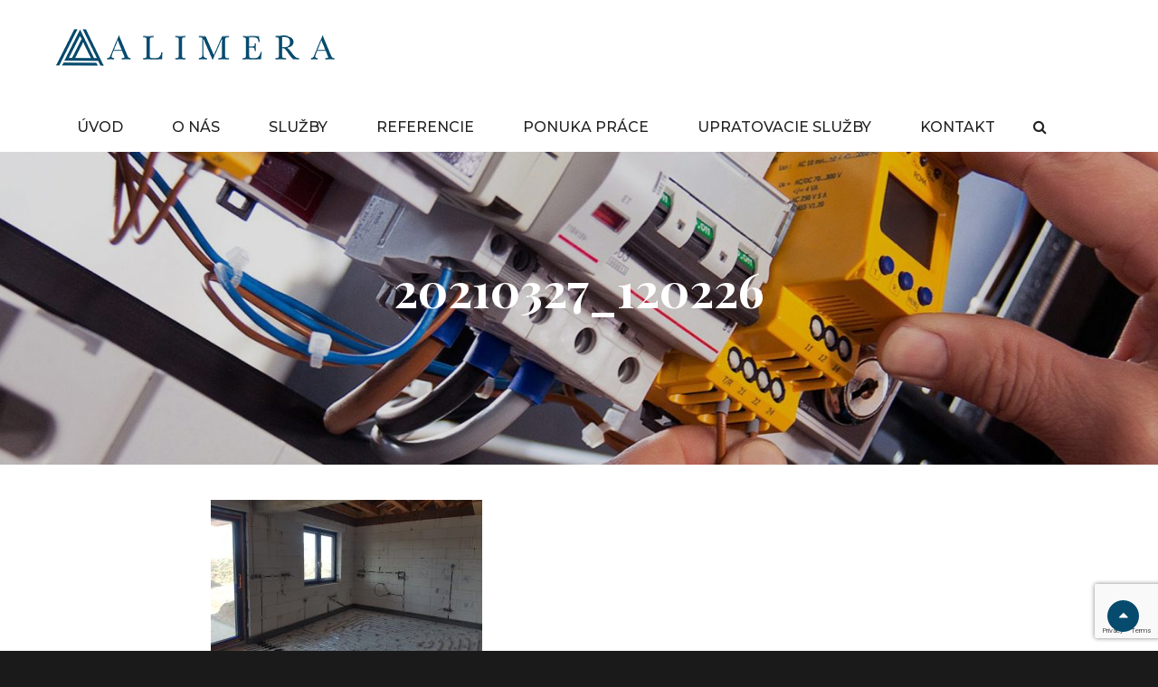

--- FILE ---
content_type: text/html; charset=UTF-8
request_url: https://alimera.sk/referencie/20210327_120226-3/
body_size: 41688
content:
<!DOCTYPE html>
<html lang="sk-SK"
	prefix="og: https://ogp.me/ns#" >
<head>
	<meta charset="UTF-8">
	<meta name="viewport" content="width=device-width, initial-scale=1">
	<link rel="profile" href="https://gmpg.org/xfn/11">

	<title>20210327_120226 - Alimera</title>

		<!-- All in One SEO 4.1.0.3 -->
		<link rel="canonical" href="https://alimera.sk/referencie/20210327_120226-3/" />
		<meta property="og:site_name" content="Alimera - elektroinštalácie, požiarna signalizácia, zabezpečovacie a kamerové systémy" />
		<meta property="og:type" content="article" />
		<meta property="og:title" content="20210327_120226 - Alimera" />
		<meta property="og:url" content="https://alimera.sk/referencie/20210327_120226-3/" />
		<meta property="og:image" content="https://alimera.sk/wp-content/uploads/2021/02/alimera_logoBIGBLUE.png" />
		<meta property="og:image:secure_url" content="https://alimera.sk/wp-content/uploads/2021/02/alimera_logoBIGBLUE.png" />
		<meta property="article:published_time" content="2021-03-27T18:31:54Z" />
		<meta property="article:modified_time" content="2021-03-27T18:31:54Z" />
		<meta name="twitter:card" content="summary" />
		<meta name="twitter:domain" content="alimera.sk" />
		<meta name="twitter:title" content="20210327_120226 - Alimera" />
		<meta name="twitter:image" content="https://alimera.sk/wp-content/uploads/2021/02/alimera_logoBIGBLUE.png" />
		<script type="application/ld+json" class="aioseo-schema">
			{"@context":"https:\/\/schema.org","@graph":[{"@type":"WebSite","@id":"https:\/\/alimera.sk\/#website","url":"https:\/\/alimera.sk\/","name":"Alimera","description":"elektroin\u0161tal\u00e1cie, po\u017eiarna signaliz\u00e1cia, zabezpe\u010dovacie a kamerov\u00e9 syst\u00e9my","publisher":{"@id":"https:\/\/alimera.sk\/#organization"}},{"@type":"Organization","@id":"https:\/\/alimera.sk\/#organization","name":"Alimera","url":"https:\/\/alimera.sk\/","logo":{"@type":"ImageObject","@id":"https:\/\/alimera.sk\/#organizationLogo","url":"https:\/\/alimera.sk\/wp-content\/uploads\/2021\/02\/alimera_logoBIGBLUE.png","width":"310","height":"46"},"image":{"@id":"https:\/\/alimera.sk\/#organizationLogo"},"contactPoint":{"@type":"ContactPoint","telephone":"+421915959158","contactType":"Sales"}},{"@type":"BreadcrumbList","@id":"https:\/\/alimera.sk\/referencie\/20210327_120226-3\/#breadcrumblist","itemListElement":[{"@type":"ListItem","@id":"https:\/\/alimera.sk\/#listItem","position":"1","item":{"@id":"https:\/\/alimera.sk\/#item","name":"Home","description":"elektroin\u0161tal\u00e1cie, po\u017eiarna signaliz\u00e1cia, zabezpe\u010dovacie a kamerov\u00e9 syst\u00e9my","url":"https:\/\/alimera.sk\/"},"nextItem":"https:\/\/alimera.sk\/referencie\/20210327_120226-3\/#listItem"},{"@type":"ListItem","@id":"https:\/\/alimera.sk\/referencie\/20210327_120226-3\/#listItem","position":"2","item":{"@id":"https:\/\/alimera.sk\/referencie\/20210327_120226-3\/#item","name":"20210327_120226","url":"https:\/\/alimera.sk\/referencie\/20210327_120226-3\/"},"previousItem":"https:\/\/alimera.sk\/#listItem"}]},{"@type":"Person","@id":"https:\/\/alimera.sk\/author\/adminalimerawp\/#author","url":"https:\/\/alimera.sk\/author\/adminalimerawp\/","name":"AdminAlimeraWP","image":{"@type":"ImageObject","@id":"https:\/\/alimera.sk\/referencie\/20210327_120226-3\/#authorImage","url":"https:\/\/secure.gravatar.com\/avatar\/a1e5256ed082355972c810ddc32bc78bd460f3d091db346917000c6f2db7bc93?s=96&d=mm&r=g","width":"96","height":"96","caption":"AdminAlimeraWP"}},{"@type":"ItemPage","@id":"https:\/\/alimera.sk\/referencie\/20210327_120226-3\/#itempage","url":"https:\/\/alimera.sk\/referencie\/20210327_120226-3\/","name":"20210327_120226 - Alimera","inLanguage":"sk-SK","isPartOf":{"@id":"https:\/\/alimera.sk\/#website"},"breadcrumb":{"@id":"https:\/\/alimera.sk\/referencie\/20210327_120226-3\/#breadcrumblist"},"datePublished":"2021-03-27T18:31:54+01:00","dateModified":"2021-03-27T18:31:54+01:00"}]}
		</script>
		<!-- All in One SEO -->

<link rel='dns-prefetch' href='//fonts.googleapis.com' />
<link href='https://fonts.gstatic.com' crossorigin rel='preconnect' />
<link rel="alternate" type="application/rss+xml" title="RSS kanál: Alimera &raquo;" href="https://alimera.sk/feed/" />
<link rel="alternate" type="application/rss+xml" title="RSS kanál komentárov webu Alimera &raquo;" href="https://alimera.sk/comments/feed/" />
<link rel="alternate" title="oEmbed (JSON)" type="application/json+oembed" href="https://alimera.sk/wp-json/oembed/1.0/embed?url=https%3A%2F%2Falimera.sk%2Freferencie%2F20210327_120226-3%2F" />
<link rel="alternate" title="oEmbed (XML)" type="text/xml+oembed" href="https://alimera.sk/wp-json/oembed/1.0/embed?url=https%3A%2F%2Falimera.sk%2Freferencie%2F20210327_120226-3%2F&#038;format=xml" />
<style id='wp-img-auto-sizes-contain-inline-css' type='text/css'>
img:is([sizes=auto i],[sizes^="auto," i]){contain-intrinsic-size:3000px 1500px}
/*# sourceURL=wp-img-auto-sizes-contain-inline-css */
</style>
<style id='wp-emoji-styles-inline-css' type='text/css'>

	img.wp-smiley, img.emoji {
		display: inline !important;
		border: none !important;
		box-shadow: none !important;
		height: 1em !important;
		width: 1em !important;
		margin: 0 0.07em !important;
		vertical-align: -0.1em !important;
		background: none !important;
		padding: 0 !important;
	}
/*# sourceURL=wp-emoji-styles-inline-css */
</style>
<style id='wp-block-library-inline-css' type='text/css'>
:root{--wp-block-synced-color:#7a00df;--wp-block-synced-color--rgb:122,0,223;--wp-bound-block-color:var(--wp-block-synced-color);--wp-editor-canvas-background:#ddd;--wp-admin-theme-color:#007cba;--wp-admin-theme-color--rgb:0,124,186;--wp-admin-theme-color-darker-10:#006ba1;--wp-admin-theme-color-darker-10--rgb:0,107,160.5;--wp-admin-theme-color-darker-20:#005a87;--wp-admin-theme-color-darker-20--rgb:0,90,135;--wp-admin-border-width-focus:2px}@media (min-resolution:192dpi){:root{--wp-admin-border-width-focus:1.5px}}.wp-element-button{cursor:pointer}:root .has-very-light-gray-background-color{background-color:#eee}:root .has-very-dark-gray-background-color{background-color:#313131}:root .has-very-light-gray-color{color:#eee}:root .has-very-dark-gray-color{color:#313131}:root .has-vivid-green-cyan-to-vivid-cyan-blue-gradient-background{background:linear-gradient(135deg,#00d084,#0693e3)}:root .has-purple-crush-gradient-background{background:linear-gradient(135deg,#34e2e4,#4721fb 50%,#ab1dfe)}:root .has-hazy-dawn-gradient-background{background:linear-gradient(135deg,#faaca8,#dad0ec)}:root .has-subdued-olive-gradient-background{background:linear-gradient(135deg,#fafae1,#67a671)}:root .has-atomic-cream-gradient-background{background:linear-gradient(135deg,#fdd79a,#004a59)}:root .has-nightshade-gradient-background{background:linear-gradient(135deg,#330968,#31cdcf)}:root .has-midnight-gradient-background{background:linear-gradient(135deg,#020381,#2874fc)}:root{--wp--preset--font-size--normal:16px;--wp--preset--font-size--huge:42px}.has-regular-font-size{font-size:1em}.has-larger-font-size{font-size:2.625em}.has-normal-font-size{font-size:var(--wp--preset--font-size--normal)}.has-huge-font-size{font-size:var(--wp--preset--font-size--huge)}.has-text-align-center{text-align:center}.has-text-align-left{text-align:left}.has-text-align-right{text-align:right}.has-fit-text{white-space:nowrap!important}#end-resizable-editor-section{display:none}.aligncenter{clear:both}.items-justified-left{justify-content:flex-start}.items-justified-center{justify-content:center}.items-justified-right{justify-content:flex-end}.items-justified-space-between{justify-content:space-between}.screen-reader-text{border:0;clip-path:inset(50%);height:1px;margin:-1px;overflow:hidden;padding:0;position:absolute;width:1px;word-wrap:normal!important}.screen-reader-text:focus{background-color:#ddd;clip-path:none;color:#444;display:block;font-size:1em;height:auto;left:5px;line-height:normal;padding:15px 23px 14px;text-decoration:none;top:5px;width:auto;z-index:100000}html :where(.has-border-color){border-style:solid}html :where([style*=border-top-color]){border-top-style:solid}html :where([style*=border-right-color]){border-right-style:solid}html :where([style*=border-bottom-color]){border-bottom-style:solid}html :where([style*=border-left-color]){border-left-style:solid}html :where([style*=border-width]){border-style:solid}html :where([style*=border-top-width]){border-top-style:solid}html :where([style*=border-right-width]){border-right-style:solid}html :where([style*=border-bottom-width]){border-bottom-style:solid}html :where([style*=border-left-width]){border-left-style:solid}html :where(img[class*=wp-image-]){height:auto;max-width:100%}:where(figure){margin:0 0 1em}html :where(.is-position-sticky){--wp-admin--admin-bar--position-offset:var(--wp-admin--admin-bar--height,0px)}@media screen and (max-width:600px){html :where(.is-position-sticky){--wp-admin--admin-bar--position-offset:0px}}

/*# sourceURL=wp-block-library-inline-css */
</style><style id='global-styles-inline-css' type='text/css'>
:root{--wp--preset--aspect-ratio--square: 1;--wp--preset--aspect-ratio--4-3: 4/3;--wp--preset--aspect-ratio--3-4: 3/4;--wp--preset--aspect-ratio--3-2: 3/2;--wp--preset--aspect-ratio--2-3: 2/3;--wp--preset--aspect-ratio--16-9: 16/9;--wp--preset--aspect-ratio--9-16: 9/16;--wp--preset--color--black: #000000;--wp--preset--color--cyan-bluish-gray: #abb8c3;--wp--preset--color--white: #ffffff;--wp--preset--color--pale-pink: #f78da7;--wp--preset--color--vivid-red: #cf2e2e;--wp--preset--color--luminous-vivid-orange: #ff6900;--wp--preset--color--luminous-vivid-amber: #fcb900;--wp--preset--color--light-green-cyan: #7bdcb5;--wp--preset--color--vivid-green-cyan: #00d084;--wp--preset--color--pale-cyan-blue: #8ed1fc;--wp--preset--color--vivid-cyan-blue: #0693e3;--wp--preset--color--vivid-purple: #9b51e0;--wp--preset--color--medium-black: #666666;--wp--preset--color--gray: #999999;--wp--preset--color--medium-gray: #666666;--wp--preset--color--light-gray: #f2f2f2;--wp--preset--color--orange: #f36608;--wp--preset--gradient--vivid-cyan-blue-to-vivid-purple: linear-gradient(135deg,rgb(6,147,227) 0%,rgb(155,81,224) 100%);--wp--preset--gradient--light-green-cyan-to-vivid-green-cyan: linear-gradient(135deg,rgb(122,220,180) 0%,rgb(0,208,130) 100%);--wp--preset--gradient--luminous-vivid-amber-to-luminous-vivid-orange: linear-gradient(135deg,rgb(252,185,0) 0%,rgb(255,105,0) 100%);--wp--preset--gradient--luminous-vivid-orange-to-vivid-red: linear-gradient(135deg,rgb(255,105,0) 0%,rgb(207,46,46) 100%);--wp--preset--gradient--very-light-gray-to-cyan-bluish-gray: linear-gradient(135deg,rgb(238,238,238) 0%,rgb(169,184,195) 100%);--wp--preset--gradient--cool-to-warm-spectrum: linear-gradient(135deg,rgb(74,234,220) 0%,rgb(151,120,209) 20%,rgb(207,42,186) 40%,rgb(238,44,130) 60%,rgb(251,105,98) 80%,rgb(254,248,76) 100%);--wp--preset--gradient--blush-light-purple: linear-gradient(135deg,rgb(255,206,236) 0%,rgb(152,150,240) 100%);--wp--preset--gradient--blush-bordeaux: linear-gradient(135deg,rgb(254,205,165) 0%,rgb(254,45,45) 50%,rgb(107,0,62) 100%);--wp--preset--gradient--luminous-dusk: linear-gradient(135deg,rgb(255,203,112) 0%,rgb(199,81,192) 50%,rgb(65,88,208) 100%);--wp--preset--gradient--pale-ocean: linear-gradient(135deg,rgb(255,245,203) 0%,rgb(182,227,212) 50%,rgb(51,167,181) 100%);--wp--preset--gradient--electric-grass: linear-gradient(135deg,rgb(202,248,128) 0%,rgb(113,206,126) 100%);--wp--preset--gradient--midnight: linear-gradient(135deg,rgb(2,3,129) 0%,rgb(40,116,252) 100%);--wp--preset--font-size--small: 12px;--wp--preset--font-size--medium: 20px;--wp--preset--font-size--large: 52px;--wp--preset--font-size--x-large: 42px;--wp--preset--font-size--normal: 17px;--wp--preset--font-size--huge: 82px;--wp--preset--spacing--20: 0.44rem;--wp--preset--spacing--30: 0.67rem;--wp--preset--spacing--40: 1rem;--wp--preset--spacing--50: 1.5rem;--wp--preset--spacing--60: 2.25rem;--wp--preset--spacing--70: 3.38rem;--wp--preset--spacing--80: 5.06rem;--wp--preset--shadow--natural: 6px 6px 9px rgba(0, 0, 0, 0.2);--wp--preset--shadow--deep: 12px 12px 50px rgba(0, 0, 0, 0.4);--wp--preset--shadow--sharp: 6px 6px 0px rgba(0, 0, 0, 0.2);--wp--preset--shadow--outlined: 6px 6px 0px -3px rgb(255, 255, 255), 6px 6px rgb(0, 0, 0);--wp--preset--shadow--crisp: 6px 6px 0px rgb(0, 0, 0);}:where(.is-layout-flex){gap: 0.5em;}:where(.is-layout-grid){gap: 0.5em;}body .is-layout-flex{display: flex;}.is-layout-flex{flex-wrap: wrap;align-items: center;}.is-layout-flex > :is(*, div){margin: 0;}body .is-layout-grid{display: grid;}.is-layout-grid > :is(*, div){margin: 0;}:where(.wp-block-columns.is-layout-flex){gap: 2em;}:where(.wp-block-columns.is-layout-grid){gap: 2em;}:where(.wp-block-post-template.is-layout-flex){gap: 1.25em;}:where(.wp-block-post-template.is-layout-grid){gap: 1.25em;}.has-black-color{color: var(--wp--preset--color--black) !important;}.has-cyan-bluish-gray-color{color: var(--wp--preset--color--cyan-bluish-gray) !important;}.has-white-color{color: var(--wp--preset--color--white) !important;}.has-pale-pink-color{color: var(--wp--preset--color--pale-pink) !important;}.has-vivid-red-color{color: var(--wp--preset--color--vivid-red) !important;}.has-luminous-vivid-orange-color{color: var(--wp--preset--color--luminous-vivid-orange) !important;}.has-luminous-vivid-amber-color{color: var(--wp--preset--color--luminous-vivid-amber) !important;}.has-light-green-cyan-color{color: var(--wp--preset--color--light-green-cyan) !important;}.has-vivid-green-cyan-color{color: var(--wp--preset--color--vivid-green-cyan) !important;}.has-pale-cyan-blue-color{color: var(--wp--preset--color--pale-cyan-blue) !important;}.has-vivid-cyan-blue-color{color: var(--wp--preset--color--vivid-cyan-blue) !important;}.has-vivid-purple-color{color: var(--wp--preset--color--vivid-purple) !important;}.has-black-background-color{background-color: var(--wp--preset--color--black) !important;}.has-cyan-bluish-gray-background-color{background-color: var(--wp--preset--color--cyan-bluish-gray) !important;}.has-white-background-color{background-color: var(--wp--preset--color--white) !important;}.has-pale-pink-background-color{background-color: var(--wp--preset--color--pale-pink) !important;}.has-vivid-red-background-color{background-color: var(--wp--preset--color--vivid-red) !important;}.has-luminous-vivid-orange-background-color{background-color: var(--wp--preset--color--luminous-vivid-orange) !important;}.has-luminous-vivid-amber-background-color{background-color: var(--wp--preset--color--luminous-vivid-amber) !important;}.has-light-green-cyan-background-color{background-color: var(--wp--preset--color--light-green-cyan) !important;}.has-vivid-green-cyan-background-color{background-color: var(--wp--preset--color--vivid-green-cyan) !important;}.has-pale-cyan-blue-background-color{background-color: var(--wp--preset--color--pale-cyan-blue) !important;}.has-vivid-cyan-blue-background-color{background-color: var(--wp--preset--color--vivid-cyan-blue) !important;}.has-vivid-purple-background-color{background-color: var(--wp--preset--color--vivid-purple) !important;}.has-black-border-color{border-color: var(--wp--preset--color--black) !important;}.has-cyan-bluish-gray-border-color{border-color: var(--wp--preset--color--cyan-bluish-gray) !important;}.has-white-border-color{border-color: var(--wp--preset--color--white) !important;}.has-pale-pink-border-color{border-color: var(--wp--preset--color--pale-pink) !important;}.has-vivid-red-border-color{border-color: var(--wp--preset--color--vivid-red) !important;}.has-luminous-vivid-orange-border-color{border-color: var(--wp--preset--color--luminous-vivid-orange) !important;}.has-luminous-vivid-amber-border-color{border-color: var(--wp--preset--color--luminous-vivid-amber) !important;}.has-light-green-cyan-border-color{border-color: var(--wp--preset--color--light-green-cyan) !important;}.has-vivid-green-cyan-border-color{border-color: var(--wp--preset--color--vivid-green-cyan) !important;}.has-pale-cyan-blue-border-color{border-color: var(--wp--preset--color--pale-cyan-blue) !important;}.has-vivid-cyan-blue-border-color{border-color: var(--wp--preset--color--vivid-cyan-blue) !important;}.has-vivid-purple-border-color{border-color: var(--wp--preset--color--vivid-purple) !important;}.has-vivid-cyan-blue-to-vivid-purple-gradient-background{background: var(--wp--preset--gradient--vivid-cyan-blue-to-vivid-purple) !important;}.has-light-green-cyan-to-vivid-green-cyan-gradient-background{background: var(--wp--preset--gradient--light-green-cyan-to-vivid-green-cyan) !important;}.has-luminous-vivid-amber-to-luminous-vivid-orange-gradient-background{background: var(--wp--preset--gradient--luminous-vivid-amber-to-luminous-vivid-orange) !important;}.has-luminous-vivid-orange-to-vivid-red-gradient-background{background: var(--wp--preset--gradient--luminous-vivid-orange-to-vivid-red) !important;}.has-very-light-gray-to-cyan-bluish-gray-gradient-background{background: var(--wp--preset--gradient--very-light-gray-to-cyan-bluish-gray) !important;}.has-cool-to-warm-spectrum-gradient-background{background: var(--wp--preset--gradient--cool-to-warm-spectrum) !important;}.has-blush-light-purple-gradient-background{background: var(--wp--preset--gradient--blush-light-purple) !important;}.has-blush-bordeaux-gradient-background{background: var(--wp--preset--gradient--blush-bordeaux) !important;}.has-luminous-dusk-gradient-background{background: var(--wp--preset--gradient--luminous-dusk) !important;}.has-pale-ocean-gradient-background{background: var(--wp--preset--gradient--pale-ocean) !important;}.has-electric-grass-gradient-background{background: var(--wp--preset--gradient--electric-grass) !important;}.has-midnight-gradient-background{background: var(--wp--preset--gradient--midnight) !important;}.has-small-font-size{font-size: var(--wp--preset--font-size--small) !important;}.has-medium-font-size{font-size: var(--wp--preset--font-size--medium) !important;}.has-large-font-size{font-size: var(--wp--preset--font-size--large) !important;}.has-x-large-font-size{font-size: var(--wp--preset--font-size--x-large) !important;}
/*# sourceURL=global-styles-inline-css */
</style>

<style id='classic-theme-styles-inline-css' type='text/css'>
/*! This file is auto-generated */
.wp-block-button__link{color:#fff;background-color:#32373c;border-radius:9999px;box-shadow:none;text-decoration:none;padding:calc(.667em + 2px) calc(1.333em + 2px);font-size:1.125em}.wp-block-file__button{background:#32373c;color:#fff;text-decoration:none}
/*# sourceURL=/wp-includes/css/classic-themes.min.css */
</style>
<link rel='stylesheet' id='contact-form-7-css' href='https://alimera.sk/wp-content/plugins/contact-form-7/includes/css/styles.css?ver=5.3.2' type='text/css' media='all' />
<link rel='stylesheet' id='foodie-world-fonts-css' href='https://fonts.googleapis.com/css?family=Montserrat%3A300%2C400%2C500%2C600%2C700%2C800%7CPlayfair+Display%3A300%2C400%2C500%2C600%2C700%2C800&#038;subset=latin%2Clatin-ext' type='text/css' media='all' />
<link rel='stylesheet' id='font-awesome-css' href='https://alimera.sk/wp-content/themes/foodie-world/assets/css/font-awesome/css/font-awesome.css?ver=4.7.0' type='text/css' media='all' />
<link rel='stylesheet' id='foodie-world-style-css' href='https://alimera.sk/wp-content/themes/foodie-world/style.css?ver=20210218-170420' type='text/css' media='all' />
<link rel='stylesheet' id='foodie-world-block-style-css' href='https://alimera.sk/wp-content/themes/foodie-world/assets/css/blocks.css?ver=1.0' type='text/css' media='all' />
<link rel='stylesheet' id='slb_core-css' href='https://alimera.sk/wp-content/plugins/simple-lightbox/client/css/app.css?ver=2.8.1' type='text/css' media='all' />
<script type="text/javascript" src="https://alimera.sk/wp-includes/js/jquery/jquery.min.js?ver=3.7.1" id="jquery-core-js"></script>
<script type="text/javascript" src="https://alimera.sk/wp-includes/js/jquery/jquery-migrate.min.js?ver=3.4.1" id="jquery-migrate-js"></script>
<link rel="https://api.w.org/" href="https://alimera.sk/wp-json/" /><link rel="alternate" title="JSON" type="application/json" href="https://alimera.sk/wp-json/wp/v2/media/205" /><link rel="EditURI" type="application/rsd+xml" title="RSD" href="https://alimera.sk/xmlrpc.php?rsd" />

<link rel='shortlink' href='https://alimera.sk/?p=205' />
<style> .entry-footer .byline{ display:none !important; } </style><style> .entry-meta .byline{ display:none !important; } </style><style> .entry-footer .posted-on{ display:none !important; } </style><style> .entry-meta .entry-date{ display:none !important; } </style><style> .entry-meta .date{ display:none !important; } </style><style> .entry-footer .cat-links{ display:none !important; } </style><style> .entry-meta .cat-links{ display:none !important; } </style><style> .entry-meta .categories-links{ display:none !important; } </style><style> .entry-footer .comments-link{ display:none !important; } </style><style> .entry-meta .comments-link{ display:none !important; } </style><style> .entry-footer .edit-link{ display:none !important; } </style><style> .entry-meta .edit-link{ display:none !important; } </style>	        <style type="text/css" rel="header-image">
	            .custom-header:before {
	                background-image: url( https://alimera.sk/wp-content/uploads/2021/02/cropped-hlavne1.jpg);
					background-position: center;
					background-repeat: no-repeat;
					background-size: cover;
	            }
	        </style>
	    		<style type="text/css">
					.site-title,
			.site-description {
				position: absolute;
				clip: rect(1px, 1px, 1px, 1px);
			}
				</style>
		<link rel="icon" href="https://alimera.sk/wp-content/uploads/2021/02/cropped-alimera_logo-32x32.png" sizes="32x32" />
<link rel="icon" href="https://alimera.sk/wp-content/uploads/2021/02/cropped-alimera_logo-192x192.png" sizes="192x192" />
<link rel="apple-touch-icon" href="https://alimera.sk/wp-content/uploads/2021/02/cropped-alimera_logo-180x180.png" />
<meta name="msapplication-TileImage" content="https://alimera.sk/wp-content/uploads/2021/02/cropped-alimera_logo-270x270.png" />
</head>

<body data-rsssl=1 class="attachment wp-singular attachment-template-default attachmentid-205 attachment-jpeg wp-custom-logo wp-embed-responsive wp-theme-foodie-world navigation-classic no-sidebar content-width-layout fluid-layout">


	<div id="page" class="site">
		<a class="skip-link screen-reader-text" href="#content">Skip to content</a>

		<header id="masthead" class="site-header">
			<div class="site-header-main">
				<div class="site-branding">
	<a href="https://alimera.sk/" class="custom-logo-link" rel="home"><img width="310" height="46" src="https://alimera.sk/wp-content/uploads/2021/02/alimera_logoBIGBLUE.png" class="custom-logo" alt="Alimera" decoding="async" srcset="https://alimera.sk/wp-content/uploads/2021/02/alimera_logoBIGBLUE.png 310w, https://alimera.sk/wp-content/uploads/2021/02/alimera_logoBIGBLUE-300x45.png 300w" sizes="(max-width: 310px) 100vw, 310px" /></a>
	<a class="scrolled-logo-link" href="https://alimera.sk/" title="Alimera">
		
		<img class="scrolled-logo" alt="Alimera" src="https://alimera.sk/wp-content/uploads/2021/02/alimera_logoBIGBLUE.png">
	</a>
	
	<div class="site-identity">
					<p class="site-title"><a href="https://alimera.sk/" rel="home">Alimera</a></p>
		
					<p class="site-description">elektroinštalácie, požiarna signalizácia, zabezpečovacie a kamerové systémy</p>
			</div>
</div><!-- .site-branding -->

				<div class="nav-search-wrap">

					<nav id="site-navigation" class="main-navigation menu-wrapper">
	<button class="menu-toggle" aria-controls="primary-menu" aria-expanded="false">
		<i class="fa fa-bars" aria-hidden="true"></i>
		<i class="fa fa-times" aria-hidden="true"></i>
		<span class="menu-label">Menu</span>
	</button>

	<div class="menu-inside-wrapper">
		<div class="primary-menu-container"><ul id="primary-menu" class="menu"><li id="menu-item-53" class="menu-item menu-item-type-custom menu-item-object-custom menu-item-home menu-item-53"><a href="https://alimera.sk/">ÚVOD</a></li>
<li id="menu-item-59" class="menu-item menu-item-type-post_type menu-item-object-page menu-item-59"><a href="https://alimera.sk/o-nas/">O NÁS</a></li>
<li id="menu-item-62" class="menu-item menu-item-type-post_type menu-item-object-page menu-item-62"><a href="https://alimera.sk/sluzby/">SLUŽBY</a></li>
<li id="menu-item-61" class="menu-item menu-item-type-post_type menu-item-object-page menu-item-61"><a href="https://alimera.sk/referencie/">REFERENCIE</a></li>
<li id="menu-item-60" class="menu-item menu-item-type-post_type menu-item-object-page menu-item-60"><a href="https://alimera.sk/ponuka-prace/">PONUKA PRÁCE</a></li>
<li id="menu-item-421" class="menu-item menu-item-type-post_type menu-item-object-page menu-item-421"><a href="https://alimera.sk/upratovacie-prace/">UPRATOVACIE SLUŽBY</a></li>
<li id="menu-item-66" class="menu-item menu-item-type-post_type menu-item-object-page menu-item-66"><a href="https://alimera.sk/kontakt/">KONTAKT</a></li>
</ul></div>	</div> <!-- .menu-inside-wrapper -->
</nav><!-- #site-navigation -->

					<div class="search-content-wrapper-top menu-wrapper">
	<div id="search-toggle" class="menu-toggle">
		<a href="#" class="fa fa-search"><span class="screen-reader-text">Search</span></a>
		<a href="#" class="fa fa-times"><span class="screen-reader-text">Search</span></a>
	</div>

	<div id="search-container">
		

<form role="search" method="get" class="search-form" action="https://alimera.sk/">
	<label for="search-form-6969f1e6c89d9">
		<span class="screen-reader-text">Search for:</span>
		<input type="search" id="search-form-6969f1e6c89d9" class="search-field" placeholder="Search ..." value="" name="s" title="Search for:">
	</label>
		
	<button type="submit" class="search-submit fa fa-search"></button>
</form>
	</div><!-- #search-container -->
</div> <!-- .search-content-wrapper -->

				</div>

			</div> <!-- .site-header-main -->
		</header><!-- #masthead -->

		<div class="below-site-header">

			<div class="site-overlay"><span class="screen-reader-text">Site Overlay</span></div>

			
			

			
<div class="custom-header">
		<div class="custom-header-media">
		<img src="https://alimera.sk/wp-content/uploads/2021/02/cropped-hlavne1.jpg"/>	</div>
	
			<div class="custom-header-content">
			<header class="entry-header">
				<h1 class="entry-title">20210327_120226</h1>			</header>
			<div class="entry-summary">
				<div class="entry-meta"><span class="byline"> <span class="author-label screen-reader-text">By </span><span class="author vcard"><a class="url fn n" href="https://alimera.sk/author/"></a></span></span><span class="posted-on"><span class="date-label screen-reader-text">Posted on </span><a href="https://alimera.sk/referencie/20210327_120226-3/" rel="bookmark"><time class="entry-date published updated" datetime="2021-03-27T19:31:54+01:00">27. marca 2021</time></a></span></div><!-- .entry-meta -->
							</div>
		</div> <!-- entry-container -->
		</div><!-- .custom-header -->

			

			

			

			

			
						<div id="content" class="site-content">
				<div class="wrapper">
			
	<div id="primary" class="content-area">
		<main id="main" class="site-main">
			<div class="singular-content-wrap">
				
<article id="post-205" class="post-205 attachment type-attachment status-inherit hentry">
	<!-- Page/Post Single Image Disabled or No Image set in Post Thumbnail -->
	<div class="entry-container">
		
		<div class="entry-content">
			<p class="attachment"><a href="https://alimera.sk/wp-content/uploads/2021/03/20210327_120226-2-scaled.jpg" data-slb-active="1" data-slb-asset="1668464537" data-slb-internal="0" data-slb-group="205"><img fetchpriority="high" decoding="async" width="300" height="169" src="https://alimera.sk/wp-content/uploads/2021/03/20210327_120226-2-300x169.jpg" class="attachment-medium size-medium" alt="" srcset="https://alimera.sk/wp-content/uploads/2021/03/20210327_120226-2-300x169.jpg 300w, https://alimera.sk/wp-content/uploads/2021/03/20210327_120226-2-1024x576.jpg 1024w, https://alimera.sk/wp-content/uploads/2021/03/20210327_120226-2-768x432.jpg 768w, https://alimera.sk/wp-content/uploads/2021/03/20210327_120226-2-1536x864.jpg 1536w, https://alimera.sk/wp-content/uploads/2021/03/20210327_120226-2-2048x1152.jpg 2048w" sizes="(max-width: 300px) 100vw, 300px" /></a></p>
		</div><!-- .entry-content -->

				</div> <!-- .entry-container -->
</article><!-- #post-205 -->
			</div> <!-- singular-content-wrap -->
		</main><!-- #main -->
	</div><!-- #primary -->

			
		
		

					</div><!-- .wrapper -->
		</div><!-- #content -->
		
		<footer id="colophon" class="site-footer">
			
			

	<aside id="tertiary" class="widget-area footer-widget-area three" role="complementary">
		<div class="wrapper">
							<div class="widget-column footer-widget-1">
					<section id="text-2" class="widget widget_text">			<div class="textwidget"><p><img loading="lazy" decoding="async" class="alignnone size-full wp-image-123" src="https://alimera.sk/wp-content/uploads/2021/02/alimera_logoBIGBLUE.png" alt="" width="310" height="46" srcset="https://alimera.sk/wp-content/uploads/2021/02/alimera_logoBIGBLUE.png 310w, https://alimera.sk/wp-content/uploads/2021/02/alimera_logoBIGBLUE-300x45.png 300w" sizes="auto, (max-width: 310px) 100vw, 310px" /></p>
</div>
		</section>				</div>
							<div class="widget-column footer-widget-2">
					<section id="sow-editor-2" class="widget widget_sow-editor"><div class="so-widget-sow-editor so-widget-sow-editor-base"><h2 class="widget-title">Adresa</h2>
<div class="siteorigin-widget-tinymce textwidget">
	<p>Alimera, s.r.o.<br />
Kozárovce 386<br />
935 22 Kozárovce<br />
SLOVENSKÁ REPUBLIKA</p>
<p>IČO: 52544061<br />
DIČ: 2121057411</p>
</div>
</div></section>				</div>
							<div class="widget-column footer-widget-3">
					<section id="sow-editor-3" class="widget widget_sow-editor"><div class="so-widget-sow-editor so-widget-sow-editor-base"><h2 class="widget-title">Kontakty</h2>
<div class="siteorigin-widget-tinymce textwidget">
	<p>Ing. Ľuboš Vasaráb<br />
Konateľ firmy<br />
0915 959 158<br />
<a href="mailto:vasarab@alimera.sk">vasarab@alimera.sk</a></p>
<p>Info linka<br />
0911 091 096<br />
<a href="mailto:info@alimera.sk">info@alimera.sk</a></p>
</div>
</div></section>				</div>
					</div>
	</aside><!-- .widget-area -->


			
		</footer><!-- #colophon -->

	</div> <!-- below-site-header -->
</div><!-- #page -->
<a href="https://www.abweb.sk" target="_blank" alt="tvorba web stranok" title="tvorba web stranok" >Tvorba web str&#225;nok</a><a href="https://www.xn--tvorba-webstrnok-rmb.eu" target="_blank" title="tvorba web stranok Bratislava" alt="tvorba web stranok Bratislava" > webdizajn abWEB.sk</a>

		<div class="scrollup">
			<a href="#masthead" id="scrollup" class="fa fa-sort-asc" aria-hidden="true"><span class="screen-reader-text">Scroll Up</span></a>
		</div><script type="speculationrules">
{"prefetch":[{"source":"document","where":{"and":[{"href_matches":"/*"},{"not":{"href_matches":["/wp-*.php","/wp-admin/*","/wp-content/uploads/*","/wp-content/*","/wp-content/plugins/*","/wp-content/themes/foodie-world/*","/*\\?(.+)"]}},{"not":{"selector_matches":"a[rel~=\"nofollow\"]"}},{"not":{"selector_matches":".no-prefetch, .no-prefetch a"}}]},"eagerness":"conservative"}]}
</script>
<script type="text/javascript" id="contact-form-7-js-extra">
/* <![CDATA[ */
var wpcf7 = {"apiSettings":{"root":"https://alimera.sk/wp-json/contact-form-7/v1","namespace":"contact-form-7/v1"}};
//# sourceURL=contact-form-7-js-extra
/* ]]> */
</script>
<script type="text/javascript" src="https://alimera.sk/wp-content/plugins/contact-form-7/includes/js/scripts.js?ver=5.3.2" id="contact-form-7-js"></script>
<script type="text/javascript" src="https://alimera.sk/wp-includes/js/imagesloaded.min.js?ver=5.0.0" id="imagesloaded-js"></script>
<script type="text/javascript" src="https://alimera.sk/wp-includes/js/masonry.min.js?ver=4.2.2" id="masonry-js"></script>
<script type="text/javascript" src="https://alimera.sk/wp-includes/js/jquery/jquery.masonry.min.js?ver=3.1.2b" id="jquery-masonry-js"></script>
<script type="text/javascript" src="https://alimera.sk/wp-content/themes/foodie-world/assets/js/jquery.matchHeight.min.js?ver=20171226" id="jquery-match-height-js"></script>
<script type="text/javascript" id="foodie-world-custom-script-js-extra">
/* <![CDATA[ */
var personalTrainerText = {"menuLabel":"MENU","menuCloseLabel":"CLOSE"};
//# sourceURL=foodie-world-custom-script-js-extra
/* ]]> */
</script>
<script type="text/javascript" src="https://alimera.sk/wp-content/themes/foodie-world/assets/js/custom-scripts.min.js?ver=20171226" id="foodie-world-custom-script-js"></script>
<script type="text/javascript" src="https://alimera.sk/wp-content/themes/foodie-world/assets/js/navigation.min.js?ver=20171226" id="foodie-world-navigation-js"></script>
<script type="text/javascript" src="https://alimera.sk/wp-content/themes/foodie-world/assets/js/skip-link-focus-fix.min.js?ver=20171226" id="foodie-world-skip-link-focus-fix-js"></script>
<script type="text/javascript" src="https://alimera.sk/wp-content/themes/foodie-world/assets/js/fitvids.min.js?ver=1.1" id="jquery-fitvids-js"></script>
<script type="text/javascript" src="https://alimera.sk/wp-content/plugins/page-links-to/dist/new-tab.js?ver=3.3.5" id="page-links-to-js"></script>
<script type="text/javascript" src="https://alimera.sk/wp-content/plugins/simple-lightbox/client/js/prod/lib.core.js?ver=2.8.1" id="slb_core-js"></script>
<script type="text/javascript" src="https://alimera.sk/wp-content/plugins/simple-lightbox/client/js/prod/lib.view.js?ver=2.8.1" id="slb_view-js"></script>
<script type="text/javascript" src="https://alimera.sk/wp-content/plugins/simple-lightbox/themes/baseline/js/prod/client.js?ver=2.8.1" id="slb-asset-slb_baseline-base-js"></script>
<script type="text/javascript" src="https://alimera.sk/wp-content/plugins/simple-lightbox/themes/default/js/prod/client.js?ver=2.8.1" id="slb-asset-slb_default-base-js"></script>
<script type="text/javascript" src="https://alimera.sk/wp-content/plugins/simple-lightbox/template-tags/item/js/prod/tag.item.js?ver=2.8.1" id="slb-asset-item-base-js"></script>
<script type="text/javascript" src="https://alimera.sk/wp-content/plugins/simple-lightbox/template-tags/ui/js/prod/tag.ui.js?ver=2.8.1" id="slb-asset-ui-base-js"></script>
<script type="text/javascript" src="https://alimera.sk/wp-content/plugins/simple-lightbox/content-handlers/image/js/prod/handler.image.js?ver=2.8.1" id="slb-asset-image-base-js"></script>
<script id="wp-emoji-settings" type="application/json">
{"baseUrl":"https://s.w.org/images/core/emoji/17.0.2/72x72/","ext":".png","svgUrl":"https://s.w.org/images/core/emoji/17.0.2/svg/","svgExt":".svg","source":{"concatemoji":"https://alimera.sk/wp-includes/js/wp-emoji-release.min.js?ver=a04a1718fe407307df764c29fa5f0646"}}
</script>
<script type="module">
/* <![CDATA[ */
/*! This file is auto-generated */
const a=JSON.parse(document.getElementById("wp-emoji-settings").textContent),o=(window._wpemojiSettings=a,"wpEmojiSettingsSupports"),s=["flag","emoji"];function i(e){try{var t={supportTests:e,timestamp:(new Date).valueOf()};sessionStorage.setItem(o,JSON.stringify(t))}catch(e){}}function c(e,t,n){e.clearRect(0,0,e.canvas.width,e.canvas.height),e.fillText(t,0,0);t=new Uint32Array(e.getImageData(0,0,e.canvas.width,e.canvas.height).data);e.clearRect(0,0,e.canvas.width,e.canvas.height),e.fillText(n,0,0);const a=new Uint32Array(e.getImageData(0,0,e.canvas.width,e.canvas.height).data);return t.every((e,t)=>e===a[t])}function p(e,t){e.clearRect(0,0,e.canvas.width,e.canvas.height),e.fillText(t,0,0);var n=e.getImageData(16,16,1,1);for(let e=0;e<n.data.length;e++)if(0!==n.data[e])return!1;return!0}function u(e,t,n,a){switch(t){case"flag":return n(e,"\ud83c\udff3\ufe0f\u200d\u26a7\ufe0f","\ud83c\udff3\ufe0f\u200b\u26a7\ufe0f")?!1:!n(e,"\ud83c\udde8\ud83c\uddf6","\ud83c\udde8\u200b\ud83c\uddf6")&&!n(e,"\ud83c\udff4\udb40\udc67\udb40\udc62\udb40\udc65\udb40\udc6e\udb40\udc67\udb40\udc7f","\ud83c\udff4\u200b\udb40\udc67\u200b\udb40\udc62\u200b\udb40\udc65\u200b\udb40\udc6e\u200b\udb40\udc67\u200b\udb40\udc7f");case"emoji":return!a(e,"\ud83e\u1fac8")}return!1}function f(e,t,n,a){let r;const o=(r="undefined"!=typeof WorkerGlobalScope&&self instanceof WorkerGlobalScope?new OffscreenCanvas(300,150):document.createElement("canvas")).getContext("2d",{willReadFrequently:!0}),s=(o.textBaseline="top",o.font="600 32px Arial",{});return e.forEach(e=>{s[e]=t(o,e,n,a)}),s}function r(e){var t=document.createElement("script");t.src=e,t.defer=!0,document.head.appendChild(t)}a.supports={everything:!0,everythingExceptFlag:!0},new Promise(t=>{let n=function(){try{var e=JSON.parse(sessionStorage.getItem(o));if("object"==typeof e&&"number"==typeof e.timestamp&&(new Date).valueOf()<e.timestamp+604800&&"object"==typeof e.supportTests)return e.supportTests}catch(e){}return null}();if(!n){if("undefined"!=typeof Worker&&"undefined"!=typeof OffscreenCanvas&&"undefined"!=typeof URL&&URL.createObjectURL&&"undefined"!=typeof Blob)try{var e="postMessage("+f.toString()+"("+[JSON.stringify(s),u.toString(),c.toString(),p.toString()].join(",")+"));",a=new Blob([e],{type:"text/javascript"});const r=new Worker(URL.createObjectURL(a),{name:"wpTestEmojiSupports"});return void(r.onmessage=e=>{i(n=e.data),r.terminate(),t(n)})}catch(e){}i(n=f(s,u,c,p))}t(n)}).then(e=>{for(const n in e)a.supports[n]=e[n],a.supports.everything=a.supports.everything&&a.supports[n],"flag"!==n&&(a.supports.everythingExceptFlag=a.supports.everythingExceptFlag&&a.supports[n]);var t;a.supports.everythingExceptFlag=a.supports.everythingExceptFlag&&!a.supports.flag,a.supports.everything||((t=a.source||{}).concatemoji?r(t.concatemoji):t.wpemoji&&t.twemoji&&(r(t.twemoji),r(t.wpemoji)))});
//# sourceURL=https://alimera.sk/wp-includes/js/wp-emoji-loader.min.js
/* ]]> */
</script>
<script type="text/javascript" id="slb_footer">/* <![CDATA[ */if ( !!window.jQuery ) {(function($){$(document).ready(function(){if ( !!window.SLB && SLB.has_child('View.init') ) { SLB.View.init({"ui_autofit":true,"ui_animate":true,"slideshow_autostart":true,"slideshow_duration":"6","group_loop":true,"ui_overlay_opacity":"0.8","ui_title_default":false,"theme_default":"slb_default","ui_labels":{"loading":"Loading","close":"Close","nav_next":"Next","nav_prev":"Previous","slideshow_start":"Start slideshow","slideshow_stop":"Stop slideshow","group_status":"Item %current% of %total%"}}); }
if ( !!window.SLB && SLB.has_child('View.assets') ) { {$.extend(SLB.View.assets, {"1668464537":{"id":205,"type":"image","internal":true,"source":"https:\/\/alimera.sk\/wp-content\/uploads\/2021\/03\/20210327_120226-2-scaled.jpg","title":"20210327_120226","caption":"","description":""}});} }
/* THM */
if ( !!window.SLB && SLB.has_child('View.extend_theme') ) { SLB.View.extend_theme('slb_baseline',{"name":"Baseline","parent":"","styles":[{"handle":"base","uri":"https:\/\/alimera.sk\/wp-content\/plugins\/simple-lightbox\/themes\/baseline\/css\/style.css","deps":[]}],"layout_raw":"<div class=\"slb_container\"><div class=\"slb_content\">{{item.content}}<div class=\"slb_nav\"><span class=\"slb_prev\">{{ui.nav_prev}}<\/span><span class=\"slb_next\">{{ui.nav_next}}<\/span><\/div><div class=\"slb_controls\"><span class=\"slb_close\">{{ui.close}}<\/span><span class=\"slb_slideshow\">{{ui.slideshow_control}}<\/span><\/div><div class=\"slb_loading\">{{ui.loading}}<\/div><\/div><div class=\"slb_details\"><div class=\"inner\"><div class=\"slb_data\"><div class=\"slb_data_content\"><span class=\"slb_data_title\">{{item.title}}<\/span><span class=\"slb_group_status\">{{ui.group_status}}<\/span><div class=\"slb_data_desc\">{{item.description}}<\/div><\/div><\/div><div class=\"slb_nav\"><span class=\"slb_prev\">{{ui.nav_prev}}<\/span><span class=\"slb_next\">{{ui.nav_next}}<\/span><\/div><\/div><\/div><\/div>"}); }if ( !!window.SLB && SLB.has_child('View.extend_theme') ) { SLB.View.extend_theme('slb_default',{"name":"Predvolen\u00e9 (Svetl\u00e1)","parent":"slb_baseline","styles":[{"handle":"base","uri":"https:\/\/alimera.sk\/wp-content\/plugins\/simple-lightbox\/themes\/default\/css\/style.css","deps":[]}]}); }})})(jQuery);}/* ]]> */</script>
<script type="text/javascript" id="slb_context">/* <![CDATA[ */if ( !!window.jQuery ) {(function($){$(document).ready(function(){if ( !!window.SLB ) { {$.extend(SLB, {"context":["public","user_guest"]});} }})})(jQuery);}/* ]]> */</script>
			<script src="https://www.google.com/recaptcha/api.js?render=6LcewV0aAAAAAHR4zwmm_cpbzq01BSbM5f4-yMXE"></script>
			<script type="text/javascript">
				( function( grecaptcha ) {

					var anr_onloadCallback = function() {
						grecaptcha.execute(
							'6LcewV0aAAAAAHR4zwmm_cpbzq01BSbM5f4-yMXE',
							{ action: 'advanced_nocaptcha_recaptcha' }
						).then( function( token ) {
							for ( var i = 0; i < document.forms.length; i++ ) {
								var form = document.forms[i];
								var captcha = form.querySelector( 'input[name="g-recaptcha-response"]' );
								if ( null === captcha )
									continue;

								captcha.value = token;
							}
						});
					};

					grecaptcha.ready( anr_onloadCallback );

					document.addEventListener( 'wpcf7submit', anr_onloadCallback, false );
					if ( typeof jQuery !== 'undefined' ) {
						//Woocommerce
						jQuery( document.body ).on( 'checkout_error', anr_onloadCallback );
					}
					//token is valid for 2 minutes, So get new token every after 1 minutes 50 seconds
					setInterval(anr_onloadCallback, 110000);

				} )( grecaptcha );
			</script>
			
</body>
</html>


--- FILE ---
content_type: text/html; charset=utf-8
request_url: https://www.google.com/recaptcha/api2/anchor?ar=1&k=6LcewV0aAAAAAHR4zwmm_cpbzq01BSbM5f4-yMXE&co=aHR0cHM6Ly9hbGltZXJhLnNrOjQ0Mw..&hl=en&v=PoyoqOPhxBO7pBk68S4YbpHZ&size=invisible&anchor-ms=20000&execute-ms=30000&cb=8hkq7zk7q520
body_size: 48756
content:
<!DOCTYPE HTML><html dir="ltr" lang="en"><head><meta http-equiv="Content-Type" content="text/html; charset=UTF-8">
<meta http-equiv="X-UA-Compatible" content="IE=edge">
<title>reCAPTCHA</title>
<style type="text/css">
/* cyrillic-ext */
@font-face {
  font-family: 'Roboto';
  font-style: normal;
  font-weight: 400;
  font-stretch: 100%;
  src: url(//fonts.gstatic.com/s/roboto/v48/KFO7CnqEu92Fr1ME7kSn66aGLdTylUAMa3GUBHMdazTgWw.woff2) format('woff2');
  unicode-range: U+0460-052F, U+1C80-1C8A, U+20B4, U+2DE0-2DFF, U+A640-A69F, U+FE2E-FE2F;
}
/* cyrillic */
@font-face {
  font-family: 'Roboto';
  font-style: normal;
  font-weight: 400;
  font-stretch: 100%;
  src: url(//fonts.gstatic.com/s/roboto/v48/KFO7CnqEu92Fr1ME7kSn66aGLdTylUAMa3iUBHMdazTgWw.woff2) format('woff2');
  unicode-range: U+0301, U+0400-045F, U+0490-0491, U+04B0-04B1, U+2116;
}
/* greek-ext */
@font-face {
  font-family: 'Roboto';
  font-style: normal;
  font-weight: 400;
  font-stretch: 100%;
  src: url(//fonts.gstatic.com/s/roboto/v48/KFO7CnqEu92Fr1ME7kSn66aGLdTylUAMa3CUBHMdazTgWw.woff2) format('woff2');
  unicode-range: U+1F00-1FFF;
}
/* greek */
@font-face {
  font-family: 'Roboto';
  font-style: normal;
  font-weight: 400;
  font-stretch: 100%;
  src: url(//fonts.gstatic.com/s/roboto/v48/KFO7CnqEu92Fr1ME7kSn66aGLdTylUAMa3-UBHMdazTgWw.woff2) format('woff2');
  unicode-range: U+0370-0377, U+037A-037F, U+0384-038A, U+038C, U+038E-03A1, U+03A3-03FF;
}
/* math */
@font-face {
  font-family: 'Roboto';
  font-style: normal;
  font-weight: 400;
  font-stretch: 100%;
  src: url(//fonts.gstatic.com/s/roboto/v48/KFO7CnqEu92Fr1ME7kSn66aGLdTylUAMawCUBHMdazTgWw.woff2) format('woff2');
  unicode-range: U+0302-0303, U+0305, U+0307-0308, U+0310, U+0312, U+0315, U+031A, U+0326-0327, U+032C, U+032F-0330, U+0332-0333, U+0338, U+033A, U+0346, U+034D, U+0391-03A1, U+03A3-03A9, U+03B1-03C9, U+03D1, U+03D5-03D6, U+03F0-03F1, U+03F4-03F5, U+2016-2017, U+2034-2038, U+203C, U+2040, U+2043, U+2047, U+2050, U+2057, U+205F, U+2070-2071, U+2074-208E, U+2090-209C, U+20D0-20DC, U+20E1, U+20E5-20EF, U+2100-2112, U+2114-2115, U+2117-2121, U+2123-214F, U+2190, U+2192, U+2194-21AE, U+21B0-21E5, U+21F1-21F2, U+21F4-2211, U+2213-2214, U+2216-22FF, U+2308-230B, U+2310, U+2319, U+231C-2321, U+2336-237A, U+237C, U+2395, U+239B-23B7, U+23D0, U+23DC-23E1, U+2474-2475, U+25AF, U+25B3, U+25B7, U+25BD, U+25C1, U+25CA, U+25CC, U+25FB, U+266D-266F, U+27C0-27FF, U+2900-2AFF, U+2B0E-2B11, U+2B30-2B4C, U+2BFE, U+3030, U+FF5B, U+FF5D, U+1D400-1D7FF, U+1EE00-1EEFF;
}
/* symbols */
@font-face {
  font-family: 'Roboto';
  font-style: normal;
  font-weight: 400;
  font-stretch: 100%;
  src: url(//fonts.gstatic.com/s/roboto/v48/KFO7CnqEu92Fr1ME7kSn66aGLdTylUAMaxKUBHMdazTgWw.woff2) format('woff2');
  unicode-range: U+0001-000C, U+000E-001F, U+007F-009F, U+20DD-20E0, U+20E2-20E4, U+2150-218F, U+2190, U+2192, U+2194-2199, U+21AF, U+21E6-21F0, U+21F3, U+2218-2219, U+2299, U+22C4-22C6, U+2300-243F, U+2440-244A, U+2460-24FF, U+25A0-27BF, U+2800-28FF, U+2921-2922, U+2981, U+29BF, U+29EB, U+2B00-2BFF, U+4DC0-4DFF, U+FFF9-FFFB, U+10140-1018E, U+10190-1019C, U+101A0, U+101D0-101FD, U+102E0-102FB, U+10E60-10E7E, U+1D2C0-1D2D3, U+1D2E0-1D37F, U+1F000-1F0FF, U+1F100-1F1AD, U+1F1E6-1F1FF, U+1F30D-1F30F, U+1F315, U+1F31C, U+1F31E, U+1F320-1F32C, U+1F336, U+1F378, U+1F37D, U+1F382, U+1F393-1F39F, U+1F3A7-1F3A8, U+1F3AC-1F3AF, U+1F3C2, U+1F3C4-1F3C6, U+1F3CA-1F3CE, U+1F3D4-1F3E0, U+1F3ED, U+1F3F1-1F3F3, U+1F3F5-1F3F7, U+1F408, U+1F415, U+1F41F, U+1F426, U+1F43F, U+1F441-1F442, U+1F444, U+1F446-1F449, U+1F44C-1F44E, U+1F453, U+1F46A, U+1F47D, U+1F4A3, U+1F4B0, U+1F4B3, U+1F4B9, U+1F4BB, U+1F4BF, U+1F4C8-1F4CB, U+1F4D6, U+1F4DA, U+1F4DF, U+1F4E3-1F4E6, U+1F4EA-1F4ED, U+1F4F7, U+1F4F9-1F4FB, U+1F4FD-1F4FE, U+1F503, U+1F507-1F50B, U+1F50D, U+1F512-1F513, U+1F53E-1F54A, U+1F54F-1F5FA, U+1F610, U+1F650-1F67F, U+1F687, U+1F68D, U+1F691, U+1F694, U+1F698, U+1F6AD, U+1F6B2, U+1F6B9-1F6BA, U+1F6BC, U+1F6C6-1F6CF, U+1F6D3-1F6D7, U+1F6E0-1F6EA, U+1F6F0-1F6F3, U+1F6F7-1F6FC, U+1F700-1F7FF, U+1F800-1F80B, U+1F810-1F847, U+1F850-1F859, U+1F860-1F887, U+1F890-1F8AD, U+1F8B0-1F8BB, U+1F8C0-1F8C1, U+1F900-1F90B, U+1F93B, U+1F946, U+1F984, U+1F996, U+1F9E9, U+1FA00-1FA6F, U+1FA70-1FA7C, U+1FA80-1FA89, U+1FA8F-1FAC6, U+1FACE-1FADC, U+1FADF-1FAE9, U+1FAF0-1FAF8, U+1FB00-1FBFF;
}
/* vietnamese */
@font-face {
  font-family: 'Roboto';
  font-style: normal;
  font-weight: 400;
  font-stretch: 100%;
  src: url(//fonts.gstatic.com/s/roboto/v48/KFO7CnqEu92Fr1ME7kSn66aGLdTylUAMa3OUBHMdazTgWw.woff2) format('woff2');
  unicode-range: U+0102-0103, U+0110-0111, U+0128-0129, U+0168-0169, U+01A0-01A1, U+01AF-01B0, U+0300-0301, U+0303-0304, U+0308-0309, U+0323, U+0329, U+1EA0-1EF9, U+20AB;
}
/* latin-ext */
@font-face {
  font-family: 'Roboto';
  font-style: normal;
  font-weight: 400;
  font-stretch: 100%;
  src: url(//fonts.gstatic.com/s/roboto/v48/KFO7CnqEu92Fr1ME7kSn66aGLdTylUAMa3KUBHMdazTgWw.woff2) format('woff2');
  unicode-range: U+0100-02BA, U+02BD-02C5, U+02C7-02CC, U+02CE-02D7, U+02DD-02FF, U+0304, U+0308, U+0329, U+1D00-1DBF, U+1E00-1E9F, U+1EF2-1EFF, U+2020, U+20A0-20AB, U+20AD-20C0, U+2113, U+2C60-2C7F, U+A720-A7FF;
}
/* latin */
@font-face {
  font-family: 'Roboto';
  font-style: normal;
  font-weight: 400;
  font-stretch: 100%;
  src: url(//fonts.gstatic.com/s/roboto/v48/KFO7CnqEu92Fr1ME7kSn66aGLdTylUAMa3yUBHMdazQ.woff2) format('woff2');
  unicode-range: U+0000-00FF, U+0131, U+0152-0153, U+02BB-02BC, U+02C6, U+02DA, U+02DC, U+0304, U+0308, U+0329, U+2000-206F, U+20AC, U+2122, U+2191, U+2193, U+2212, U+2215, U+FEFF, U+FFFD;
}
/* cyrillic-ext */
@font-face {
  font-family: 'Roboto';
  font-style: normal;
  font-weight: 500;
  font-stretch: 100%;
  src: url(//fonts.gstatic.com/s/roboto/v48/KFO7CnqEu92Fr1ME7kSn66aGLdTylUAMa3GUBHMdazTgWw.woff2) format('woff2');
  unicode-range: U+0460-052F, U+1C80-1C8A, U+20B4, U+2DE0-2DFF, U+A640-A69F, U+FE2E-FE2F;
}
/* cyrillic */
@font-face {
  font-family: 'Roboto';
  font-style: normal;
  font-weight: 500;
  font-stretch: 100%;
  src: url(//fonts.gstatic.com/s/roboto/v48/KFO7CnqEu92Fr1ME7kSn66aGLdTylUAMa3iUBHMdazTgWw.woff2) format('woff2');
  unicode-range: U+0301, U+0400-045F, U+0490-0491, U+04B0-04B1, U+2116;
}
/* greek-ext */
@font-face {
  font-family: 'Roboto';
  font-style: normal;
  font-weight: 500;
  font-stretch: 100%;
  src: url(//fonts.gstatic.com/s/roboto/v48/KFO7CnqEu92Fr1ME7kSn66aGLdTylUAMa3CUBHMdazTgWw.woff2) format('woff2');
  unicode-range: U+1F00-1FFF;
}
/* greek */
@font-face {
  font-family: 'Roboto';
  font-style: normal;
  font-weight: 500;
  font-stretch: 100%;
  src: url(//fonts.gstatic.com/s/roboto/v48/KFO7CnqEu92Fr1ME7kSn66aGLdTylUAMa3-UBHMdazTgWw.woff2) format('woff2');
  unicode-range: U+0370-0377, U+037A-037F, U+0384-038A, U+038C, U+038E-03A1, U+03A3-03FF;
}
/* math */
@font-face {
  font-family: 'Roboto';
  font-style: normal;
  font-weight: 500;
  font-stretch: 100%;
  src: url(//fonts.gstatic.com/s/roboto/v48/KFO7CnqEu92Fr1ME7kSn66aGLdTylUAMawCUBHMdazTgWw.woff2) format('woff2');
  unicode-range: U+0302-0303, U+0305, U+0307-0308, U+0310, U+0312, U+0315, U+031A, U+0326-0327, U+032C, U+032F-0330, U+0332-0333, U+0338, U+033A, U+0346, U+034D, U+0391-03A1, U+03A3-03A9, U+03B1-03C9, U+03D1, U+03D5-03D6, U+03F0-03F1, U+03F4-03F5, U+2016-2017, U+2034-2038, U+203C, U+2040, U+2043, U+2047, U+2050, U+2057, U+205F, U+2070-2071, U+2074-208E, U+2090-209C, U+20D0-20DC, U+20E1, U+20E5-20EF, U+2100-2112, U+2114-2115, U+2117-2121, U+2123-214F, U+2190, U+2192, U+2194-21AE, U+21B0-21E5, U+21F1-21F2, U+21F4-2211, U+2213-2214, U+2216-22FF, U+2308-230B, U+2310, U+2319, U+231C-2321, U+2336-237A, U+237C, U+2395, U+239B-23B7, U+23D0, U+23DC-23E1, U+2474-2475, U+25AF, U+25B3, U+25B7, U+25BD, U+25C1, U+25CA, U+25CC, U+25FB, U+266D-266F, U+27C0-27FF, U+2900-2AFF, U+2B0E-2B11, U+2B30-2B4C, U+2BFE, U+3030, U+FF5B, U+FF5D, U+1D400-1D7FF, U+1EE00-1EEFF;
}
/* symbols */
@font-face {
  font-family: 'Roboto';
  font-style: normal;
  font-weight: 500;
  font-stretch: 100%;
  src: url(//fonts.gstatic.com/s/roboto/v48/KFO7CnqEu92Fr1ME7kSn66aGLdTylUAMaxKUBHMdazTgWw.woff2) format('woff2');
  unicode-range: U+0001-000C, U+000E-001F, U+007F-009F, U+20DD-20E0, U+20E2-20E4, U+2150-218F, U+2190, U+2192, U+2194-2199, U+21AF, U+21E6-21F0, U+21F3, U+2218-2219, U+2299, U+22C4-22C6, U+2300-243F, U+2440-244A, U+2460-24FF, U+25A0-27BF, U+2800-28FF, U+2921-2922, U+2981, U+29BF, U+29EB, U+2B00-2BFF, U+4DC0-4DFF, U+FFF9-FFFB, U+10140-1018E, U+10190-1019C, U+101A0, U+101D0-101FD, U+102E0-102FB, U+10E60-10E7E, U+1D2C0-1D2D3, U+1D2E0-1D37F, U+1F000-1F0FF, U+1F100-1F1AD, U+1F1E6-1F1FF, U+1F30D-1F30F, U+1F315, U+1F31C, U+1F31E, U+1F320-1F32C, U+1F336, U+1F378, U+1F37D, U+1F382, U+1F393-1F39F, U+1F3A7-1F3A8, U+1F3AC-1F3AF, U+1F3C2, U+1F3C4-1F3C6, U+1F3CA-1F3CE, U+1F3D4-1F3E0, U+1F3ED, U+1F3F1-1F3F3, U+1F3F5-1F3F7, U+1F408, U+1F415, U+1F41F, U+1F426, U+1F43F, U+1F441-1F442, U+1F444, U+1F446-1F449, U+1F44C-1F44E, U+1F453, U+1F46A, U+1F47D, U+1F4A3, U+1F4B0, U+1F4B3, U+1F4B9, U+1F4BB, U+1F4BF, U+1F4C8-1F4CB, U+1F4D6, U+1F4DA, U+1F4DF, U+1F4E3-1F4E6, U+1F4EA-1F4ED, U+1F4F7, U+1F4F9-1F4FB, U+1F4FD-1F4FE, U+1F503, U+1F507-1F50B, U+1F50D, U+1F512-1F513, U+1F53E-1F54A, U+1F54F-1F5FA, U+1F610, U+1F650-1F67F, U+1F687, U+1F68D, U+1F691, U+1F694, U+1F698, U+1F6AD, U+1F6B2, U+1F6B9-1F6BA, U+1F6BC, U+1F6C6-1F6CF, U+1F6D3-1F6D7, U+1F6E0-1F6EA, U+1F6F0-1F6F3, U+1F6F7-1F6FC, U+1F700-1F7FF, U+1F800-1F80B, U+1F810-1F847, U+1F850-1F859, U+1F860-1F887, U+1F890-1F8AD, U+1F8B0-1F8BB, U+1F8C0-1F8C1, U+1F900-1F90B, U+1F93B, U+1F946, U+1F984, U+1F996, U+1F9E9, U+1FA00-1FA6F, U+1FA70-1FA7C, U+1FA80-1FA89, U+1FA8F-1FAC6, U+1FACE-1FADC, U+1FADF-1FAE9, U+1FAF0-1FAF8, U+1FB00-1FBFF;
}
/* vietnamese */
@font-face {
  font-family: 'Roboto';
  font-style: normal;
  font-weight: 500;
  font-stretch: 100%;
  src: url(//fonts.gstatic.com/s/roboto/v48/KFO7CnqEu92Fr1ME7kSn66aGLdTylUAMa3OUBHMdazTgWw.woff2) format('woff2');
  unicode-range: U+0102-0103, U+0110-0111, U+0128-0129, U+0168-0169, U+01A0-01A1, U+01AF-01B0, U+0300-0301, U+0303-0304, U+0308-0309, U+0323, U+0329, U+1EA0-1EF9, U+20AB;
}
/* latin-ext */
@font-face {
  font-family: 'Roboto';
  font-style: normal;
  font-weight: 500;
  font-stretch: 100%;
  src: url(//fonts.gstatic.com/s/roboto/v48/KFO7CnqEu92Fr1ME7kSn66aGLdTylUAMa3KUBHMdazTgWw.woff2) format('woff2');
  unicode-range: U+0100-02BA, U+02BD-02C5, U+02C7-02CC, U+02CE-02D7, U+02DD-02FF, U+0304, U+0308, U+0329, U+1D00-1DBF, U+1E00-1E9F, U+1EF2-1EFF, U+2020, U+20A0-20AB, U+20AD-20C0, U+2113, U+2C60-2C7F, U+A720-A7FF;
}
/* latin */
@font-face {
  font-family: 'Roboto';
  font-style: normal;
  font-weight: 500;
  font-stretch: 100%;
  src: url(//fonts.gstatic.com/s/roboto/v48/KFO7CnqEu92Fr1ME7kSn66aGLdTylUAMa3yUBHMdazQ.woff2) format('woff2');
  unicode-range: U+0000-00FF, U+0131, U+0152-0153, U+02BB-02BC, U+02C6, U+02DA, U+02DC, U+0304, U+0308, U+0329, U+2000-206F, U+20AC, U+2122, U+2191, U+2193, U+2212, U+2215, U+FEFF, U+FFFD;
}
/* cyrillic-ext */
@font-face {
  font-family: 'Roboto';
  font-style: normal;
  font-weight: 900;
  font-stretch: 100%;
  src: url(//fonts.gstatic.com/s/roboto/v48/KFO7CnqEu92Fr1ME7kSn66aGLdTylUAMa3GUBHMdazTgWw.woff2) format('woff2');
  unicode-range: U+0460-052F, U+1C80-1C8A, U+20B4, U+2DE0-2DFF, U+A640-A69F, U+FE2E-FE2F;
}
/* cyrillic */
@font-face {
  font-family: 'Roboto';
  font-style: normal;
  font-weight: 900;
  font-stretch: 100%;
  src: url(//fonts.gstatic.com/s/roboto/v48/KFO7CnqEu92Fr1ME7kSn66aGLdTylUAMa3iUBHMdazTgWw.woff2) format('woff2');
  unicode-range: U+0301, U+0400-045F, U+0490-0491, U+04B0-04B1, U+2116;
}
/* greek-ext */
@font-face {
  font-family: 'Roboto';
  font-style: normal;
  font-weight: 900;
  font-stretch: 100%;
  src: url(//fonts.gstatic.com/s/roboto/v48/KFO7CnqEu92Fr1ME7kSn66aGLdTylUAMa3CUBHMdazTgWw.woff2) format('woff2');
  unicode-range: U+1F00-1FFF;
}
/* greek */
@font-face {
  font-family: 'Roboto';
  font-style: normal;
  font-weight: 900;
  font-stretch: 100%;
  src: url(//fonts.gstatic.com/s/roboto/v48/KFO7CnqEu92Fr1ME7kSn66aGLdTylUAMa3-UBHMdazTgWw.woff2) format('woff2');
  unicode-range: U+0370-0377, U+037A-037F, U+0384-038A, U+038C, U+038E-03A1, U+03A3-03FF;
}
/* math */
@font-face {
  font-family: 'Roboto';
  font-style: normal;
  font-weight: 900;
  font-stretch: 100%;
  src: url(//fonts.gstatic.com/s/roboto/v48/KFO7CnqEu92Fr1ME7kSn66aGLdTylUAMawCUBHMdazTgWw.woff2) format('woff2');
  unicode-range: U+0302-0303, U+0305, U+0307-0308, U+0310, U+0312, U+0315, U+031A, U+0326-0327, U+032C, U+032F-0330, U+0332-0333, U+0338, U+033A, U+0346, U+034D, U+0391-03A1, U+03A3-03A9, U+03B1-03C9, U+03D1, U+03D5-03D6, U+03F0-03F1, U+03F4-03F5, U+2016-2017, U+2034-2038, U+203C, U+2040, U+2043, U+2047, U+2050, U+2057, U+205F, U+2070-2071, U+2074-208E, U+2090-209C, U+20D0-20DC, U+20E1, U+20E5-20EF, U+2100-2112, U+2114-2115, U+2117-2121, U+2123-214F, U+2190, U+2192, U+2194-21AE, U+21B0-21E5, U+21F1-21F2, U+21F4-2211, U+2213-2214, U+2216-22FF, U+2308-230B, U+2310, U+2319, U+231C-2321, U+2336-237A, U+237C, U+2395, U+239B-23B7, U+23D0, U+23DC-23E1, U+2474-2475, U+25AF, U+25B3, U+25B7, U+25BD, U+25C1, U+25CA, U+25CC, U+25FB, U+266D-266F, U+27C0-27FF, U+2900-2AFF, U+2B0E-2B11, U+2B30-2B4C, U+2BFE, U+3030, U+FF5B, U+FF5D, U+1D400-1D7FF, U+1EE00-1EEFF;
}
/* symbols */
@font-face {
  font-family: 'Roboto';
  font-style: normal;
  font-weight: 900;
  font-stretch: 100%;
  src: url(//fonts.gstatic.com/s/roboto/v48/KFO7CnqEu92Fr1ME7kSn66aGLdTylUAMaxKUBHMdazTgWw.woff2) format('woff2');
  unicode-range: U+0001-000C, U+000E-001F, U+007F-009F, U+20DD-20E0, U+20E2-20E4, U+2150-218F, U+2190, U+2192, U+2194-2199, U+21AF, U+21E6-21F0, U+21F3, U+2218-2219, U+2299, U+22C4-22C6, U+2300-243F, U+2440-244A, U+2460-24FF, U+25A0-27BF, U+2800-28FF, U+2921-2922, U+2981, U+29BF, U+29EB, U+2B00-2BFF, U+4DC0-4DFF, U+FFF9-FFFB, U+10140-1018E, U+10190-1019C, U+101A0, U+101D0-101FD, U+102E0-102FB, U+10E60-10E7E, U+1D2C0-1D2D3, U+1D2E0-1D37F, U+1F000-1F0FF, U+1F100-1F1AD, U+1F1E6-1F1FF, U+1F30D-1F30F, U+1F315, U+1F31C, U+1F31E, U+1F320-1F32C, U+1F336, U+1F378, U+1F37D, U+1F382, U+1F393-1F39F, U+1F3A7-1F3A8, U+1F3AC-1F3AF, U+1F3C2, U+1F3C4-1F3C6, U+1F3CA-1F3CE, U+1F3D4-1F3E0, U+1F3ED, U+1F3F1-1F3F3, U+1F3F5-1F3F7, U+1F408, U+1F415, U+1F41F, U+1F426, U+1F43F, U+1F441-1F442, U+1F444, U+1F446-1F449, U+1F44C-1F44E, U+1F453, U+1F46A, U+1F47D, U+1F4A3, U+1F4B0, U+1F4B3, U+1F4B9, U+1F4BB, U+1F4BF, U+1F4C8-1F4CB, U+1F4D6, U+1F4DA, U+1F4DF, U+1F4E3-1F4E6, U+1F4EA-1F4ED, U+1F4F7, U+1F4F9-1F4FB, U+1F4FD-1F4FE, U+1F503, U+1F507-1F50B, U+1F50D, U+1F512-1F513, U+1F53E-1F54A, U+1F54F-1F5FA, U+1F610, U+1F650-1F67F, U+1F687, U+1F68D, U+1F691, U+1F694, U+1F698, U+1F6AD, U+1F6B2, U+1F6B9-1F6BA, U+1F6BC, U+1F6C6-1F6CF, U+1F6D3-1F6D7, U+1F6E0-1F6EA, U+1F6F0-1F6F3, U+1F6F7-1F6FC, U+1F700-1F7FF, U+1F800-1F80B, U+1F810-1F847, U+1F850-1F859, U+1F860-1F887, U+1F890-1F8AD, U+1F8B0-1F8BB, U+1F8C0-1F8C1, U+1F900-1F90B, U+1F93B, U+1F946, U+1F984, U+1F996, U+1F9E9, U+1FA00-1FA6F, U+1FA70-1FA7C, U+1FA80-1FA89, U+1FA8F-1FAC6, U+1FACE-1FADC, U+1FADF-1FAE9, U+1FAF0-1FAF8, U+1FB00-1FBFF;
}
/* vietnamese */
@font-face {
  font-family: 'Roboto';
  font-style: normal;
  font-weight: 900;
  font-stretch: 100%;
  src: url(//fonts.gstatic.com/s/roboto/v48/KFO7CnqEu92Fr1ME7kSn66aGLdTylUAMa3OUBHMdazTgWw.woff2) format('woff2');
  unicode-range: U+0102-0103, U+0110-0111, U+0128-0129, U+0168-0169, U+01A0-01A1, U+01AF-01B0, U+0300-0301, U+0303-0304, U+0308-0309, U+0323, U+0329, U+1EA0-1EF9, U+20AB;
}
/* latin-ext */
@font-face {
  font-family: 'Roboto';
  font-style: normal;
  font-weight: 900;
  font-stretch: 100%;
  src: url(//fonts.gstatic.com/s/roboto/v48/KFO7CnqEu92Fr1ME7kSn66aGLdTylUAMa3KUBHMdazTgWw.woff2) format('woff2');
  unicode-range: U+0100-02BA, U+02BD-02C5, U+02C7-02CC, U+02CE-02D7, U+02DD-02FF, U+0304, U+0308, U+0329, U+1D00-1DBF, U+1E00-1E9F, U+1EF2-1EFF, U+2020, U+20A0-20AB, U+20AD-20C0, U+2113, U+2C60-2C7F, U+A720-A7FF;
}
/* latin */
@font-face {
  font-family: 'Roboto';
  font-style: normal;
  font-weight: 900;
  font-stretch: 100%;
  src: url(//fonts.gstatic.com/s/roboto/v48/KFO7CnqEu92Fr1ME7kSn66aGLdTylUAMa3yUBHMdazQ.woff2) format('woff2');
  unicode-range: U+0000-00FF, U+0131, U+0152-0153, U+02BB-02BC, U+02C6, U+02DA, U+02DC, U+0304, U+0308, U+0329, U+2000-206F, U+20AC, U+2122, U+2191, U+2193, U+2212, U+2215, U+FEFF, U+FFFD;
}

</style>
<link rel="stylesheet" type="text/css" href="https://www.gstatic.com/recaptcha/releases/PoyoqOPhxBO7pBk68S4YbpHZ/styles__ltr.css">
<script nonce="xgB8yikxNMbArpqZfSlYfQ" type="text/javascript">window['__recaptcha_api'] = 'https://www.google.com/recaptcha/api2/';</script>
<script type="text/javascript" src="https://www.gstatic.com/recaptcha/releases/PoyoqOPhxBO7pBk68S4YbpHZ/recaptcha__en.js" nonce="xgB8yikxNMbArpqZfSlYfQ">
      
    </script></head>
<body><div id="rc-anchor-alert" class="rc-anchor-alert"></div>
<input type="hidden" id="recaptcha-token" value="[base64]">
<script type="text/javascript" nonce="xgB8yikxNMbArpqZfSlYfQ">
      recaptcha.anchor.Main.init("[\x22ainput\x22,[\x22bgdata\x22,\x22\x22,\[base64]/[base64]/[base64]/[base64]/[base64]/[base64]/[base64]/[base64]/[base64]/[base64]\\u003d\x22,\[base64]\\u003d\\u003d\x22,\x22RGMWw5rDusKRT8OSw55pTEDDul9Gak7DnMOLw67DmxnCgwnDskHCvsO9MyloXsK3cT9hwp8ZwqPCscOsB8KDOsKVND9ewo/[base64]/DuMKPwoZvLcK7wq1aw6TDhMO5Kiwtw4jCm8KdJEo8w5TDlArDqXTDscOTMMOpIycpw6XDuy7DiDjDtjxqw5dNOMOhwqXDhB9wwqt6woILVcOrwpQeJTrDrhrDr8Kmwp5VPMKNw4dmw4F4wqlew51KwrE9w4HCjcKZOnPCi3JKw7YowrHDml/DjVxFw5dawq5Dw7Ewwo7DhQ09ZcKPW8Ovw63CnMOAw7VtwpzDu8O1woPDm3k3wrUTw4vDsy7Ct1vDklbCo27Ck8Oiw4nDj8ONS01Xwq8rwofDqVLCgsKFwq7DjBV9CUHDrMOdfG0NJ8KoewogwrzDuzHCrsKHCnvCrsOINcOZw6PClMO/w4fDr8KUwqvChGxSwrsvA8K4w5IVwoR7wpzCsjnDtMOAfgfCuMORe0zDq8OUfXduEMOYacK9wpHCrMOMw4/DhU4pBU7DocKowr16wpvDokTCp8K+w5XDg8OtwqM8w5LDvsKaShnDiQhvDSHDqiFxw4pRCVPDozvCgcKaezHDicK9wpQXDzBHC8OxEcKJw53Dm8K7wrPCtnITVkLCqsOuO8KPwrdZe3LCocKgwqvDsxcxRBjDksO9RsKNwrXCkzFOwo5Swp7CsMOSTsOsw4/CoXTCiTE/w7DDmBxqwr3DhcK/wpvCt8KqSsOhwrbCmkTCknDCn2FGw5PDjnrCvsK+AnYOUMOgw5DDoyJ9NSfDi8O+HMKXwqHDhyTDmsOrK8OUCkhVRcORfcOgbAsIXsOcHMKqwoHCiMKywovDvQRKw6RHw6/DhMOTOMKfWcKuDcOOIMOkZ8K7w4DDl33CgmLDgG5uL8K2w5zCk8O0wp7Du8KwQ8O5woPDt307NjrCkjfDmxNzE8KSw5bDiyrDt3YKPMO1wqtBwod2UijClEs5cMK0wp3Ci8ODw4Fae8KhLcK4w7x1wr0/wqHDgcKQwo0NZFzCocKowqYewoMSOcOxZMKxw5vDshErYsO6GcKiw7nDlsOBRCtuw5PDjT3DtzXCnTNkBEMcKgbDj8OMMxQDwrbCvl3Ci0PCpsKmworDqMK6bT/CoxvChDNNdmvCqWTCigbCrMONBw/DtcKUw57DpXB9w5tBw6LCtz7ChcKCOsOow4jDssOGwrPCqgVSw7TDuA14w7DCtsOQwrPCoF1iwpvCl2/CrcK4PcK6wpHChk8FwqhFaHrCl8K6wrAcwrddWXVyw5TDqFtxwod6wpXDpykGZT1Lw4AxwqjCuHwQw5p5w4rDnH3Ds8OmOMOOw5jDnMKrdsOew74PE8KLwpQ+wqw2w53DksOtKnwawofCnsOTwoZPwrDCrzPDtsK/LQjDmjN+wrrCpcK8w4scw7tCTsOGSjpMFjNiJsKDNcKnwpBafgHCp8OkUVnCh8OFw5jDn8KBw7UvYMKAcsOoJsOJQHI/w7FyGAvCvcKRw6MSw4ciVTh/wpXDjyLDtsKUw6hewpZbdMOYO8Krwpwdw6cAw4LDrk3Dm8OQdxZywqXDmiHDlkfCoGfDsGrCqQ/Co8OrwoFIdsOlVTpAesK4XsKqKgJtdS/CpRXDhMOqwovCrCZcwpgnSU5gw6o8w60QwpbCslTCoWEWw7Yoe0PCo8KLw4nDgsO0HEVYOcOLA0A7wrFRX8Knb8OFL8KNwppDw6rDqcKIw65bw49bYMKQwozCv2PDgjpOw4PCqcOeJcKpwqVmJFLCjTXCrcKOMcONDcKBHSrCkWg/[base64]/Chw7CicOZPsOlLsO3wrTCnjBRPTVLXxvCqELDsgjDpm3DvHoOTScXUcKvHhPCikfCiUXDg8K5w7LDgsOEB8K0wpMHOsOrFsOVwr/ClU7CsT55PsKYwocSKmtvaUQ0EsOubE3Do8Ogw7c3w75XwpJ8CgTDrR7CosK5w7nCpl49w6/CmnBqw6vDqTbDsQkuNzHDuMKew4zCmMKewphSw5rDuzbDmMOFw57CuUXCgjPClcOHeztWNcO4wrFewqPDqGNGw79Fwp1YH8O8w6QLdyjCpMK4wo1vw74bfcObAMKrwr9KwrovwpVZw7TCsy3DssOMbW/Dvj5mw5/DnMOFw4EsCTjDrMKbw6V2wptTaxHCokZbw6vCvHQFwo0yw7/CvxTCu8KpcQY6wqo7wqYsXsOJw5B5w6fDoMKpUxozc2YzRzEiHjzDosKJLEB3w5XDocOWw4vDkcOGw5Niw4TCp8OVw67DkMOfJ0xXwqBFKMOFw63DlibCpsOcw4Q9wq5LMMOxL8OFTkPDo8Kpwp3Dnm0XaCIYwpwXD8OrwrjCt8KlWHl/[base64]/CqcONw6rDhcKCwojDisO/Q8KGfk4Bw6bCs05Nwp0eGsKgeV3CssKxwovCu8KHwpPDgsOgHMOICsOVw6rDhi/CgMKrwqhKZG4zw53DhMKXWsOvFMKsMcKwwrAwMkFATR9hSkTDvDzCnFbCpcOYwpzCsWrDgMOwf8KKdcOdHDAZwpYPBV0rwr8Rw7fCq8OVwppva17DosOpwrnCuWnDgsO1wqxidsOewqI3AcOZZzjChzpMwrc/alPDuGTCtTrCtMObHcKuJ1PCu8ONwpzDk05Yw6DCtcO2w5zCusO1e8KiIhN5TMK+w4BIBTDCnXHDjUPDr8OJGVwewrlnYzlNXcK+woHDtMO1Nn7CtwhwXzI9Z1HDi2RVbxLCqwvCqlApQUnCpcOfw7/DhMOZwofDlkkGw6jDuMKDw50BQMO/BsK9w6Ijw6ZCw6rDk8ONwqd4AGtvU8KeXxMUw4ZdwoJuJAUIbQzClnTCocKVwp5IOxczwpTCr8KCw6YSw7nChcOowpUFYsOiRWfCmRoCeFTDqkjDu8Ovwq0HwoBSBAE2woDCiEc4ak9rP8Oqwp3DlE3DrMOKAMO7LTJuY2LCqEHCt8OKw5jCvyrCsMK2GcKzw6QKw5/CqcKLw651SMOyA8OpwrfCgjtnHkbDjS7Cv0LDlMKSe8OSKAUlw7hRGEnCp8KrK8KGw48Bw7sWw6s4wrrDkcKVwrbDhGUNEU/DjsOGw4LDgsO9wobCuwJMwpJ/w5/DiGTCocOMfMKjwrvDq8KYGsOIcXg/J8OwwojDnCvDuMONYMKuw41/wq8/wqLDvsOJw4XDvWHCkMKeEsKuwqnDmMK0ccK5w4hsw6QKw4pMDcKmwqZJwrceQk3CqFzDmcO2VMOPw7rDnlXCpld1Ln/Di8OFwqvCvcO6w7LDgsOgwrvDs2bCnkMuwqZ2w6fDi8K0wrfDg8OcwqvCsy3DtcKeIUx9MnZOw4DCpAfDoMKCL8KkCMODwoHCi8O1HMO5w6LCsU/CmcOGVcOQYCbDkH1Dw7lPwrRXccOGwpjCoDodwoNxBxBtw4bCsWzDucOKasOlw6HCrhR1TX7DogJ0MRTDiFAhw4xmbsKcwrRHf8ODwrY3wq5jOcO+C8O2w73DksKBw4k+ME7DpmfCuVMAYForw6ATwqfCrMKYw4kSasOVw63CqQDChTzDj1rChsKEwopuw4/DocOOb8OaYcONwrAiwqgMNxPDt8OmwrHCksOVCmXDpMKVwrjDpCwTw7wYw7YBw6lRF0YTw4TDg8KtbCJgw6NKdC5YHMKmQMOOwoEQW2zDj8OiVz7CnmM2C8OXM2jCscOJBsK0ShxmQlDDkMOnRXRsw5/CkCjCksODDQTDj8KFIzREw7Vdwp03w4EJwplHb8O0M2vDj8KafsOsdWl9wr3DviXCsMO5w713w5YLfMOCw7ZMw4ZNw6DDmcOIwqkSPmRsw6vDp8OnecKxJwbDgQF0woDDnsKywqoEURlnw5nCu8OrYxIBw7LDoMK3AMOtw4bClCJKe2DDoMKOYcKawpDDvCbDk8Kmwo/Ch8O1G1dRUsOBwqF3wprDhcOwwp/CqmvDssK3w61oVsOBwq12FsKvwpJ0cMKOJ8KYwpxdEMKrI8KYwrHCniYVwrQdwphwwoxeA8Oew78Uw5AWw6FUw6bCvMOKwqFADnLDhcKiw7kuVcKOw6g7wqRnw5vCs2TCiU9Mwo7DpcOHw4VMw5dEAcKwScOlw63CmC7Cr0/DjDHDo8KsXsOXScKhOcK0FsO6w4ptw7vCjMKGw43Cj8O+w7HDvsKKTA5vw4hgacOsLjrDmcK/[base64]/CgMOQw5zCocOtwpIjP1DDu0PDqBwvwokCw6N5w4DDmUYtwqsaSMKnW8ONwqHCtQJ7dcKMBcODw4ROw4Vpw7o8wrfCoVpdwrRvHGdcA8KwOcOsw5jDpW0bZcOAOFoMKmJzKTQTw5vCjMKHw5lQw5VLanc/[base64]/fhwgw7XCucKjwroIKlDDjHvCgg42ewVCw6PCl8OIwobCt8O2c8Kuw5nChApia8O/wq85w5/[base64]/PcOwaVDCoW0Rw6nCr8KgAcKFwpvDhwnDscOzRwfCvQLCqcOJKMOOQcOUwo7DoMK/KsOpwqfCmMK3w7LCjgHDqcKwDkhJQ2LCvwxbwp9/wp8QwpLCvl12DsKnOcObFsOvwpcAEcO2wpzCiMKCJATDgcKfw6QSCcKlJVBPwrg7McO2SksGdmR2w6kPZGRCQ8OiFMOJRcO4wp7Du8Oaw7lhw6M4dMOrw7B/SVNAwprDlm8BKsO3YmEXwr/DucOWw5tkw5jCsMOyfcO9w4nDqRzCkcK5D8OMw7PDkk3ChRDCncOvwqwBwoLDrFfCtsOOfsOfGmrDpMOTAsKmD8Odw5oow5JTw7YgRlvCvlDCpg/CkMOULV1rBAXDrHA2wpkBfSLCh8KIYw4+CcKtw4hPw43CjV3DlMKiw6pTw7fDj8O3wphMC8OfwoZww5nCpMKtKXHCjWnDqcOvwrNuXwnCgsO7Fg/Dg8O3Y8KDYTxXdsKnwrzDlcK8N0/[base64]/w4QFA0nCrXbDpcK5w4FEWxnDr8KRbhBcwqHDt8KIwoPDmDdMacOawrlQw7tCJsOLL8KLfsKOwoVXFsKbDsKwY8OrwoLChsK/bQoAViNxIC9nwqQiwpLCi8KtIcO4WxTDisK5TFwyfsOhA8KWw73Cp8KfLDxaw7jClinDpnDDpsOKw5jDshdvw6k/DRDCimXDi8Kqwpl/[base64]/[base64]/CmMKRF8O5wq8lw6tLwpDCkcOAIcKKw5Agwox0c3bCtcOpM8KiwqDCrsOowoBrw4/CqcODfkoxwrfDhMO5wp1xwobDvMKww6czw5PChHrDryR3CEYAw7Q2wonDhm3CvzjDh0JQa1AgacOFB8OZwrjCiirDmizCgcO8IGkiacOVBi86w5E7ckJhwoU5wqDCjMKdw6XDm8OaDSlKw7bCt8Ouw7RHKMKmOz/DnsO5w5cAwpcvViLDj8O4OmFrKwDDvSzCmgI4w64Nwp0oJcOcwpogcMOgw787XcOZw6c/Il84Nhd8wovCgiEReS/Cu38JGcKEbDUKCUZKczNhIsKtw77ClsKHw7dYw6IEKcKaC8ONwqtzwpTDqcOCDC4AHHbDg8Oow45+NsOawrnCpHBNw6DDuQHDlcKhBMKjw7FUXWYdEw5EwrlMRgzDu8OJDcK5bsKMRMKBwp7Do8OMUnhSPB/CjcOQaVnCmFnDpwUaw7RnXsOPwoFRwprDqE0ww6XDj8K4woRiN8KvwoHCuHHDssKkw7hNIzkLwqfCqMOBwr3Cr2U3fE8vGnTCgsKdwqnCt8Ocwp1iw78uw53CgcOGw7h1dkHCsX3DhWBMDmzDu8K/D8KHFE9sw5LDjlQndSvCu8K4wpgbZMKrRgRgO0lPwrM/w5DCpMOUw4rDnBATwpLCtcOCw5/CljEpWSdUwrjDikd1wocpN8KjfcOCUUp3w5XDpsOqTgFhQSzCv8KaZVbCtMKAWQhwdS8Hw7d4AlPDisKBQcKEw7xbwqbDusOCYW7ClTxLKAINB8KDwrzCjEHCnsO5wp8yaxt/wplqAcKLMcO2woV9S3A9RcK6woF+MnYlOynCuT/Dj8OZJ8OgwoYEw7JMWMOtwoMTA8OTw4IvFCrDscKdVsOPw5/DoMOawqLCqhfDvsORw51bJMOacMO2Xw7CpxrCk8KBO2DDh8KEJcKyPEDCiMO4PRwrw6nDlcOMAcOQPx/CixvCjMOpwo3DkHdOZFQCw6oaw7w1w7rChXTDm8KcworDmUMsAjg/[base64]/CpAN0w73DlwvDv2EdZQzDqwXDs2BiwpwJRsKsd8KmPEDDrsOrwrjCmMKkwoHDscOWGsKbVMKEwphewonCmMKowoA7wpbDlMK7MHfCqhE6wq/DkAnCsHTDl8KHwrwswo/Cv2vCkSBJB8Oyw7vCssOeGx3CiMOSw6YWw4rDlWDDm8OKVcKuwprCg8KTwrMXMMOyEMOIw4HDrAXCqMOfwp3DvWvDmydRZsOYFsOPBMKVwotnwo3DhnluJcOGw5/[base64]/[base64]/Dj8Kfw6N7RBbDg015wqsWw4fDrBNCZ8ODYCsuw6hfGcOswo9Lw5XCjAY8wrrDvsKZYTTDmVjDuj0ow5M1NMKlwpkAwonCg8Kuw5fCpmQaacOBVsKtECvDh1DDjMOUwrw9WMKjw6cpbsOjw5lEwoVGI8KPJW/DtRbCqcO5BnMkw6x0RDfClxp5w5zCosONTcKge8OxLsKhw4/ClMOPwoZ+w5VpcljDn1FLemVIw5h/VMK6wqYlwqzDlT80JMOXYhhBRMOEwo/[base64]/acKhOMKAw4zCocOvw51uIEzCh8OHwrtNY8KQwrnDlQXDkFBdwqg1w5gDwqTDlgwFw4nCryvDh8OtGFUmPkI3w43DvUMIw7hNEggVcHgOwq81wqDCnz7DvA7CtXlBw7oOwqIxw4J/YcKYcEHDpl/CiMOuwpRHSRRcwpzDs2sBBsK1LMKaKcKoY1woBsKUDWhRwqIFwoZvd8Kkwp7CocKde8O/w4DCvkZnKXbCm3zDrcO8d0/DosOpAgh/ZcOnwos1ZRzDmV3ComnDosKpN1fCqMO9wpw+PDMdK2fDkx7CtcK7CT9nw7NVPAvDgMK6w4R3w4Q9W8KJw5dbwonCp8O4w5UyHlBhCBPDmMKmMCrCtcKzw6nChsK8w48RDMO8dW52IATDh8KOwrssb1fDp8OjwqhkTkBFw4orT1/DgAzCqhcpw4XDuU7Cg8KTAMKSw6oyw5QsAj0LWzR4w6/CrxRPw6bCnS/CnzFufDvCgcKwZEHCk8OhcMO9wodDwojCn3Rrwo0cw7NewqHCqMOZVlDCisKhw7rDlTXDh8Onw7jDjcKqAMKEw7jDrRk0OsOSw7VMFnsWw5rDhjXDmxQHDXDDlBTCuGhzMcOBFEU/wpMew5RTwpjCiijDmhTCsMOFZ2oTUMOxQCHDg3MUBXYxwp7CtsK2KQxsDcKkQ8Klw7E9w6vCocOTw7tXHR0WJnRqFMOJW8KwWMOFDybDqEPCjFjCsUYBDjV8woJiAyfDrBwhc8K7wo8jNcKJw7BSw6hiwp3CqcKqwo/DujnDiRPChxhpw6BcwqvDocOyw7fCjTgbwoXDgUjCncKgw50jw47CmV/CqlRoI2pAGSLCm8KnwpJcwr3DlCLCocOewpwww5LDi8KfHcKVNsOfOT/CjyQAw6PCscObwqHDq8OsEMOdIzw7wod3GUjDp8OGwqxuw6DCmHbDsEPCnsONcsOFw7xcwo9SAhPCmEnDhlRscUfDr1rDqMOHRC3CjEIhw7/[base64]/ClcK/PMKCwqLDg8KSb8OTJ8OKZzxZw6kVZmMiZsOKB3BhakbCl8K1w6YSUWVxNcKCw7bChw8vBwNUKcKnw5HCpcOCwrrDhsOqIsOlw4/DicK5fVTCo8Ozw4/CtcKpwoRQUsOKwrDDm2jDvRPCtcOBwr/[base64]/DhcO2J8OQUHvDtGLCl8O/[base64]/wpdAfS8lDSBxwrXDoybDmm/DpsO8wrVuw7nDnUPDtMO7fVPDg2xpwqLCiDltTwnDpT0Uw63Dmmdhwo/Cs8Orw5rDpQLCoTfCoExReQEPw5TCqh0kwoDCmsODwo/DuEMFwpEsPTDCoBBqwoLDscORDi7CsMOvfj7CkhjCvMKpw6nCv8KvwrTDhsOGVXbCncKuIy0hHMKcwqTDtRU+Z3YmR8KFWMK6RjvCon/[base64]/Dtmdgw63CoD7Dmh8HZwfDiRtbFMK0w71lIVXCosOmCMOXwrTCtMKLwo/CmMO+wqYjwqdawrLCtyEzGkQtOcK8wplUwotswqkpwqbCh8OYA8KMHMOPUwIxe1olwptrA8KWCsOGcsOZw7Ylw4JywqnCsxV1S8O/w6PCmcOawoEcwq3CmVTDl8O/Y8K8DH8bXGbCkMOCw6rDscKYwqvCkCXCnUQQwpIEe8OgwrDDqhjCg8K9T8KBcxLDg8OGfG91wrbCosKfZ2fDgAoYwoPDt00KAV5UPhlJwpRjeTBkw5HCvDZKMUnDkkjDqMOYwoNowrDDrMO6BcOEwrUVwrrCiT99wpHChG/CkglfwpxZw4pUV8KmdMKKBcKdwop/w7/CpkVYwonDqB9Fw5cpw4ljHMO7w6o6E8KNB8OUwpldCMKYf2vCriHCg8KEw5wzNMO2woLDiVzDqMKAb8OYM8KAwoILUT91wptpwr7Ci8OEw5FDw6B8NzQKIVbDscKnfMK+wrjCvMKxw7sKwoANGsOIKXHCpMOmw6TCtcO/w7MTCsK/cQ/CvMKRw4PDuVp2EsKODA3CtWHDpcOyKEZgw5tETsOIwpfChyJUB3JDwr/[base64]/Dh8Ogw5AYe8OSwq3CmmbDl8OEH8KQUsOswp3DvmnCksK9QcOTw6rDnQdLw61uU8KHwp7CmxR8wpQWw7/DnULDriZXw4jCkDPDjDMwO8KGAT7DvF1CPcKAMXUJCMKaHcKjSw3ChyjDicOeQV1Yw655wpoZBsK6w6LCpMKZUXTCj8OQwrc0w7A3wqJjWhDCo8OcwqEXwqHDjA/CpDHClcOpIsKCdQRKZx5rwrrDoz45w6zDosKqwrvCtBhbEhTDocO9C8OVwqMbdTkeCcKkacOWKiA8VHLDsMKkTmRGwqR+wp0cX8KTwovDvMONLcOWw71ReMOqwo/[base64]/GsODwo/CnmvDpcOiwoIWOcKIT8OyXW83fsOsw7/Ct8Klw74cw5zDsDnCm8KbNSjDgsKxI11lwpPDnMKLwr48wrTCvTPCnsO+w6xHwofCkcKBNsKVw7s7dngnIF/DucO2PMKiwrHChnbDr8KWwo/[base64]/Dl8KqdcOdclzDhHVAYsKFcFFGw7rCi2HDtcO7w41TJjJbw68Dw6DDicOWwqLDt8OywqoDKsKDw5RIwo7Ct8KtFsKlwoc5ZmzCgDrCtMOvwo/DoQ8pw69hCMOPw6bDjMKHRMKfw5dVw4DDs29tXwQ3LE40MmnCsMO5woh/aTXDj8O1L13CknYSw7LCmsKAwqjDmMK6ax1geTZTN3c0bU7DvsOwCyYnwrvDvSXDtcK5F19wwo8rw4h/wrHClsOTwoR3PQdYF8ObOhgUw5xYe8KPC0TDq8OtwoEXwrPDl8OqNsKhw7PCl1/CqkFgwqTDgcO5w6XDhlPDlsOwwr/CosOCCcK0PsK+bsKGw4rDs8OXA8K5w6jCi8OPw4t+Rx/[base64]/CviJcw4LDlDjDt8OFb8Kfw749w7pWwpUywr19woFpwqPCqywxNcOVeMOAXRPCoEfCpxUDBRA8woQDw487wopUw69tw5TCi8OHSsKfwoLDogp1w74MwobDgSwqwpZPw7nCs8OsFU/CtDZ0E8OswqNmw48Rw4vCvnvDscKBwr8RIFhewohxwpxIwrgtD2ERwprDpsKjAsOAw7nCk1cSwrwnfDFkw67CtMKQw7NQw57DiB4Fw6fClgdYacOkUcOew7vDiH5awq/[base64]/[base64]/[base64]/VMKxKGVCwq5qwqVgFcKNScKFwoLDk8Ofw7rDvDl/AMK2AiXCuE5vTC4Xwoc5cm4uDsKULzoaahxiI0FIZFkCB8OXQRJ5wqfCvVzCrsKlw5k2w5DDghnDnkx5V8K6w7/Cox8AC8KTbVrCl8OWw5wWw4rDjmQvwrDCl8O+w4nDgMOePcK4wpzDtXtWPcO6wpJCwpwNwo9jK21nBRMfacO5wr3DjcO7C8KxwojDpHZRw4nCuX45wo1Xw64Qw7UPUsODCMKxwpA2dMKZw7FaWWR2wogEB2BMw7YaAsONwrnDlRjDrsKGwq/DpSjCmQrCtMOOdsOlZ8KxwqUewq46EMKMwotXRcKswoEDw7vCtQzDrXkvdRjDgSElJMOFwr/[base64]/Ci2DDlEfDvMOGw6cbw59lWMOnw6jCuSMxw4cDJEQewo1vJTUWTGl3wp90csKeA8KJGClRXcKvSgHCsmXDkjbDmsKrw7XCsMKiwqdAwrcxYcOFSsOxHSEowptcwoZ8LBLDtcOAIkMhwpnDkn/CkHLCq03CljjDvcOaw51IwoFTw6BNTx7CkkrDrBvDmMOFXgsYLMO0cSMeX17Cu0obDiLCpntER8OSwoYdIDY4ETjDuMKYQVE4wpHDuhPDq8K2w6gKPk7DisOuFVjDlxoefsK0TVQ0w63DikvDg8Kvwoh2w7oTBcOFS3zDs8KQwqlxeX/Dh8KQdCfDrMKSYMOFwrvCrDU5wq3CjkZlw6wMG8ODHEvCvWzDhRHCicKiGsOIwr8EUsOacMOtAMOHJcKsWlzDrX99C8O8SMO7DAkjwrXDtMOqwqNSG8OCaCbDocO/[base64]/[base64]/DiMKFwp/[base64]/CikrDrXRVw6tiw4vCvMOkw7BaFsK3X8Okw5zDu8KkUsK3wqXCpHHCqF/ChxHChUo3w7VefMKUw5E/TUsEwr7DqFRHYDDDpwzCksOyZWFSwo7CtwfDty8Sw49iw5TCoMOmwrhOR8KVGsKOdsOrw64MwoDCvxVNeMOzS8O/[base64]/DuyUNw7wzw7hkwo/[base64]/DiyTDrhwjG8OaTsKqwodmw7VpDSjClhhGwqN2GcKCGBBbwr4Gwqhbwpdqw7jDmcOtw7PDk8KUwoIIw6V9wo7Do8KyQyDCmMOkKMO1wpNoUsKeej42wrp4w4nClMKrCR1mw6oJw4PChQtgw6RUEg97OsKFLD/CmcOFwoLDiWXCiDkeVEcgAsKHQsOSw6bDpAB6SV/[base64]/bXPCl216UsKww7PCqMKRwpjChCnClRQNdHsQJVVqQ1vDolPClcKLwrLCjsK8LsO+wqvDvsKfXW/Dl3DDq07DicOwBsO4wo/DqsKQw4XDjsKYIxFjwqoLwpvDsnFXwrTCusOJw6sAw7hGwr/DusKbdQ3DoVfDscO1wqoEw4gyRcKvw5vCsU/Dk8O8w5jDp8OgKV7Dv8KJw7XDphbDtcKTC1PDk2haw5DDucOGwocUQcKmw4zCqzt1w7FjwqDCgsOnacKZFh7CosKNY0TDqVEtwqrCmUI9w61gw6kpaUjCmXFnw4kPwppuwoggwqlGwrE5UUnCg13CksKvw63Cg8K4w687w6xOwqRLwrjCu8O+Ai1Mw5I/wowNwrfCjRnDrcKxesKLCF/[base64]/Dskh7UA/[base64]/[base64]/[base64]/esKlccKpF8KANMOOOmRyw6Vgw6bDlFp9FycYwoPCt8Kya2RewpvDnUY7w6gpw6vCmArCvQPDs1vDjMKtGsO4wqE5wpBPw7AYeMKpwrLDpVdfTsOVWznCkGjDp8KhQTHDnCpHRENtYMOXLgwmwqgAwr/[base64]/w4XCu8K6CMOpFcKJw6lgVXLCnwvCvkcvwrZ4HsK3w4zDrMK5FsKmSFTCkMOJA8OlIcKfF23CgMOww7rCiSnDqAdNwpMueMKbwqYEw4nCvcO1CwLCo8K4woQpFT5aw7MUTRNAw69OR8OgwqvDscOcYnY1HhzDqsKrw4nCjkjCgsODSMKNJX3DrsKOEU/CuiZyOnt2fcOQw6zDgcK3w63CoBsPcsKMA2rDimcSwpEwwovCvMKyVwB6fsOIQsOwVErDvw3Cs8KrPkZoOAMTwonCiR/DrCTDsR3DlMOGY8KoIcKtw4nChMOULHxuwovCl8KMHCsowr7CncOYwpbDs8OOfsK7SgZZw6QRwooWwovDl8KOwpEPGEbCpcKPw69aWy0uwoQHGMKjQCbDn0NDe3hywqtGTcOVX8Kzw7UKw5d9A8KNeghBwrNgwqDDs8K+REl4w4rCtMKHwo/DlcOpA3fDkn83w5bDvj8iOMOlNXU8YknDrlbClgdJw4QzNXIwwrN/ZMOPUn9GwonDuzbDmsKxw55mwqbDhcOywoXCgRk1NcKSwpzCj8O0acKzZx/CghbDq0nDucOObsKaw7ocwrXCsEU7wrQvwo7Cq2YRw6bDkxjDg8KJwqTCs8KqDMKES3hzw7rDoQkbO8K6wqwnw610w4NTNTMvbMK1w6NyARFkw4huw4LDn20Nc8K1YgM3Z3TCgVDCvzVFwoEiw7vDtsOLfMKNWioDR8OqBsK/wrADwrU8QBnDhDQhIcK0ZlvCqmzDjMOowrA/[base64]/CuicgwobDpcKNw5IdwpzDtcKGCMOswphyw4nCusK6w6zDuMKqwrjDoWzCvAHDs1lgB8KyAsKDdCEVwqUJwpl8w7rDl8KHWX7CqQp7OsKhMjnDpSYPGsOiwo/Cr8O3wr7CrcKAKEPDnsOiw60Cw63CjEfDugJqwp/DsFdnwprDmcO4B8KVwpDDnMOBCWs8wrnCvmIHNcOQwrcEb8OUw7M5Bmo1D8OxdcKQfHfDnC90wptNw6PDkcKQwqItYMOWw6fDnMOrwpLDmSHDv35gwr/CiMKdw5nDrMOLVsO9wqUFBGhlVcKBwr7CnghaIwrCgMKnGGoew7PDtlQZw7dbQcKEbMKRPcOnEksFFcK8wrXCvk1gw6UWIMK/wro2c0rCicOOwr/CtsOcTcOuWHHDqQVbwr0Sw4xsJTLDmcKvJcOgw5MrbsOGbUzDusKnwp7Dkzgsw5EqQ8KPwpcad8KWSjdCw4IIw4TDkcOSwpx5wrA3w7cNQljCl8K4wrfCpcOOwq4iLMOgw5/DnlwAwpfDtMOOwp/DnHA6K8KXw5AuKSZxLcOsw4/[base64]/Cj38iw6XDlSPCu34AX8O4w4E8w7LCoVQ+GBzDhsO3w4YbAMK/wqTDv8OaCMOhwoIDYinCqxDDpTlsw4TCtVxKUcKwHlXDnzpvw7lQZcK7EsKKOcK2VlsEwr4dwqVKw4Ehw7F6w5nDji0nVHghD8KUw7F6L8Olwp3DmsOlLsKCw7zCvVNEDcOPMMK1SXjCtiV/[base64]/[base64]/Cp8KBwpoSw54Mw78fJMKsw45tw4VROwDDoAnCjMKVw7x/w480w4bDhcKDKsKAFSbDncOZPsOXL3/CvMKKJSLDmlpzTR3DmAHDhXEmfcOaM8KwwqXDvcOlWMKewqE5w4VdVUk8wrAnw4PCgsOrIcKDw4oaw7U1NMKWw6bCm8OQwrRRG8K2w6olwpjCh1zCgMOPw6/[base64]/Cu8OjwoEow6M9w6bDm8OyFQ9AK8KPJcKww7bDp8O9BsKUw4clZsKZwqLDkXlCf8K5McOLJsO6MMO9dSnDrMOxf1huZipGwq5ABR5ee8K1wqpPYhRqwpxLw4/[base64]/wrRvOsObw4zCosOTwrDCmG3DoGrCrcOdQ8KnPm1EwpVlDj5qXMKRw60IQMOkw7XCu8K/AFUGBsKgwpnCkBF6woXCj1rCiWg9wrFhEiZtwp/Dn25iWEzCtylhw4/Cpy/CgVU2w7IsNsOHw5/DqTHDq8KXw5YiwrXCqkRrwq5Pf8OXSMKWSsKjdnDCiCtMD1waEsOEHg4Mw6zCkmfDoMK9w5DCk8KnSRcLw7dfw4d7ZGcHw4vDvinCoMKHCEjCrBXCq1/DnMK/[base64]/QMKsBUvCuTjDj0UWcsKeQnnCuxNqGsOrAcK+w5/[base64]/DusKSwp7DgzTClcKOwpPCtcK2wqRPZcKwOMOFXcOlw7XCpx5kwrwFwr7Ck0JgCsK+UsOUIAzDpQESM8KYwqPCmMOQECoeEkDCrk3CjXjChEYfNMOjGMKhWXDCmEvDmyfDl2PDvMK3fcOcw73DoMOkwqsoYw/CjsOEU8OFwp/[base64]/wpLCgxMjwps9XinCqsK2w7nDvcK8LsO4fHjDn8OydTHDmFjCucKtw6QxUsKtw6/[base64]/DosOfw6UsUwROwr/ClAXDvzYuJ8OswolxwpoUWcKhGsKjwoPDiUdqRyNLDlzDkU/[base64]/w6dEUlBUw5ENEcOnFsOKV8Kxw5ZrwrdTGMKxwrp5EcKTw5Ydw5FtZ8KqWcO/CcOYP2BUwpvCrnzCosK2wq/DmMOGd8KDS3QwOVYqTEdTwqAXIyLCk8O2wppQAwNVwqsce0rDtsOkw7zCnjbDr8OCRMKsO8K6wocGesKUVThMMlIjTzLDng/DocKlfcKgw4vCqsKoSS/Co8KuRxHDt8KTN3wZA8KuQ8OwwqLDpx/[base64]/WcO7NsK3wr5CwrEBw47CiE0uwoHDj31rw6nCpik1w6rDj2pMa0FvaMKYw5QUAMKgP8O0ZMO6JcO6R1UpwptGOyLDjcOrwoDDgmbDs3AUw6ZTEcOzOcKywojDj3RZd8OPw5rCqGRowoLCucOGw6AzwpbCj8KcVQTCmMOGGmYiwqjDisKpw7Y/w4gkw7HDqV0nwqnDm3VAw47ChcKRNcK7wogEcsKewo0Dw7Zqw53CjcO3w6tAf8Ouw4PCjsO0woB2wrLDtsOow57DpyrCmR8hPSLDqX4SVSpUDMOAX8OmwqsFw4J6woXDpg00wronwrrClVXDv8K4wr3Dn8OXIMORwrxIw7tqHlhHIMKiw4xaw5HCvsOPw6vCsy/DtsOiGzlWE8K5dQUeX1NlRzfCrWUXw7XCv1AiOsOTO8Oxw4vCs1PCnGJlwqxxfsKwKzQhw60iO3DCicKiw4I2w4x7XlrDsC41cMKLw4V5AcOZP0PCssK9wpnDqSTDmMOJwoZcw6FeesOMQ8Kpw6fDtMKedRrCusO2w4HDl8OuK2LCiWXDoSd1wr0/wojCrMOubFfDvmLCs8OlBQDCqsO1wrJgAMOhw7Ihw6EJPh8nWcKyLmLDuMORw6BPw7HCgMK5w5IuKBXDh2XCn0dtw6cfwpAEKCIKw5lcWzfDmSsuw6/DhMK1eEhTwrZIw6IEwrzDjifCqDnCr8OGw5/DlMKEDBIARcKswrDDonfDp3MoL8KCQMOKw4ssW8O+wr/DiMKIwoDDnMOXTBNUYQDDs3XCssOMwq3CqgUKwp/Cv8ODD27Cm8KVQMOuOMOSwrjDjHHCtj5BNHfCqTQ/wpDCgSRYRcKxG8KISnvDqWvCinkIaMOiBMOEwrHDhn5pw7zCmsK6w4FfDR7Di0p+GCDDvEsgwpDDnGDCnGnClAYJwrYQw7/[base64]/[base64]/DjhzDthZoNsKfw43DqcObw43CqQVrwo7CgsOAKMOgw7YcbVHClsOAMVtGw6/DuTDDjxd/[base64]/Dh8KsOMKKJyTDqzbCtyEowqNxwogeEMOqUH5VwqjClcKVwr3CqcO/wojDt8OwLMKgSMKQwrnCncKzwqrDncK5dcO6wrUVwqloW8OLw5rCqMO3woPDn8Kww5vDtytAwovCu1tREzTCiBPCuw8pwqPCl8O6b8Ohw6bDu8KZw7U5U2rChQfCo8KUwpXCugs7wpUxZ8OHw5TCksKrw4fCjMKnBcO3X8K/w5TCl8OVwpLCpxjCmB1iw4HCuFLChHR+woTCnE8EwoXDpWZqwprDtjrDn3PDkcK+L8OYLcKVUsKZw6A1wprDpBLCnMKsw6YVw6xaOi8pw69DDFV5w6J8wrZpw7M/[base64]/DuMOed2PDpMO7PcOCw63ClsOSKcOiTsO+HSHDh8OIHHUZw5w7AcOVHsOxwqPChR4JMA/DkwEhw6dKwr8/NCMvEcOFd8K4woRew7wfw5RfeMKawrdgw4ZBYMKSAcKRwrt0w7fClMOOYhNlGynDg8O8wqjDiMO0w6bDkMKdwqRDJ3bDvsOaJcKQw5/CqC4WIcKFw6UTfj7CvcKhworDih3CosK2PxfCjgfCoS40bcOkKl/[base64]/DpmZEVsOrMT0hAsKgMHTChWjCpX8+w7tqw5XClcK/w5pHwrzCsiItMVlNwqfCvsO8w4bCoF/DhCnDg8O9wpp0w6XChl9ywqfCviHDrMKnw5LDi10CwoAyw4t5w6bDmljDt2zCj2bDosKNbz/CucKkwp/[base64]/Du8KRwoQKflprJ1MkwqDCscODdi7Cvi0eTMOKw5NJw7gMw5sBGi3Cs8ORHBrCkMKkKMKpw4bDmDd/w7nCsSRtwoJhw4zDslbDr8KRw5ZwP8OVwrHCt8KTwoHCsMKnwoICOwPDnHlPasOwwqnDpMKHw63DjcKdw7XCh8KAc8OlRk7Cl8OMwqIZAH1xJcOUA3/CgMKFwp/ChMO6esKMwrXDl3TDr8KLwq/DhWR2w53CjcKYPcOWL8O5WntVSMKkbBtXED/Cs0l+w6x8A1pkW8Osw6DCnHjDvVHCi8K/OMOnO8OqwpfCo8OuwrzCli1Tw4FEw5F2RGUIw6XDvsKPBlg4ccOQwoRqYsKowovCtjHDmMKqSMKKd8K/S8K4bMKAw4BnwpJOw5M3w4MDw7U3fyPDpS/[base64]/CocKvLcOKO3oVDEsPacKCw5xgw7M1wqgrwr/CiGB+bEF2esKGA8KtU1LCmcOrX2N+wr/CsMOCwqrCukXDn23DgMOBwqPCpcKXw6NowojDi8OYw5LCo1o2NsKJw7fDnsKhw5gzacO2w5vCucOjwo0iU8OSHSzDtHw9wqHCosOyIkvDhSRbw6BUQypecVfCi8OHHCoDw5NxwoInbh5MaVYow6zDqsKaw7tfwrMjCkUKZ8KuDE1tKcKpwo3CnsK/[base64]\\u003d\x22],null,[\x22conf\x22,null,\x226LcewV0aAAAAAHR4zwmm_cpbzq01BSbM5f4-yMXE\x22,0,null,null,null,1,[21,125,63,73,95,87,41,43,42,83,102,105,109,121],[1017145,159],0,null,null,null,null,0,null,0,null,700,1,null,0,\[base64]/76lBhnEnQkZtZDzAxnOyhAZ\x22,0,0,null,null,1,null,0,0,null,null,null,0],\x22https://alimera.sk:443\x22,null,[3,1,1],null,null,null,1,3600,[\x22https://www.google.com/intl/en/policies/privacy/\x22,\x22https://www.google.com/intl/en/policies/terms/\x22],\x22axHbLV/5n13ycz3dS2ok1vXjwT25HYiJSBoQ8vOQ1Xg\\u003d\x22,1,0,null,1,1768554488769,0,0,[114,217,100],null,[241,27,71,178,92],\x22RC-spTITpfF5z-Krw\x22,null,null,null,null,null,\x220dAFcWeA5Chzyc7zolJLKZxbXxhKMmLdRB6W6gpIHSVMnJKsV4nOeC5ML_R7eelYLspo2MDGtr3wQMeiDqLtqRV2xZhGZ6zIpdEg\x22,1768637288778]");
    </script></body></html>

--- FILE ---
content_type: text/css
request_url: https://alimera.sk/wp-content/themes/foodie-world/style.css?ver=20210218-170420
body_size: 99836
content:
/*
Theme Name: Foodie World
Theme URI: https://catchthemes.com/themes/foodie-world
Author: Catch Themes
Author URI: https://catchthemes.com/
Description: Foodie World - A free Restaurant WordPress Theme has been crafted specially to help you create your very own stylish and delicious-looking website in only a few minutes. Foodie World is a clean and fresh-faced restaurant WordPress theme that has been crafted with minimal design to put your food first. The theme is highly customizable and perfect to show off your cuisine on your website elegantly. Foodie World has a welcoming and engaging appearance with a visually appealing look and simple menu pages. Foodie World is completely responsive and your website looks perfect on all devices. So, if you’re in the hunt for a fresh WordPress theme for your website to show off your restaurant and everything it has to offer, then Foodie World is the perfect one to go for. Also, the theme is translation-ready. For more details, check out Theme Instructions. at https://catchthemes.com/theme-instructions/foodie-world/, support at https://catchthemes.com/support/ and Demo at https://catchthemes.com/demo/foodie-world
Version: 2.2.3
Requires at least: 5.1
Tested up to: 5.6
Requires PHP: 5.6
License: GNU General Public License v2 or later
License URI: http://www.gnu.org/licenses/gpl-2.0.html
Text Domain: foodie-world
Domain Path: /languages/
Tags: one-column, two-columns, left-sidebar, right-sidebar, flexible-header, custom-background, custom-colors, custom-header, custom-logo,  custom-menu, editor-style, featured-images, footer-widgets, microformats, post-formats, sticky-post, theme-options, threaded-comments, translation-ready, blog, food-and-drink

Foodie World is based on Underscores http://underscores.me/, (C) 2012-2016 Automattic, Inc.
Underscores is distributed under the terms of the GNU GPL v2 or later.

Normalizing styles have been helped along thanks to the fine work of
Nicolas Gallagher and Jonathan Neal http://necolas.github.io/normalize.css/
*/

/*--------------------------------------------------------------
>>> TABLE OF CONTENTS:
----------------------------------------------------------------
# Normalize
# Typography
# Elements
# Padding/Margin
# Forms
# Navigation
	## Links
	## Menus
	## Breadcrumb
	## Scroll Up
# Accessibility
# Alignments
# Clearings
# Widgets
# Content
	## Page
	## Header
	## Header Top
	## Comments
	## Sidebar
	## Footer
	## Posts and pages
# Infinite scroll
# Media
	## Captions
	## Galleries
	## Transition
	## FontAwesome
	## Site-Overlay
# Modules
	## Slider Content Wrapper
	## Sections
	## Featured Content
	## Hero Content
	## Promotion Headline
	## Testimonials
	## Food Menu
	## Custom Header
# Media Queries
	## >= 667px (iPhone 6, 6S, 7 and 8 : Landscape)
	## >= 768px (iPad 1, 2, 3, 4, Mini, Air, Pro 9.7" : Portrait)
	## >= 812px (iPhone X : Landscape )
	## >= 1024px (iPad 1, 2, 3, 4, Mini, Air, Pro 9.7" : Landscape)
	## >= 1200px (Kindle Fire HD 8.9", Non-Retina Screens & Retina Screens : Portrait)
	## >= 1600px (Kindle Fire HD 8.9" : Landscape)
# Colors
--------------------------------------------------------------*/

/*--------------------------------------------------------------
# Normalize
--------------------------------------------------------------*/

html {
	font-family: sans-serif;
	-webkit-text-size-adjust: 100%;
	-ms-text-size-adjust:     100%;
}

body {
	margin: 0;
}

article,
aside,
details,
figcaption,
figure,
footer,
header,
main,
menu,
nav,
section,
summary {
	display: block;
}

audio,
canvas,
progress,
video {
	display: inline-block;
	vertical-align: baseline;
}

audio:not([controls]) {
	display: none;
	height: 0;
}

[hidden],
template {
	display: none;
}

a {
	background-color: transparent;
}

a:active,
a:hover {
	outline: 0;
}

abbr[title] {
	border-bottom: 1px dotted;
}

b,
strong {
	font-weight: bold;
}

dfn {
	font-style: italic;
}

mark {
	background-color: #eee;
	color: #222;
}

h1 {
	font-size: 2em;
	margin: 0.67em 0;
}

small {
	font-size: 80%;
}

sub,
sup {
	font-size: 75%;
	line-height: 0;
	position: relative;
	vertical-align: baseline;
}

sup {
	top: -0.5em;
}

sub {
	bottom: -0.25em;
}

img {
	border: 0;
}

svg:not(:root) {
	overflow: hidden;
}

figure {
	margin: 1em 40px;
}

hr {
	box-sizing: content-box;
	height: 0;
}

pre {
	overflow: auto;
}

code,
kbd,
pre,
samp {
	font-family: monospace, monospace;
	font-size: 1em;
}

button,
input,
optgroup,
select,
textarea {
	color: inherit;
	font: inherit;
	margin: 0;
}

button {
	overflow: visible;
}

button,
select {
	text-transform: none;
}

button,
html input[type="button"],
input[type="reset"],
input[type="submit"] {
	-webkit-appearance: button;
	cursor: pointer;
}

button[disabled],
html input[disabled] {
	cursor: default;
}

button::-moz-focus-inner,
input::-moz-focus-inner {
	border: 0;
	padding: 0;
}

input {
	line-height: normal;
}

input[type="checkbox"],
input[type="radio"] {
	box-sizing: border-box;
	padding: 0;
}

input[type="number"]::-webkit-inner-spin-button,
input[type="number"]::-webkit-outer-spin-button {
	height: auto;
}

input[type="search"]::-webkit-search-cancel-button,
input[type="search"]::-webkit-search-decoration {
	-webkit-appearance: none;
}

fieldset {
	border: 1px solid;
	margin: 0 2px;
	padding: 0.35em 0.625em 0.75em;
}

legend {
	border: 0;
	padding: 0;
}

textarea {
	overflow: auto;
}

optgroup {
	font-weight: bold;
}

table {
	border-collapse: collapse;
	border-spacing: 0;
}

td,
th {
	padding: 0;
}

/*--------------------------------------------------------------
# Typography
--------------------------------------------------------------*/

body,
button,
input,
select,
optgroup,
textarea {
	font-size: 16px;
	font-size: 1rem;
	font-style: normal;
	font-weight: 400;
	line-height: 1.75;
}

body,
button,
input,
select,
optgroup,
textarea,
.site-title,
.entry-title,
.widget-title,
.widgettitle,
.author-title,
#cancel-comment-reply-link,
.ui-nav-collapse,
.slider-content-wrapper .more-link {
	font-family: 'Montserrat', sans-serif;
}

h1,
h2,
h3,
h4,
h5,
h6,
.slider-content-wrapper .entry-title,
.footer-instagram .widget-title,
.single .content-area .entry-title,
.error404 .content-area .page-title,
.search .content-area .page-title,
.page .content-area .entry-title,
.hero-content-wrapper .entry-title,
.promotion-headline-wrapper .entry-title,
.custom-header-content .entry-title {
	clear: both;
	font-family: "Playfair Display", serif;
	font-weight: 700;
}

h1,
h2,
h3,
.section-title,
.entry-title,
.page-title,
blockquote {
	line-height: 1.4;
}

h4,
h5,
h6 {
	line-height: 1.55;
}

h1,
.slider-content-wrapper .entry-title,
.footer-instagram .widget-title,
.section-title,
.single .content-area .entry-title,
.error404 .content-area
.page-title,
.search .content-area .page-title,
.page .content-area .entry-title,
.woocommerce-page .page-title,
.hero-content-wrapper .entry-title,
.promotion-headline-wrapper .entry-title,
.custom-header-content .entry-title {
	font-size: 34px;
	font-size: 2.125rem;
}

h1 {
	margin-bottom: 0.5384615384615385em;
	margin-top: 1.076923076923077em;
}

h2,
.menu-group-title {
	font-size: 30px;
	font-size: 1.875rem;
}

h2 {
	margin-bottom: 0.6666666666666667em;
	margin-top: 1.333333333333333em;
}

h3 {
	font-size: 26px;
	font-size: 1.625rem;
	margin-bottom: 0.7777777777777778em;
	margin-top: 1.555555555555556em;
}

h4,
.footer-instagram .widget-title {
	font-size: 24px;
	font-size: 1.5rem;
}

h4 {
	margin-bottom: 1em;
	margin-top: 2em;
}

h5 {
	font-size: 20px;
	font-size: 1.25rem;
	margin-bottom: 1.166666666666667em;
	margin-top: 2.333333333333333em;
}

h6,
.entry-title,
.author-title,
.custom-header-content .entry-content,
.custom-header-content .entry-summary,
.testimonials-content-wrapper .entry-meta .sep {
	font-size: 18px;
	font-size: 1.125rem;
}

h6 {
	margin-bottom: 1.555555555555556em;
	margin-top: 3.111111111111111em;
}

.site-title {
	font-size: 28px;
	font-size: 1.75rem;
	font-weight: 700;
	letter-spacing: 0.05em;
	line-height: 1.4;
	text-transform: uppercase;
}

.site-description {
	line-height: 1.166;
}

.site-description,
.entry-category a,
.entry-meta,
.site-info,
.comment-metadata {
	font-size: 12px;
	font-size: 0.75rem;
}

.entry-category a,
.entry-meta,
.site-info,
.comment-metadata {
	letter-spacing: 0.05em;
	text-transform: uppercase;
}

.drop-cap:first-letter {
  	float: left;
  	font-size: 100px;
  	font-size: 6.25rem;
  	font-weight: 500;
  	line-height: 0.6;
  	margin: 11px 14px 3px -10px;
}

.entry-breadcrumbs,
.woocommerce .entry-breadcrumbs .woocommerce-breadcrumb {
	font-size: 14px;
	font-size: 0.875rem;
}

p {
	margin-top: 0;
	padding: 0;
}

p,
.entry-content .contact-form input[type="text"],
.entry-content .contact-form input[type="email"],
.entry-content .contact-form textarea {
	margin-bottom: 2.1875em;
}

.comment-reply-title {
	font-size: 20px;
	font-size: 1.25rem;
}

b,
strong {
	font-weight: 600;
}

dfn,
cite,
em,
i {
	font-style: italic;
}

cite {
	font-size: 17px;
	font-size: 1.0625rem;
	font-weight: 600;
}

blockquote {
	border: 0 solid;
    border-left-width: 0px;
	border-left-width: 5px;
	font-size: 21px;
	font-size: 1.3125rem;
	font-style: italic;
	font-weight: 500;
	margin: 0 0 1.75em;
	padding: 0 0 0 28px;
}

blockquote p {
	margin-bottom: 1.166666666666667em;
}

address {
	margin: 0 0 1.75em;
}

pre {
	margin-bottom: 1.75em;
	max-width: 100%;
	overflow: auto;
	padding: 1.6em;
	white-space: pre-wrap;
}

code,
kbd,
tt,
var {
	font-family: Monaco, Consolas, "Andale Mono", "DejaVu Sans Mono", monospace;
}

abbr,
acronym {
	border-bottom: 1px dotted;
	cursor: help;
}

mark,
ins {
	text-decoration: none;
}

big {
	font-size: 125%;
}

/*--------------------------------------------------------------
# Elements
--------------------------------------------------------------*/

html {
	box-sizing: border-box;
}

*,
*:before,
*:after { /* Inherit box-sizing to make it easier to change the property for components that leverage other behavior; see http://css-tricks.com/inheriting-box-sizing-probably-slightly-better-best-practice/ */
	box-sizing: inherit;
}

blockquote:before,
blockquote:after,
q:before,
q:after {
	content: "";
}

blockquote,
q {
	quotes: "" "";
}

hr {
	border: 0;
	height: 1px;
	margin-bottom: 1.5em;
}

ul,
ol {
	margin: 0 0 1.5em 2em;
	padding: 0;
}

ul {
	list-style: disc;
}

ol {
	list-style: decimal;
}

li > ul,
li > ol {
	margin-bottom: 0;
	margin-left: 1.5em;
}

dt {
	font-weight: 600;
}

dd {
	margin: 0 1.5em 1.5em;
}

img {
	height: auto; /* Make sure images are scaled correctly. */
	max-width: 100%; /* Adhere to container width. */
}

figure {
	margin: 0; /* Extra wide images within figure tags don't overflow the content area. */
}

table {
	table-layout: fixed;
	width: 100%;
}

table,
th,
td {
	border: 1px solid;
}

.widget_calendar td,
.widget_calendar th {
    line-height: 2.5625;
    padding: 0;
}

table caption {
	padding-bottom: 21px;
}

table a,
th {
	font-weight: 600;
}

th {
	text-align: left;
}

th,
td {
	padding: 0.8235294117647059em 1.647058823529412em;
}

/*--------------------------------------------------------------
# Padding/Margin
--------------------------------------------------------------*/

.entry-content > :last-child,
.entry-summary > :last-child,
.page-content > :last-child,
.comment-content > :last-child,
.textwidget > :last-child,
blockquote > :last-child,
.taxonomy-description > :last-child,
.widget-area .wrapper > :last-child,
.widget > :last-child,
.widget li:last-child,
.widget embed:last-child,
.widget iframe:last-child,
.widget object:last-child,
.widget video:last-child,
#colophon .widget li:last-child,
.entry-footer > :last-child,
.slider-content-wrapper .entry-container > :last-child,
.comment-form > :last-child,
.widget .widget-wrapper > :last-child,
#masonry-wrapper .post-thumbnail,
.widget .ads-code-wrap .hentry:last-child,
form input:last-of-type,
.widget-area .widget.essential-widgets.ewnewsletter input:last-of-type,
.site-footer .widget li:last-child,
.singular-content-wrap >:last-child,
.archive .page-header >:last-child,
.search .page-header >:last-child,
.archive  .archive-description p:last-child,
#secondary ul li:last-child,
.site-footer ul li:last-child,
.woocommerce .entry-breadcrumbs .woocommerce-breadcrumb,
.author-description >:last-child,
.post-password-form >:last-child,
.no-comments,
.form-submit,
.recent-blog-content-wrapper .section-content-wrap + p,
.menu-content-wrapper .section-content-wrapper >:last-child,
.entry-content form >:last-child,
form p:last-of-type,
.entry-footer .entry-meta span:last-child,
.slider-content-wrapper .hentry,
.instagram-button,
.site-footer .menu-social-container ul li,
.page-template-menu-page .entry-container > .entry-header,
.menu-group-title,
.menu-items > .hentry:last-child,
.item-price {
	margin-bottom: 0;
}

.hero-content-wrapper .entry-title,
.error404 .error-404.not-found .page-content,
body:not(.no-header-media-image) .content-area .singular-content-wrap .entry-content,
body:not(.no-header-media-image) .content-area .singular-content-wrap .entry-summary,
.promotion-headline-wrapper .entry-title,
.instagram-button .button,
.recent-blog-content-wrapper .more-recent-posts,
.menu-group-title {
	margin-top: 0;
}

.site-title,
.site-description,
.section-title,
.entry-title,
.widget-title,
.widgettitle,
.comments-title,
.comment-reply-title,
.page-title,
.author-title {
	margin: 0;
}

.site-description {
	margin-top: 7px;
}

.section-heading-wrap,
.section-heading-wrapper,
.archive .page-header,
.search .page-header {
	padding: 35px 30px;
}

.singular-content-wrap .entry-header {
	padding: 35px 0 21px 0;
}

body.archive:not(.no-header-media-image) .section-content-wrapper,
body.search:not(.no-header-media-image) .section-content-wrapper,
body:not(.no-header-media-image) .content-area .singular-content-wrap .entry-content,
body:not(.no-header-media-image) .content-area .singular-content-wrap .entry-summary,
body:not(.no-header-media-image).page-template-menu-page .content-area .singular-content-wrap .entry-container > .entry-content > p,
body:not(.no-header-media-image).page-template-menu-page .content-area .singular-content-wrap .entry-container > .entry-summary > p,
.site-footer .site-social,
.site-main.woocommerce {
	padding-top: 35px;
}

.section-content-wrapper,
.hero-content-wrapper .section-content-wrap,
.singular-content-wrap,
.promotion-headline-wrapper.section,
.recent-blog-content-wrapper .section-content-wrap {
	padding: 0 30px;
}

.testimonials-content-wrapper .section-content-wrap,
.woocommerce-page .site-content .wrapper,
.entry-breadcrumbs,
.search-no-results .archive-content-wrap {
	padding-left: 30px;
	padding-right: 30px;
}

.two-columns-layout .singular-content-wrap {
	border-bottom: 1px solid;
}

.section-content-wrapper,
.section-content-wrap,
.two-columns-layout .singular-content-wrap {
	padding-bottom: 35px;
}

.slider-content-wrapper .section-content-wrap,
.services-section .section-content-wrapper,
.content-area .section-content-wrapper {
	padding-bottom: 0;
}

.error404 .error-404.not-found .page-header,
.woocommerce-products-header,
.hero-content-wrapper .section-content-wrap,
.promotion-headline-wrapper .section-content-wrap,
.menu-group-header {
	padding-bottom: 35px;
	padding-top: 35px;
}

.section-title-wrapper {
	margin-bottom: 7px;
}

/*--------------------------------------------------------------
# Forms
--------------------------------------------------------------*/

button,
input[type="button"],
input[type="reset"],
input[type="submit"],
.button,
.more-button,
.author-link,
.posts-navigation .nav-links a,
.pagination .prev.page-numbers,
.pagination .next.page-numbers,
.site-main #infinite-handle span button,
.slider-content-wrapper .more-link,
.hero-content-wrapper .more-link,
.promotion-headline-wrapper .more-link,
.recent-blog-content-wrapper .more-recent-posts .more-link,
.custom-header .more-link {
	font-size: 15px;
	font-size: 0.9375rem;
	font-weight: 600;
	letter-spacing: 0.1em;
	line-height: 1.3125;
	text-transform: uppercase;
}

.more-button,
.author-link {
	display: block;
}

button,
input[type="button"],
input[type="reset"],
input[type="submit"],
.button,
.posts-navigation .nav-links a,
.pagination .prev.page-numbers,
.pagination .next.page-numbers,
.site-main #infinite-handle span button,
.slider-content-wrapper .more-link,
.hero-content-wrapper .more-link,
.promotion-headline-wrapper .more-link,
.recent-blog-content-wrapper .more-recent-posts .more-link,
.menu-content-wrapper .more-link,
.custom-header .more-link,
.instagram-button .button {
	border-radius: 35px;
	display: inline-block;
	padding: 14px 35px;
}

input[type="text"],
input[type="email"],
input[type="url"],
input[type="password"],
input[type="search"],
input[type="number"],
input[type="tel"],
input[type="range"],
input[type="date"],
input[type="month"],
input[type="week"],
input[type="time"],
input[type="datetime"],
input[type="datetime-local"],
input[type="color"],
textarea {
	border: 1px solid;
	padding: 10px 14px;
	width: 100%;
}

select {
	border: 1px solid;
}

textarea {
	width: 100%;
}

.post-password-form input[type="submit"] {
	margin-top: 21px;
}

.entry-content .contact-form input[type="text"],
.entry-content .contact-form input[type="email"],
.entry-content .contact-form textarea {
	max-width: 100%;
	width: 100%;
}

/*--------------------------------------------------------------
# Navigation
--------------------------------------------------------------*/

/*--------------------------------------------------------------
## Links
--------------------------------------------------------------*/

a,
.entry-content a:hover,
.entry-content a:focus,
.entry-summary a:hover,
.entry-summary a:focus,
.entry-content .more-link,
.entry-summary .more-link,
.entry-content .entry-meta a,
.entry-summary .entry-meta a,
.entry-summary .page-links a,
.entry-content .page-links a,
.entry-content .button {
	text-decoration: none;
}

a:focus {
	outline: thin dotted;
}

a:hover,
a:active {
	outline: 0;
}

.entry-content a,
.entry-summary a {
	text-decoration: underline;
}

/*--------------------------------------------------------------
## Menus
--------------------------------------------------------------*/

.main-navigation ul {
	display: none;
	list-style: none;
	margin: 0;
}

.main-navigation li {
	position: relative;
}

.main-navigation a {
	border-bottom: 1px solid;
	display: block;
	font-weight: 500;
	line-height: 1.75;
	padding: 10px 30px;
}

.main-navigation ul ul a {
	padding-left: 50px;
}

.main-navigation ul ul ul a {
	padding-left: 70px;
}

.main-navigation .menu-item-has-children > a,
.main-navigation .page_item_has_children > a {
	padding-right: 42px;
}

.main-navigation .menu-toggle,
.header-top-bar .menu-toggle {
	margin: 0 auto;
	padding: 14px;
	text-transform: uppercase;
}

.main-navigation .menu-toggle .fa,
.header-top-bar .menu-toggle .fa {
	width: 15px;
}

.main-navigation .menu-toggle,
.main-navigation .menu-toggle:hover,
.main-navigation .menu-toggle:focus,
.header-top-bar .menu-toggle,
.header-top-bar .menu-toggle:hover,
.header-top-bar .menu-toggle:focus {
	background-color: transparent;
	border-color: transparent;
}

.main-navigation .menu-toggle,
.header-top-bar .menu-toggle,
.main-navigation.is-open ul,
.header-top-bar.is-open .contact-social-top {
	display: block;
}

.main-navigation ul.sub-menu,
.main-navigation.is-open .menu-toggle .fa-bars,
.main-navigation .menu-toggle .fa-times,
.header-top-bar ul.sub-menu,
.header-top-bar.is-open .menu-toggle .fa-bars,
.header-top-bar .menu-toggle .fa-times {
	display: none;
}

.main-navigation.is-open .menu-toggle .fa-times,
.header-top-bar.is-open .menu-toggle .fa-times {
	display: inline-block;
}

.menu-inside-wrapper,
.is-open .menu-inside-wrapper {
	border-top: 2px solid;
}

.menu-inside-wrapper {
	border-color: transparent;
}

.main-navigation .dropdown-toggle {
	line-height: 1;
	padding: 14px;
	position: absolute;
	right: 0;
	top: 0;
}

.main-navigation .dropdown-toggle:focus {
	outline: thin dotted;
}

.main-navigation .dropdown-toggle,
.main-navigation .dropdown-toggle:hover,
.main-navigation .dropdown-toggle:focus {
	background-color: transparent;
	border-color: transparent;
}

.main-navigation .dropdown-toggle.active:after {
	transform: rotate(180deg);
}

.site-main .comment-navigation,
.site-main .posts-navigation,
.site-main .post-navigation {
	margin: 0;
	overflow: hidden;
}

.site-main .posts-navigation .nav-previous,
.site-main .posts-navigation .nav-next {
	margin-top: 7px;
}

.site-main .posts-navigation .nav-next {
	margin-top: 28px;
}

.post-navigation .nav-links {
	border-bottom: 3px solid;
	border-top: 3px solid;
	overflow: hidden;
	padding: 35px 0;
}

.post-navigation .nav-links .fa {
    left: 50%;
    position: absolute;
    top: -21px;
    transform: translateX(-50%);
}

.post-navigation .nav-previous,
.post-navigation .nav-next {
	font-weight: 600;
	position: relative;
}

.post-navigation .nav-next {
	margin-top: 49px;
}

.nav-subtitle {
	display: block;
	font-weight: 300;
	line-height: 1.1;
	margin-bottom: 14px;
}

.menu-inside-wrapper .menu-social-container {
	padding-left: 18px;
}

.menu-social-container li {
	display: inline-block;
}

.navigation-classic .main-navigation .menu-social-container a,
body:not(.navigation-classic) .main-navigation .menu-social-container a,
.search-content-wrapper-top a,
.menu-social-container a {
	border: none;
	padding: 12px;
}

.widget.menu-social-container .menu-social-navigation-container {
	margin-left: -12px;
}

#search-container,
#search-toggle,
.menu-open .header-top-bar.is-open + .site-header-main #search-container {
	display: none;
}

.menu-open #search-container {
	display: block;
}

#search-container {
	padding: 20px 30px;
}

.main-navigation.is-open #search-container {
	display: block;
}

.search-form {
	position: relative;
}

.search-field,
input[type="search"] {
	border-radius: 6px;
	padding: 12px 56px 12px 12px;
 	-webkit-appearance: none;
  	-webkit-border-radius: 0;
}

.search-submit {
	border-radius: 6px;
	border-top-left-radius: 0;
	border-bottom-left-radius: 0;
	border: none;
	bottom: 0;
	letter-spacing: normal;
	padding: 12px 15px;
	position: absolute;
	right: 0;
	top: 0;
}

/*--------------------------------------------------------------
## Breadcrumb
--------------------------------------------------------------*/

.breadcrumb-area {
	border-top: 1px solid;
}

.entry-breadcrumbs {
	padding: 14px 0;
}

.entry-breadcrumbs a {
	font-weight: 600;
	margin-right: 21px;
	position: relative;
}

.entry-breadcrumbs a:after {
	position: absolute;
	right: -14px;
	top: -2px;
}

.entry-breadcrumbs a:after,
.author-link:after {
	transform: rotate(270deg);
}

/*--------------------------------------------------------------
# Accessibility
--------------------------------------------------------------*/

#scrollup {
	-webkit-border-radius: 50%;
	border-radius: 50%;
	bottom: 21px;
	cursor: pointer;
	height: 35px;
	outline: none;
	padding: 12px;
	position: fixed;
	right: 21px;
	width: 35px;
	z-index: 9999;
}

/*--------------------------------------------------------------
# Accessibility
--------------------------------------------------------------*/

/* Text meant only for screen readers. */
.screen-reader-text {
	clip: rect(1px, 1px, 1px, 1px);
	height: 1px;
	overflow: hidden;
	position: absolute !important;
	width: 1px;
	word-wrap: normal !important; /* Many screen reader and browser combinations announce broken words as they would appear visually. */
}

.screen-reader-text:focus {
	background-color: #f1f1f1;
	border-radius: 3px;
	box-shadow: 0 0 2px 2px rgba(0, 0, 0, 0.6);
	clip: auto !important;
	color: #21759b;
	display: block;
	font-size: 14px;
	font-size: 0.875rem;
	font-weight: bold;
	height: auto;
	left: 5px;
	line-height: normal;
	padding: 15px 23px 14px;
	text-decoration: none;
	top: 5px;
	width: auto;
	z-index: 100000; /* Above WP toolbar. */
}

/* Do not show the outline on the skip link target. */
#content[tabindex="-1"]:focus {
	outline: 0;
}

/*--------------------------------------------------------------
# Alignments
--------------------------------------------------------------*/

.alignleft {
	display: inline;
	float: left;
	margin-top: 7px;
	margin-right: 35px;
}

.alignright {
	display: inline;
	float: right;
	margin-top: 7px;
	margin-left: 35px;
}

.aligncenter {
	clear: both;
	display: block;
	margin-left: auto;
	margin-right: auto;
}

.site-branding,
.section-heading-wrapper,
.section-heading-wrap,
.section-description,
.archive .page-header,
.search .page-header,
.singular-content-wrap .entry-header,
.error404 .error-404.not-found .page-header,
.woocommerce-products-header,
.entry-breadcrumbs,
.author-info,
.post-navigation,
.form-submit,
.footer-instagram .widget-title,
.slider-content-wrapper .entry-container,
.gallery-item,
.wp-caption-text,
.site-main #infinite-handle,
.infinite-loader,
.pagination,
.posts-navigation,
.post-thumbnail,
.slider-image,
#scrollup,
.comment-reply-title,
.custom-header,
.custom-header-content,
.promotion-headline-wrapper,
.hero-content-wrapper .hentry,
.recent-blog-content-wrapper .more-recent-posts,
.menu-content-wrapper .more-button,
.widget_calendar td,
.widget_calendar th,
.menu-group-header,
#site-generator {
	text-align: center;
}

/*--------------------------------------------------------------
# Clearings
--------------------------------------------------------------*/

.clear:before,
.clear:after,
.entry-content:before,
.entry-content:after,
.comment-content:before,
.comment-content:after,
.site-header:before,
.site-header:after,
.site-content:before,
.site-content:after,
.site-footer:before,
.site-footer:after,
#tertiary:before,
#tertiary:after,
.section-content-wrapper:before,
.section-content-wrapper:after,
.section-content-wrap:before,
.section-content-wrap:after,
.testimonials-content-wrapper .section-content-wrap.layout-one .review-slide:before,
.testimonials-content-wrapper .section-content-wrap.layout-one .review-slide:after,
.footer-widget-area .wrapper:before,
.footer-widget-area .wrapper:after,
.sidebar:before,
.sidebar:after {
	content: "";
	display: table;
	table-layout: fixed;
}

.clear:after,
.entry-content:after,
.comment-content:after,
.site-header:after,
.site-content:after,
.site-footer:after,
#tertiary:after,
.section-content-wrapper:after,
.section-content-wrap:after,
.testimonials-content-wrapper .review-slide:after,
.footer-widget-area .wrapper:after,
.sidebar:after {
	clear: both;
}

/*--------------------------------------------------------------
# Widgets
--------------------------------------------------------------*/

.footer-widget-area .wrapper,
.sidebar {
	padding: 21px 16px 0 16px;
}

.widget {
	padding: 14px;
	margin-bottom: 7px;
}

/* Make sure select elements fit in widgets. */
.widget select {
	max-width: 100%;
}

.widget-title,
.widgettitle {
	font-size: 14px;
	font-size: 0.875rem;
	letter-spacing: 0.05em;
	line-height: 1.5;
	margin-bottom: 14px;
	text-transform: uppercase;
}

.footer-instagram {
	position: relative;
	padding: 21px 30px 35px 30px;
}

.footer-instagram:after {
	border-bottom: 3px solid;
	bottom: 0;
	content: "";
	height: 3px;
	left: 50%;
	position: absolute;
	transform: translateX(-50%);
	width: 15%;
}

.footer-instagram .widget {
	margin-bottom: 0;
	padding-bottom: 0;
	padding-left: 0;
	padding-right: 0;
}

.footer-instagram .widget-title {
	margin-bottom: 35px;
	text-transform: capitalize;
}

#footer-instagram {
	border-top: 1px solid;
}

#footer-instagram .catch-instagram-feed-gallery-widget-wrapper .default .item,
#footer-instagram .catch-instagram-feed-gallery-widget-wrapper.default .item {
	margin: 0;
}

#footer-instagram .catch-instagram-feed-gallery-widget-wrapper .default .item,
#footer-instagram .catch-instagram-feed-gallery-widget-wrapper.default .item {
	max-width: 16.66667%;
}

#footer-instagram .catch-instagram-feed-gallery-widget-wrapper .default .item:nth-child(3n+1),
#footer-instagram .catch-instagram-feed-gallery-widget-wrapper.default .item:nth-child(3n+1) {
	clear: none;
}

#footer-instagram .catch-instagram-feed-gallery-widget-wrapper .default .item:nth-child(6n+1),
#footer-instagram .catch-instagram-feed-gallery-widget-wrapper.default .item:nth-child(6n+1) {
    clear: both;
}

.error404 .content-area .widget {
	padding-left: 0;
	padding-right: 0;
}

/*--------------------------------------------------------------
# Content
--------------------------------------------------------------*/

/*--------------------------------------------------------------
## Page
--------------------------------------------------------------*/

#page {
	-ms-word-wrap: break-word;
	word-wrap: break-word;
	overflow-x: hidden;
	position: relative;
}

.wrapper,
.boxed-layout #page,
.site-header-main {
	margin: 0 auto;
	max-width: 1840px;
}

.hero-content-wrapper .wrapper {
	max-width: 1840px;
}

.site-content .wrapper,
.recent-blog-content-wrapper .wrapper {
	padding-bottom: 35px;
}

.slider-content-wrapper .wrapper {
	max-width: 1920px;
	padding: 0;
}

.recent-blog-content-wrapper .section-content-wrap {
	overflow: hidden;
}

/*--------------------------------------------------------------
## Header
--------------------------------------------------------------*/

.site-header-main {
	-webkit-align-items: center;
	-ms-flex-align: center;
	align-items: center;
	display: -webkit-flex;
	display: -ms-flexbox;
	display: flex;
	-webkit-flex-wrap: wrap;
	-ms-flex-wrap: wrap;
	flex-wrap: wrap;
}

.site-branding {
	padding: 30px;
	max-width: 100%;
	min-width: 0;
	width: 100%;
}

.nav-search-wrap {
	-webkit-flex: 0 1 100%;
	-ms-flex: 0 1 100%;
	flex: 0 1 100%;
}

/*--------------------------------------------------------------
## Header Top
--------------------------------------------------------------*/
.header-top-bar .contact-social-top {
	display: none;
	font-weight: 300;
	line-height: 1.5;
	padding: 14px 0;
	text-align: center;
}

.header-top-bar.is-open .contact-social-top {
	border-top: 1px solid;
}

.header-top-bar .header-top-left,
.header-top-bar .header-top-right {
	padding: 7px 30px;
}

.header-top-bar ul {
	list-style: none;
	margin: 0;
}

.header-top-bar .contact-social-top li {
	font-size: 15px;
	font-size: 0.9375rem;
}

.header-top-left .contact-details > li {
	margin-bottom: 10px;
}

.header-top-left .contact-details > li:last-child {
	margin-bottom: 0;
	padding-right: 0;
}

.header-top-left .contact-details > li:before {
	padding-right: 10px;
}

.header-top-left .contact-details .contact-email:before {
	content: "\f0e0";
}

.header-top-left .contact-details .contact-phone:before {
	content: "\f095";
}

.header-top-left .contact-details .contact-address:before {
	content: "\f041";
}

/*--------------------------------------------------------------
## Comments
--------------------------------------------------------------*/

.comments-area,
.no-comments {
	padding-top: 35px;
}

.comment-body {
	position: relative;
}

.comment-meta {
	padding-bottom: 28px;
}

.comment-list {
	margin: 0;
}

.comment-list li {
	padding-top: 28px;
}

.comment-list,
.comments-area .children {
	list-style: none;
}

.comment-meta {
	overflow: hidden;
}

.comment-content {
	clear: both;
	padding: 28px;
	position: relative;
}

.comment-author .avatar {
	float: left;
	height: 50px;
	margin-right: 28px;
	margin-top: 7px;
	width: 50px;
}

.comment-content:before {
	font-size: 28px;
	font-size: 1.75rem;
	left: 16px;
	line-height: 1;
	position: absolute;
	top: -19px;
}

.comment-respond {
	margin: 35px auto 0 auto;
	max-width: 742px;
	padding: 35px;
	position: relative;
}

.comment-reply-link,
#cancel-comment-reply-link {
	font-size: 14px;
	font-size: 0.875rem;
	font-weight: 600;
	letter-spacing: 0.01em;
	text-transform: uppercase;
}

#cancel-comment-reply-link {
	position: absolute;
	right: 21px;
	top: 21px;
	text-indent: -9999px;
}

.comment-reply-link {
	display: inline-block;
	margin-top: 14px;
}

.comment-reply-link:before {
	margin-right: 7px;
}

#cancel-comment-reply-link:before {
	padding-right: 4px;
	position: absolute;
	right: 0;
	text-indent: 0;
}

.comment-reply-title {
	margin-bottom: 14px;
}

.comment-metadata a {
	margin-right: 21px;
}

.comment-content a {
	word-wrap: break-word;
}

.bypostauthor {
	display: block;
}

.site .avatar {
	border-radius: 50%;
}

.author-avatar .avatar {
	height: 150px;
	width: 150px;
}

/*--------------------------------------------------------------
## Sidebar
--------------------------------------------------------------*/

#secondary ul,
.site-footer ul {
	list-style: none;
	margin: 0;
}

#secondary .dropdown-toggle,
.site-footer .dropdown-toggle {
	display: none;
}

#secondary ul li,
.site-footer ul li,
.error404 .widget  ul li {
	margin-bottom: 14px;
}

#secondary ul li > ul,
.site-footer ul li > ul {
	margin-top: 14px;
}

.widget_categories ul,
.widget_archive ul,
.ew-archive ul,
.ew-category ul {
	text-align: right;
}

.widget_categories ul li,
.widget_archive ul li,
.ew-archive ul li,
.ew-category ul li {
    display: block;
    overflow: hidden;
}

.widget_categories ul li a,
.widget_archive ul li a,
.ew-archive ul li a,
.ew-category ul li a {
    float: left;
}

.ew-category .children {
	clear: both;
	float: none;
}

.tag-cloud-link {
	border: 1px solid;
	display: inline-block;
	margin: 3px;
	padding: 5px 10px;
}

/*--------------------------------------------------------------
## Footer
--------------------------------------------------------------*/

#site-generator {
	clear: both;
	padding: 21px 30px;
}

#site-generator .site-social,
#site-generator .site-info {
	padding: 14px 0;
}

/*--------------------------------------------------------------
## Posts and pages
--------------------------------------------------------------*/

#masonry-wrapper .entry-container {
	padding: 21px 28px;
}

.sticky-label {
	display: inline-block;
	font-size: 13px;
	font-size: 0.8125rem;
	letter-spacing: 0.1em;
	margin-bottom: 14px;
	padding: 2px 10px;
	text-transform: uppercase;
}

.sticky {
	display: block;
}

.hentry {
	margin: 0 0 28px 0;
}

#masonry-wrapper .hentry,
#masonry-wrapper .grid-item {
    display: inline-block;
    float: left;
    width: 100%;
}

.entry-header .entry-meta > span,
.custom-header .entry-meta > span {
	margin-right: 14px;
}

.post-thumbnail,
.slider-image {
	line-height: 1;
}

.post-thumbnail,
.author-title,
.featured-content-image {
	margin-bottom: 14px;
}

.updated:not(.published) {
	display: none;
}

.page-content,
.entry-content,
.entry-summary,
.more-button,
.author-link,
.testimonials-content-wrapper .entry-content,
.testimonials-content-wrapper .entry-summary {
	margin-top: 14px;
}

.instagram-button {
	margin-top: 28px;
}

.page-links {
	clear: both;
	margin: 0 0 1.5em;
}

.entry-title,
.author-title {
	font-weight: 600;
}

.entry-title {
	margin: 0 0 7px 0;
}

.entry-footer .entry-meta {
	padding-top: 35px;
}

.entry-footer .entry-meta span,
.author-avatar {
	margin-bottom: 21px;
}

.edit-link {
	margin-top: 21px;
}

.entry-footer .tags-links,
.entry-footer .cat-links,
.entry-footer .edit-link,
.single .edit-link {
    display: block;
    line-height: 1.1666;
}

.tags-links a,
.cat-links a {
	display: inline-block;
	margin-bottom: 7px;
	margin-right: 14px;
}

.tags-links a:last-child,
.cat-links li:last-child a {
	margin-right: 0
}

.entry-footer .cat-links:before,
.entry-footer .tags-links:before,
.edit-link:before {
	margin-right: 7px;
}

.author-info {
	border-top: 3px solid;
	margin-top: 35px;
	padding: 35px 0 7px 0;
}

.wp-post-image:hover {
	opacity: 0.85;
}

/*--------------------------------------------------------------
# Infinite scroll
--------------------------------------------------------------*/

/* Globally hidden elements when Infinite Scroll is supported and in use. */
.infinite-scroll .posts-navigation, /* Older / Newer Posts Navigation (always hidden) */
.infinite-scroll.neverending .site-footer { /* Theme Footer (when set to scrolling) */
	display: none;
}

/* When Infinite Scroll has reached its end we need to re-display elements that were hidden (via .neverending) before. */
.infinity-end.neverending .site-footer {
	display: block;
}

body .site-main .masonry #infinite-handle,
.infinite-loader {
	position: absolute;
	bottom: -47px;
	margin-bottom: 0;
}

.infinite-scroll .archive-content-wrap {
	padding-bottom: 47px;
}

.infinite-scroll.infinity-success .archive-content-wrap,
.infinite-scroll.infinity-end .archive-content-wrap {
	padding-bottom: 0;
}

.infinite-scroll.infinity-end .wrapper {
	padding-bottom: 7px;
}

.site-main #infinite-handle,
.infinite-loader,
.pagination,
.posts-navigation {
    clear: both;
    width: 100%;
}

.site-main #infinite-handle span {
	background-color: transparent;
	display: inline-block;
}

.infinite-loader {
	left: 50%;
	transform: translateY(-50%);
}

.ctis-load-more-container + .infinite-loader,
.ctis-finished-notice {
	left: inherit;
}

.pagination {
	padding: 0 30px;
}

.pagination .page-numbers {
	margin: 7px 0;
}

.pagination .prev.page-numbers,
.pagination .next.page-numbers {
	display: block;
	border-color: transparent;
}

.pagination .nav-links > span,
.pagination .nav-links > a,
.page-links a,
.page-links > span {
    border: 1px solid;
    border-radius: 2px;
    display: inline-block;
    font-size: 13px;
    font-size: 0.8125rem;
    margin-right: 4px;
    padding: 0px 10px;
    text-align: center;
}

.pagination .nav-links > a:hover,
.page-links a:hover,
.page-links a:focus {
	border-color: transparent;
}

.page-links > .page-links-title {
    border: 0;
	margin: 0;
	padding: 0;
}

/*--------------------------------------------------------------
# Media
--------------------------------------------------------------*/

.page-content .wp-smiley,
.entry-content .wp-smiley,
.comment-content .wp-smiley {
	border: none;
	margin-bottom: 0;
	margin-top: 0;
	padding: 0;
}

/* Make sure embeds and iframes fit their containers. */
embed,
iframe,
object {
	max-width: 100%;
	vertical-align: middle;
}

/* Make sure logo link wraps around logo image. */
.custom-logo-link {
	display: inline-block;
}

.custom-logo {
    display: block;
    margin: 0 auto;
    max-width: 550px;
}

.scrolled-logo-link {
	display: none;
}

/*--------------------------------------------------------------
## Captions
--------------------------------------------------------------*/

.wp-caption {
	margin-bottom: 1.5em;
	max-width: 100%;
}

.wp-caption img[class*="wp-image-"] {
	display: block;
	margin-left: auto;
	margin-right: auto;
}

.wp-caption .wp-caption-text {
    border-left: 1px solid;
    border-right: 1px solid;
    border-bottom: 1px solid;
    font-style: italic;
    padding: 7px 14px;
}

/*--------------------------------------------------------------
## Galleries
--------------------------------------------------------------*/

.gallery {
	margin-bottom: 1.5em;
}

.gallery-item {
	display: inline-block;
	max-width: 33.33%;
	padding: 0 1.1400652% 2.2801304%;
	vertical-align: top;
	width: 100%;
}

.gallery-columns-2 .gallery-item {
	max-width: 50%;
}

.gallery-columns-3 .gallery-item {
	max-width: 33.33333%;
}

.gallery-columns-4 .gallery-item {
	max-width: 25%;
}

.gallery-columns-5 .gallery-item {
	max-width: 20%;
}

.gallery-columns-6 .gallery-item {
	max-width: 16.66667%;
}

.gallery-columns-7 .gallery-item {
	max-width: 14.28571%;
}

.gallery-columns-8 .gallery-item {
	max-width: 12.5%;
}

.gallery-columns-9 .gallery-item {
	max-width: 11.11111%;
}

.gallery-caption {
	display: block;
	font-size: 13px;
	font-size: 0.8125rem;
	font-style: italic;
	line-height: 1.6153846154;
	padding-top: 0.5384615385em;
}

/*--------------------------------------------------------------
## Transition
--------------------------------------------------------------*/

.site-title a,
.main-navigation a,
.main-navigation .dropdown-toggle:after,
button,
#scrollup,
.site-main #infinite-handle span button,
.nav-links a,
.hero-content-wrapper .more-link,
.recent-blog-content-wrapper .more-link,
.slider-content-wrapper .entry-meta,
.cycle-prev,
.cycle-next,
.more-link,
.breadcrumb-area a,
.search-content-wrapper-top a,
.entry-header a,
.entry-content a,
.entry-summary a,
.site-info a,
.entry-category a,
.comment-metadata a,
.cycle-pager span,
.widget a,
table a,
input,
textarea,
.ui-tabs-anchor,
.author-link,
.wp-post-image,
.entry-footer .entry-meta a,
.header-top-bar a {
	-webkit-transition: all 0.2s ease-in-out; /* Chrome 1-25, Safari 3.2+ */
	-moz-transition: all 0.2s ease-in-out; /* Firefox 4-15 */
	-o-transition: all 0.2s ease-in-out; /* Opera 10.50–12.00 */
	transition: all 0.2s ease-in-out; /* Chrome 26, Firefox 16+, IE 10+, Opera 12.10+ */
}

/*--------------------------------------------------------------
## FontAwesome
--------------------------------------------------------------*/

.menu-social-container li a:before,
.main-navigation .dropdown-toggle:after,
.main-navigation .menu-item-has-children > a:after,
.main-navigation .page_item_has_children > a:after,
.navigation-classic #search-container:before,
.entry-breadcrumbs a:after,
.entry-footer .cat-links:before,
.entry-footer .tags-links:before,
.edit-link:before,
.author-link:after,
.comment-content:before,
.comment-reply-link:before,
#cancel-comment-reply-link:before,
.custom-header-media .wp-custom-header-video-play:before,
.custom-header-media .wp-custom-header-video-pause:before,
.header-top-left .contact-details li:before {
	display: inline-block;
	font-family: "FontAwesome";
	font-style: normal;
	font-variant: normal;
	font-weight: normal;
	text-rendering: auto;
}

.menu-social-container li a:before {
  content: "\f0c1";
}

.main-navigation #primary-menu .dropdown-toggle:after,
.entry-breadcrumbs a:after,
.author-link:after {
	content: "\f107";
}

.entry-footer .cat-links:before {
	content: "\f07c";
}

.entry-footer .tags-links:before {
	content: "\f02c";
}

.edit-link:before {
	content: "\f040";
}

.comment-content:before {
	content: "\f0d8";
}

.comment-reply-link:before {
  	content: "\f112";
}

#cancel-comment-reply-link:before {
	content: "\f00d";
}

.custom-header-media .wp-custom-header-video-play:before {
	content: "\f04c";
}

.custom-header-media .wp-custom-header-video-pause:before {

	content: "\f04b";
}

.menu-social-container li a[href*="facebook.com"]:before {
    content: "\f09a";
}

.menu-social-container li a[href*="twitter.com"]:before {
    content: "\f099";
}

.menu-social-container li a[href*="plus.google.com"]:before {
    content: "\f0d5";
}

.menu-social-container li a[href$="/feed/"]:before {
    content: "\f09e";
}

.menu-social-container li a[href*="wordpress.com"]:before,
.menu-social-container li a[href*="wordpress.org"]:before {
    content: "\f19a";
}

.menu-social-container li a[href*="github.com"]:before {
    content: "\f1d3";
}

.menu-social-container li a[href*="linkedin.com"]:before {
    content: "\f0e1";
}

.menu-social-container li a[href*="pinterest.com"]:before {
    content: "\f231";
}

.menu-social-container li a[href*="flickr.com"]:before {
    content: "\f16e";
}

.menu-social-container li a[href*="vimeo.com"]:before {
    content: "\f27d";
}

.menu-social-container li a[href*="youtube.com"]:before {
    content: "\f16a";
}

.menu-social-container li a[href*="tumblr.com"]:before {
    content: "\f173";
}

.menu-social-container li a[href*="instagram.com"]:before {
    content: "\f16d";
}

.menu-social-container li a[href*="codepen.io"]:before {
    content: "\f1cb";
}

.menu-social-container li a[href*="path.com"]:before {
    content: "\f20c";
}

.menu-social-container li a[href*="dribbble.com"]:before {
    content: "\f17d";
}

.menu-social-container li a[href*="skype.com"]:before {
    content: "\f17e";
}

.menu-social-container li a[href*="digg.com"]:before {
    content: "\f1a6";
}

.menu-social-container li a[href*="reddit.com"]:before {
    content: "\f1a1";
}

.menu-social-container li a[href*="stumbleupon.com"]:before {
    content: "\f1a4";
}

.menu-social-container li a[href*="getpocket.com"]:before {
    content: "\f265";
}

.menu-social-container li a[href*="dropbox.com"]:before {
    content: "\f16b";
}

.menu-social-container li a[href*="spotify.com"]:before {
    content: "\f1bc";
}

.menu-social-container li a[href*="foursquare.com"]:before {
    content: "\f180";
}

.menu-social-container li a[href*="twitch.tv"]:before {
    content: "\f1e8";
}

.menu-social-container li a[href*="mailto:"]:before {
    content: "\f0e0";
}

.menu-social-container li a[href*="vk.com"]:before {
    content: "\f189";
}

.menu-social-container li a[href*="xing.com"]:before {
    content: "\f168";
}

/*--------------------------------------------------------------
## Site-Overlay
--------------------------------------------------------------*/

.below-site-header {
	position: relative;
}

.site-overlay {
	opacity: 0;
}

.menu-open .site-overlay {
	bottom: 0;
	height: 100%;
	left: 0;
	opacity: 1;
	position: absolute;
	top: 0;
	width: 100%;
	z-index: 99999;
}

/*--------------------------------------------------------------
# Modules
--------------------------------------------------------------*/

/*--------------------------------------------------------------
## Slider Content Wrapper
--------------------------------------------------------------*/

.slider-content-wrapper {
	position: relative;
}

.slider-content-wrapper .entry-container,
.custom-header-content {
	display: block;
	margin: 0 auto;
	max-width: 1200px;
	position: relative;
	z-index: 1;
}

.slider-content-wrapper .entry-container,
.home .custom-header-content {
	padding: 100px 60px;
}

.slider-content-wrapper .slider-image img {
	height: 100%;
	left: 0;
	position: absolute;
	-o-object-fit: cover;
	object-fit: cover;
	top: 0;
	-ms-transform: none;
	-moz-transform: none;
	-webkit-transform: none;
	transform: none;
	width: 100%;
}

.slider-content-wrapper .slider-image:before {
	bottom: 0;
	content: "";
	height: 100%;
	left: 0;
	position: absolute;
	right: 0;
	top: 0;
	width: 100%;
	z-index: 1;
}

.slider-content-wrapper .entry-meta {
	font-weight: 500;
	letter-spacing: 0.4em;
	line-height: 1.166666666666667;
	margin-bottom: 14px;
}

.post-slide.cycle-slide {
	width: 100%;
}

.cycle-pager {
	line-height: 0;
	position: absolute;
	text-align: center;
	width: 100%;
	z-index: 9999;
}

.slider-content-wrapper .cycle-pager {
	bottom: 28px;
}

.cycle-prev,
.cycle-next {
    cursor: pointer;
    position: absolute;
    z-index: 9999;
}

.slider-content-wrapper .cycle-prev,
.slider-content-wrapper .cycle-next {
	font-size: 60px;
    font-size: 3.75rem;
    opacity: 0;
	top: 50%;
	transform: translateY(-50%);
}

.slider-content-wrapper .cycle-prev {
	left: -20px;
}

.slider-content-wrapper .cycle-next {
	right: -20px;
}

.cycle-pager span {
	border-radius: 100%;
	cursor: pointer;
	display: inline-block;
	font-size: 0;
	font-size: 0em;
	height: 12px;
	line-height: 1;
	margin: 3px 6px;
	width: 12px;
}

.slider-content-wrapper:hover .cycle-prev,
.slider-content-wrapper:hover .cycle-next {
	opacity: 1;
}

.slider-content-wrapper:hover .cycle-prev {
	left: 21px;
}

.slider-content-wrapper:hover .cycle-next {
	right: 21px;
}

/*--------------------------------------------------------------
## Sections
--------------------------------------------------------------*/

.section {
	border-top: 1px solid;
    clear: both;
    display: block;
    position: relative;
    width: 100%;
    overflow: hidden;
}

.slider-content-wrapper.section {
	border: 0;
}

.slider-content-wrapper + .section,
.custom-header + .section {
	border-top: 0;
}

/*--------------------------------------------------------------
## Featured Content
--------------------------------------------------------------*/

.featured-content-section .hentry,
.services-section .hentry,
.footer-widget-area .widget-column,
.footer-widget-area.three,
.recent-blog-content-wrapper .hentry,
.sidebar .widget,
.testimonials-content-wrapper .hentry-wrap {
	float: left;
	position: relative;
	width: 100%;
}

.menu-content-wrapper .hentry-inner {
	border-bottom: 3px solid;
	padding-bottom: 21px;
}

/*--------------------------------------------------------------
## Hero Content
--------------------------------------------------------------*/

.hero-content-wrapper .hentry {
    display: table;
    margin: 0;
    position: relative;
    width: 100%;
    z-index: 2;
}

.hero-content-wrapper .more-button,
.promotion-headline-wrapper .more-button {
	margin-top: 21px;
}

/*--------------------------------------------------------------
## Promotion Headline
--------------------------------------------------------------*/

.promotion-headline-wrapper .hentry {
	max-width: 740px;
	margin: 0 auto;
	padding: 35px;
}

/*--------------------------------------------------------------
## Testimonials
--------------------------------------------------------------*/

.testimonials-content-wrapper .wrapper {
	overflow: hidden;
}

.testimonial-slider-wrap,
.review-slide,
.testimonials-content-wrapper .hentry-wrap {
	width: 100%;
}

.testimonials-content-wrapper .hentry-wrap {
	margin-top: 56px;
}

.testimonials-content-wrapper .section-content-wrap.layout-one .testimonial-slider-wrap .hentry-wrap,
.testimonials-content-wrapper .section-content-wrap.layout-two .testimonial-slider-wrap .hentry-wrap {
	padding-bottom: 14px;
}

.testimonials-content-wrapper .hentry {
	position: relative;
	padding: 91px 35px 35px 35px;
}

.testimonials-content-wrapper .hentry:before {
	content: "”";
	font-family: Georgia;
	font-size: 84px;
	font-size: 5.25rem;
	line-height: 1;
	position: absolute;
	right: 0.3828125em;
	top: 0.328125em;
}

.testimonials-content-wrapper .testimonial-thumbnail img {
	position: absolute;
	top: -59px;
	width: 115px;
}

.testimonials-content-wrapper .entry-title span {
	font-size: 16px;
	font-size: 1rem;
	font-weight: 500;
	margin-left: 7px;
}

.testimonials-content-wrapper .section-content-wrap {
	max-width: 1080px;
	margin: 0 auto;
	position: relative;
}

.testimonials-content-wrapper .section-content-wrap.layout-one .cycle-slideshow {
	overflow: hidden;
}

.testimonials-content-wrapper .section-content-wrap.layout-two {
	max-width: 100%;
}

.testimonials-content-wrapper .cycle-pager {
	bottom: 0;
}

.site-content + .recent-blog-content-wrapper,
.site-content {
	border-top: 1px solid;
}

.breadcrumb-area + .custom-header,
body:not(.home) .custom-header + .site-content {
	border: 0;
}

.testimonials-content-wrapper .cycle-prev,
.testimonials-content-wrapper .cycle-next {
	display: none;
}

.testimonials-content-wrapper .entry-title,
.testimonials-content-wrapper .entry-meta {
	display: inline-block;
}

.testimonials-content-wrapper .entry-meta {
	font-size: 16px;
	font-size: 1rem;
	letter-spacing: normal;
	text-transform: none;
}

.testimonials-content-wrapper .entry-meta span {
	margin-right: 0;
	margin-left: 5px;
}

.testimonials-content-wrapper .entry-header a,
.testimonials-content-wrapper .wp-post-image {
	transition: none;
}

/*--------------------------------------------------------------
## Food Menu
--------------------------------------------------------------*/

.menu-content-wrapper .tabs-nav,
.menu-content-wrapper .ui-tabs-panel {
	display: none;
}

.menu-content-wrapper .ui-tabs-panel.active-tab {
	display: block;
}

.menu-content-wrapper .entry-container {
	display: table;
	position: relative;
	table-layout: fixed;
	width: 100%;
}

.menu-content-wrapper .hentry {
	margin-bottom: 21px;
}

.menu-content-wrapper .entry-content {
	margin-top: 14px;
}

.menu-content-wrapper .ui-nav-collapse {
	margin: 0;
	margin-bottom: 21px;
}

.menu-content-wrapper .ui-nav-collapse,
.menu-content-wrapper .ui-tabs-anchor {
	display: block;
	font-size: 20px;
	font-size: 1.25rem;
	font-weight: 500;
	text-transform: capitalize;
}

.menu-content-wrapper .entry-description {
	width: 70%;
}

.menu-content-wrapper.category .entry-description,
.menu-content-wrapper.page .entry-description,
.menu-content-wrapper.post .entry-description,
.menu-content-wrapper.cpt .entry-description {
	width: 100%;
}

.menu-content-wrapper.category .entry-description .more-button,
.menu-content-wrapper.page .entry-description .more-button,
.menu-content-wrapper.post .entry-description .more-button,
.menu-content-wrapper.cpt .entry-description .more-button {
	text-align: left;
}

.menu-content-wrapper .entry-description,
.entry-price {
	display: table-cell;
	vertical-align: top;
}

.entry-price {
	padding-top: 4px;
	width: 30%;
	text-align: right;
}

.page-template-menu-page .singular-content-wrap .hentry .hentry {
	padding: 0;
}

.menu-content-wrapper .menu-group-header {
	display: none;
}

/*--------------------------------------------------------------
## Custom Header
--------------------------------------------------------------*/

.custom-header {
	margin: 0 auto;
	position: relative;
	width: 100%;
}

.custom-header:before {
	content: "";
	display: block;
	height: 100%;
	left: 0;
	position: absolute;
	top: 0;
	width: 100%;
	z-index: 1;
}

.custom-header img {
	display: none;
}

.no-header-media-text .custom-header img {
	display: block;
}

.has-header-video .custom-header-media video,
.has-header-video .custom-header-media iframe {
	left: 0;
	position: absolute;
	top: 0;
	width: 100%;
}

/* For browsers that support 'object-fit' */
@supports ( object-fit: cover ) {
	.has-header-video .custom-header-media video,
	.has-header-video .custom-header-media iframe {
		height: 100%;
		left: 0;
		-o-object-fit: cover;
		object-fit: cover;
		top: 0;
		-ms-transform: none;
		-moz-transform: none;
		-webkit-transform: none;
		transform: none;
		width: 100%;
	}
}

.custom-header-media img,
.custom-header-media video,
.custom-header-media iframe {
    height: 100%;
    left: 0;
    -o-object-fit: cover;
    object-fit: cover;
    top: 0;
    -ms-transform: none;
    -moz-transform: none;
    -webkit-transform: none;
    transform: none;
    width: 100%;
}

.wp-custom-header-video-button {
	background-color: transparent;
	border: 1px solid;
	border-radius: 50%;
	height: 60px;
	opacity: 0;
	padding: 0;
	text-indent: -9999px;
	width: 60px;
	z-index: 2;
}

.wp-custom-header-video-button,
.custom-header-media .wp-custom-header-video-play:before,
.custom-header-media .wp-custom-header-video-pause:before {
	left: 50%;
	position: absolute;
}

.no-header-media-text .wp-custom-header-video-button,
.custom-header-media .wp-custom-header-video-play:before,
.custom-header-media .wp-custom-header-video-pause:before {
	top: 50%;
	transform: translate(-50%, -50%);
}

.wp-custom-header-video-button {
	bottom: 14%;
	transform: translateX(-50%);
}

.custom-header:hover .wp-custom-header-video-button {
	opacity: 1;
}

.custom-header-media .wp-custom-header-video-play:before,
.custom-header-media .wp-custom-header-video-pause:before {
	display: block;
	font-size: 21px;
	font-size: 1.3125rem;
	text-indent: 0;
}

.custom-header-content {
	padding: 60px 30px;
}

.has-header-video.no-header-media-text .wp-custom-header {
	padding-bottom: 100px;
	padding-top: 100px;
}

/*--------------------------------------------------------------
# Media Queries
--------------------------------------------------------------*/

/*--------------------------------------------------------------
## >= 667px
--------------------------------------------------------------*/

@media screen and (min-width: 41.6875em) {
	.slider-content-wrapper .entry-container,
	.home .custom-header-content {
		padding-bottom: 120px;
		padding-top: 120px;
	}

	#masonry-wrapper .hentry,
	#masonry-wrapper .grid-item,
	.footer-widget-area.two .widget-column,
	.footer-widget-area.four .widget-column,
	.section-content-wrapper.layout-two .hentry,
	.section-content-wrapper.layout-four .hentry,
	.testimonials-content-wrapper .section-content-wrap.layout-two .hentry-wrap {
		width: 50%;
	}

	.section-content-wrapper.layout-two .hentry:nth-child(2n+1) {
	    clear: both;
	}

	.section-content-wrapper.layout-three .hentry-inner,
	.recent-blog-content-wrapper .hentry-inner {
	    display: table;
	    position: relative;
	    table-layout: fixed;
	    width: 100%;
	}

	.section-content-wrapper.layout-three .hentry-inner .post-thumbnail,
	.recent-blog-content-wrapper .hentry-inner .post-thumbnail {
	    width: 30%;
	}

	.section-content-wrapper.layout-three .hentry-inner .entry-container,
	.recent-blog-content-wrapper .hentry-inner .entry-container {
	    padding: 14px 35px;
	    width: 70%;
	}

	.section-content-wrapper.layout-three .hentry-inner .post-thumbnail,
	.section-content-wrapper.layout-three .hentry-inner .entry-container,
	.recent-blog-content-wrapper .hentry-inner .post-thumbnail,
	.recent-blog-content-wrapper .hentry-inner .entry-container {
	    display: table-cell;
	    vertical-align: middle;
	}

	.testimonials-content-wrapper .section-content-wrap.layout-two,
	.section-content-wrapper.layout-two,
	.section-content-wrapper.layout-two .hentry,
	.section-content-wrapper.layout-four,
	.content-area .section-content-wrapper,
	.singular-content-wrap,
	.search-no-results .archive-content-wrap,
	.footer-instagram {
		padding-left: 15px;
		padding-right: 15px;
	}

	.testimonials-content-wrapper .section-content-wrap .hentry-wrap,
	.section-content-wrapper.layout-four .hentry,
	#masonry-wrapper .hentry,
	.singular-content-wrap .hentry,
	.archive-content-wrap .hentry,
	.error404 .error-404.not-found,
	.search-no-results .no-results,
	.footer-instagram .item  {
		padding: 0 15px;
	}

	.footer-instagram .item {
		padding-bottom: 15px;
		padding-top: 15px;
	}

	.footer-instagram .widget-title {
		margin-bottom: 20px;
	}

	.instagram-button {
	    margin-top: 13px;
	    margin-bottom: 15px;
	}

	.footer-instagram {
		padding-bottom: 20px;
	}

	.pagination .prev.page-numbers,
	.pagination .next.page-numbers {
		display: inline-block;
	}

	.comment-navigation .nav-previous,
	.posts-navigation .nav-previous,
	.post-navigation .nav-previous {
		float: left;
		width: 50%;
	}

	.comment-navigation .nav-next,
	.posts-navigation .nav-next,
	.post-navigation .nav-next {
		float: right;
		width: 50%;
	}

	.comment-navigation .nav-next,
	.post-navigation .nav-next {
		text-align: right;
	}

	.post-navigation,
	.comments-area {
		padding-left: 15px;
		padding-right: 15px;
	}

	.comment-reply-link {
		margin-top: 0;
		position: absolute;
		right: 0;
		top: 40px;
	}

	#cancel-comment-reply-link {
		text-indent: 0;
	}

	#cancel-comment-reply-link:before {
		position: static;
	}

	.post-navigation .nav-previous {
		text-align: left;
		padding-left: 35px;
		padding-right: 14px;
	}

	.post-navigation .nav-next {
		margin-top: 0;
		padding-right: 35px;
		padding-left: 14px;
	}

	.post-navigation .nav-previous,
	.post-navigation .nav-next {
		position: relative;
	}

	.post-navigation .nav-links .fa {
		left: inherit;
		position: absolute;
		top: 21px;
		transform: none;
	}

	.post-navigation .nav-previous .fa {
		left: 0;
	}

	.post-navigation .nav-next .fa {
		right: 0
	}

	.author-info {
		-webkit-box-align: center;
        -ms-flex-align: center;
		align-items: center;
		display: -webkit-box;
	    display: -ms-flexbox;
	    display: flex;
		overflow: hidden;
		text-align: left;
		width: 100%;
	}

	.author-avatar,
	.author-avatar .avatar {
		border-radius: 100%;
		float: left;
		max-width: 150px;
	}

	.author-description {
		float: left;
		padding-left: 35px;
	}

	.hero-content-wrapper .section-content-wrap,
	.menu-content-wrapper .section-content-wrapper {
		padding-left: 40px;
		padding-right: 40px;
	}

	.hero-content-wrapper .featured-content-image,
	.hero-content-wrapper .entry-container {
		display: table-cell;
		vertical-align: middle;
		width: 50%;
	}

	.hero-content-wrapper .entry-container:not(.full-width) {
		padding-left: 49px;
		text-align: left;
	}

	.sidebar .widget {
		clear: none;
		width: 50%;
	}

	.promotion-headline-wrapper .hentry {
		width: 76%;
	}

	.site-main .posts-navigation .nav-next {
		margin-top: 7px;
	}
}

/*--------------------------------------------------------------
## >= 768px
--------------------------------------------------------------*/

@media screen and (min-width: 48em) {
	.site-branding {
		padding: 30px 40px;
	}

	.entry-title,
	.author-title,
	.testimonials-content-wrapper .entry-meta .sep {
		font-size: 21px;
		font-size: 1.3125rem;
	}

	.footer-instagram .widget-title {
		font-size: 28px;
		font-size: 1.75rem;
	}

	.slider-content-wrapper .entry-title {
		font-size: 50px;
		font-size: 2.125rem;
	}

	.slider-content-wrapper + .custom-header .entry-container {
		padding-top: 49px;
		padding-bottom: 49px;
	}

	.has-header-video.no-header-media-text .wp-custom-header {
		padding-bottom: 175px;
		padding-top: 175px;
	}

	.custom-header-content {
		padding-bottom: 88px;
		padding-top: 88px;
	}

	.singular-content-wrap .entry-header,
	.menu-content-wrapper .hentry-inner {
		padding-bottom: 28px;
	}

	.section,
	.promotion-headline-wrapper.section,
	.archive-content-wrap,
	.site-info {
		padding-top: 14px;
	}

	.section,
	.promotion-headline-wrapper.section,
	.menu-items {
		padding-bottom: 14px;
	}

	.slider-content-wrapper.section {
		padding-top: 0;
		padding-bottom: 0;
	}

	.section-heading-wrap,
	.section-heading-wrapper,
	.archive .page-header,
	.search .page-header,
	.woocommerce-page .site-content .wrapper,
	.entry-breadcrumbs,
	.custom-header-content {
		padding-left: 40px;
		padding-right: 40px;
	}

	.section-content-wrapper.layout-three,
	.recent-blog-content-wrapper .section-content-wrap {
		padding: 0 40px;
	}

	.post-thumbnail,
	.widget-title,
	.widgettitle,
	.featured-content-image {
		margin-bottom: 21px;
	}

	.page-content,
	.entry-content,
	.entry-summary {
		margin-top: 21px;
	}

	.comment-reply-title {
		margin-bottom: 28px;
	}

	.testimonials-content-wrapper .section-content-wrap,
	.section-content-wrapper.layout-two,
	.section-content-wrapper.layout-four,
	.content-area .section-content-wrapper,
	.singular-content-wrap,
	.search-no-results .archive-content-wrap {
		padding-left: 25px;
		padding-right: 25px;
	}

	.infinite-scroll .archive-content-wrap {
		padding-bottom: 61px;
	}

	.infinite-scroll.infinity-end .wrapper {
		padding-bottom: 21px;
	}

	.singular-content-wrap {
		padding-bottom: 14px;
		padding-top: 14px;
	}

	.two-columns-layout .singular-content-wrap,
	.archive .page-header,
	.search .page-header,
	.error404 .error-404.not-found .page-header {
		padding-bottom: 49px;
	}

	.footer-instagram {
		position: relative;
		padding: 28px 25px 34px 25px;
	}

	.woocommerce-pagination,
	.search-no-results .archive-content-wrap {
		padding-bottom: 14px;
	}

	.site-main .posts-navigation .nav-previous,
	.site-main .posts-navigation .nav-next,
	.pagination .prev.page-numbers,
	.pagination .next.page-numbers,
	.recent-blog-content-wrapper .more-recent-posts {
		margin-bottom: 14px;
	}

	.site-main.woocommerce,
	.woocommerce-products-header,
	.comments-area,
	.entry-footer .entry-meta {
		padding-top: 49px;
	}

	.entry-content blockquote.alignleft,
	.entry-content blockquote.alignright {
	    margin-top: 7px;
	    width: -webkit-calc(50% - 0.736842105em);
	    width: calc(50% - 0.736842105em);
	}

	.post-navigation .nav-links {
		padding: 49px 0;
	}

	.author-info,
	.comment-respond {
		margin-top: 49px;
	}

	.author-info {
		padding: 49px 0 21px 0;
	}

	.comment-respond {
		padding: 49px 63px;
	}

	.post-password-form input[type="submit"] {
		margin-top: 35px;
	}

	.promotion-headline-wrapper .hentry {
		padding: 49px 68px;
	}

	.menu-content-wrapper .section-content-wrapper {
		max-width: 1080px;
		margin: 0 auto;
	}

	.menu-content-wrapper .tabs-nav {
		display: block;
		margin-bottom: 35px;
	}

	.menu-content-wrapper .ui-tabs-nav {
		margin: 0;
		padding: 0;
		text-align: center;
	}

	.menu-content-wrapper .ui-tabs-nav li {
		display: inline-block;
		list-style: none;
	}

	.menu-content-wrapper .ui-tabs-anchor {
		display: inline-block;
		padding: 14px 25px;
	}

	.menu-content-wrapper .ui-nav-collapse {
		display: none;
	}

	.entry-price {
		font-size: 18px;
		font-size: 1.125rem;
	}

	.testimonials-content-wrapper .hentry {
		padding: 91px 49px 49px 49px;
	}

	.sidebar {
		padding-top: 28px;
	}

	.widget {
		padding: 21px;
	}

	.footer-widget-area .wrapper,
	.sidebar {
		padding: 28px 19px 0 19px;
	}
}

/*--------------------------------------------------------------
## >= 812px
--------------------------------------------------------------*/

@media screen and (min-width: 50.75em) {
	.slider-content-wrapper .entry-container,
	.home .custom-header-content {
		padding-bottom: 140px;
		padding-top: 140px;
	}

	.section-content-wrapper.layout-three,
	.recent-blog-content-wrapper .section-content-wrap {
		padding-left: 25px;
		padding-right: 25px;
	}

	.section-content-wrapper.layout-three .hentry,
	.recent-blog-content-wrapper .hentry {
		padding: 0 15px;
		width: 33.33%;
	}

	.section-content-wrapper.layout-three .hentry-inner .post-thumbnail,
	.section-content-wrapper.layout-three .hentry-inner .entry-container,
	.recent-blog-content-wrapper .hentry-inner .post-thumbnail,
	.recent-blog-content-wrapper .hentry-inner .entry-container {
	    display: block;
	    padding: 0;
	    width: 100%;
	}

	.section-content-wrapper.layout-three .hentry:nth-child(3n+1),
	.recent-blog-content-wrapper .hentry:nth-child(3n+1) {
	    clear: both;
	}

	.section-content-wrapper.layout-four .hentry {
		width: 50%;
	}

	.hentry,
	.menu-content-wrapper .hentry {
		margin-bottom: 35px;
	}

	#masonry-wrapper .grid-item,
	#masonry-wrapper .hentry,
	.footer-widget-area.three .widget-column {
		width: 33.33%;
	}

	.hero-content-wrapper .section-content-wrap {
		padding-left: 95px;
		padding-right: 95px;
	}

	.menu-content-wrapper .hentry-inner {
		padding-bottom: 35px;
	}

	.instagram-button {
		margin-top: 20px;
	}
}

/*--------------------------------------------------------------
## >= 1024px
--------------------------------------------------------------*/

@media screen and (min-width: 64em) {
	body,
	button,
	input,
	select,
	optgroup,
	textarea,
	.testimonials-content-wrapper .entry-title span,
	.testimonials-content-wrapper .entry-meta {
		font-size: 17px;
		font-size: 1.0625rem;
	}

	h1,
	.section-title,
	.single .content-area .entry-title,
	.error404 .content-area .page-title,
	.search .content-area .page-title,
	.page .content-area .entry-title,
	.woocommerce-page .page-title,
	.hero-content-wrapper .entry-title,
	.promotion-headline-wrapper .entry-title,
	.custom-header-content .entry-title {
		font-size: 43px;
		font-size: 2.6875rem;
	}

	h2,
	.menu-group-title {
		font-size: 36px;
		font-size: 2.25rem;
	}

	h3 {
		font-size: 30px;
		font-size: 1.875rem;
	}

	h4 {
		font-size: 28px;
		font-size: 1.75rem;
	}

	h5 {
		font-size: 24px;
		font-size: 1.5rem;
	}

	.comment-reply-title {
		font-size: 34px;
		font-size: 2.125rem;
	}

	.slider-content-wrapper .entry-meta {
		font-size: 24px;
		font-size: 1.5rem;
	}

	.boxed-layout #page {
		width: 96%;
	}

	.slider-content-wrapper .entry-container,
	.home .custom-header-content {
		padding: 160px 80px;
	}

	.slider-content-wrapper .entry-title {
		font-size: 66px;
		font-size: 3.125rem;
	}

	.slider-content-wrapper .entry-meta {
		margin-bottom: 21px;
	}

	.slider-content-wrapper:hover .cycle-prev {
		left: 56px;
	}

	.slider-content-wrapper:hover .cycle-next {
		right: 56px;
	}

	.slider-content-wrapper + .custom-header .entry-container {
		padding-bottom: 63px;
		padding-top: 63px;
	}

	.has-header-video.no-header-media-text .wp-custom-header {
		padding-bottom: 250px;
		padding-top: 250px;
	}

	.custom-header-content .entry-content,
	.custom-header-content .entry-summary {
		font-size: 23px;
		font-size: 1.4375rem;
	}

	.custom-header-content {
		padding-bottom: 116px;
		padding-top: 116px;
	}

	#masthead {
		position: relative;
	}

	body:not(.navigation-classic) .custom-logo-link {
		margin-right: 10px;
	}

	body:not(.navigation-classic) .site-branding {
		padding-left: 0;
		padding-right: 0;
	}

	body:not(.navigation-classic) .site-description {
		margin-top: 0;
	}

	body:not(.navigation-classic) .site-header-main {
		padding-left: 40px;
		padding-right: 40px;
	}

	.site-title {
		font-size: 35px;
		font-size: 2.1875rem;
	}

	.site-description {
		font-size: 14px;
		font-size: 0.875rem;
	}

	.navigation-classic .nav-search-wrap {
		text-align: center;
	}

	.menu-inside-wrapper {
		border: none;
	}

	.navigation-classic ul.sub-menu,
	.navigation-classic .main-navigation .children {
		text-align: left;
	}

	.navigation-classic .main-navigation a {
		padding: 12px 25px;
	}

	.navigation-classic .main-navigation #primary-menu .menu-item-has-children > a,
	.navigation-classic .main-navigation #primary-menu .page_item_has_children > a {
		padding-right: 42px;
	}

	.navigation-classic .main-navigation a,
	.navigation-classic .search-content-wrapper-top a {
		font-size: 16px;
		font-size: 1rem;
	}

	.navigation-classic .main-navigation li,
	.navigation-classic .menu-quick-links-container,
	.navigation-classic .menu-all-pages-container,
	.navigation-classic .social-navigation-wrapper,
	.navigation-classic .search-content-wrapper-top,
	.navigation-classic .main-navigation,
	.navigation-classic .menu-primary-navigation-container,
	body:not(.navigation-classic) .search-content-wrapper-top,
	body:not(.navigation-classic) .site-identity,
	body:not(.navigation-classic) .main-navigation,
	.navigation-classic .main-navigation #primary-menu,
	.navigation-classic .main-navigation .primary-menu-container {
		display: inline-block;
	}

	.navigation-classic .main-navigation ul ul {
		-webkit-box-shadow: 0 3px 3px rgba( 0, 0, 0, 0.2 );
		-moz-box-shadow: 0 3px 3px rgba( 0, 0, 0, 0.2 );
		box-shadow: 0 3px 3px rgba( 0, 0, 0, 0.2 );
		float: left;
		left: -999em;
		position: absolute;
		top: 100%;
		z-index: 99999;
	}

	.navigation-classic .main-navigation ul ul ul {
		left: -999em;
		top: 0;
	}

	.navigation-classic .main-navigation ul ul a {
		border-bottom: 1px solid;
		padding: 14px 30px;
		width: 300px;
	}

	.navigation-classic .main-navigation ul ul ul a {
		padding-left: 30px;
	}

	.navigation-classic .main-navigation ul li:hover > ul,
	.navigation-classic .main-navigation ul li.focus > ul {
		left: auto;
		right: 0;
	}

	.navigation-classic .main-navigation ul ul li:hover > ul,
	.navigation-classic .main-navigation ul ul li.focus > ul {
		right: 100%;
	}

	.navigation-classic .main-navigation .menu-toggle,
	.header-top-bar .menu-toggle,
	.navigation-classic .search-content-wrapper,
	.navigation-classic .main-navigation .dropdown-toggle,
	.search-content-wrapper-top .fa-times,
	.search-content-wrapper-top .selected .fa-search,
	body:not(.navigation-classic) .main-navigation.is-open #search-container,
	.search-content-wrapper-top #search-container {
		display: none;
	}

	.navigation-classic .main-navigation ul,
	.navigation-classic .main-navigation ul.sub-menu,
	.search-content-wrapper-top .selected .fa-times,
	.search-content-wrapper-top.is-open #search-container,
	.search-content-wrapper-top #search-toggle {
		display: block;
	}

	.navigation-classic .main-navigation ul ul,
	.navigation-classic .main-navigation ul ul {
		border-top: 2px solid;
	}

	.navigation-classic .main-navigation #primary-menu .menu-item-has-children > a:after,
	.navigation-classic .main-navigation #primary-menu .page_item_has_children > a:after {
		content: "\f107";
		position: absolute;
		right: 21px;
	}

	.navigation-classic .main-navigation ul ul .menu-item-has-children > a:after,
	.navigation-classic .main-navigation ul ul .page_item_has_children > a:after {
		transform: rotate(90deg);
		top: 14px;
	}

	.navigation-classic .menu-inside-wrapper .menu-social-container {
		display: inline-block;
		padding-left: 0;
	}

	body:not(.navigation-classic) .search-content-wrapper #search-container:before {
		content: none;
	}

	body:not(.navigation-classic) .site-branding {
		margin-right: auto;
		text-align: left;
		width: auto;
	}

	body:not(.navigation-classic) .nav-search-wrap {
		-webkit-box-flex: 0;
		-ms-flex: 0 1 auto;
		flex: 0 1 auto;
	}

	body:not(.navigation-classic) .menu-inside-wrapper,
	.site-header-main .search-content-wrapper-top #search-container {
		position: absolute;
		right: 0;
		top: 100%;
		width: 480px;
		z-index: 999999;
	}

	body:not(.navigation-classic) .main-navigation {
		background-color: transparent;
	}

	.navigation-classic #search-container:before {
		content: "\f0d8";
		font-size: 28px;
		font-size: 1.75rem;
		line-height: 1;
		position: absolute;
		right: 13px;
		top: -19px;
	}

	.navigation-classic .site-header-main .search-content-wrapper-top #search-container {
		right: 0;
		top: 48px;
	}

	.navigation-classic .search-content-wrapper-top {
		position: relative;
	}

	.search-content-wrapper-top a {
		width: 40px;
	}

	.section,
	.promotion-headline-wrapper.section,
	.singular-content-wrap,
	.archive-content-wrap,
	.site-info {
		padding-top: 28px;
	}

	.section,
	.promotion-headline-wrapper.section,
	.infinite-scroll.infinity-end .wrapper,
	.woocommerce-pagination,
	.singular-content-wrap,
	.two-columns-layout .singular-content-wrap,
	.menu-items,
	.search-no-results .archive-content-wrap {
		padding-bottom: 28px;
	}

	#masonry-wrapper .hentry,
	.section-content-wrapper.layout-three .hentry,
	.section-content-wrapper.layout-four,
	.content-area .section-content-wrapper,
	.section-content-wrapper.layout-three,
	.section-content-wrapper.layout-two,
	.section-content-wrapper.layout-two .hentry,
	.singular-content-wrap,
	.singular-content-wrap .hentry,
	.archive-content-wrap .hentry,
	.error404 .error-404.not-found,
	.section-content-wrapper.layout-four .hentry,
	.recent-blog-content-wrapper .section-content-wrap,
	.recent-blog-content-wrapper .hentry,
	.testimonials-content-wrapper .section-content-wrap,
	.testimonials-content-wrapper .section-content-wrap .hentry-wrap,
	.search-no-results .archive-content-wrap,
	.search-no-results .no-results,
	.footer-instagram,
	.footer-instagram .item {
		padding-left: 20px;
		padding-right: 20px;
	}

	.footer-instagram .item {
		padding-bottom: 20px;
		padding-top: 20px;
	}

	.instagram-button {
		margin-top: 15px;
		margin-bottom: 20px;
	}

	.section-content-wrapper.layout-four .hentry,
	.footer-widget-area.four .widget-column {
		width: 25%;
	}

	.section-content-wrapper.layout-four .hentry:nth-child(4n+1) {
	    clear: both;
	}

	.infinite-scroll .archive-content-wrap {
		padding-bottom: 75px;
	}

	.content-area {
	    float: left;
	    margin-right: -100%;
	    max-width: 1120px;
	    width: 73%;
	}

	.sidebar {
	    float: right;
	    margin-left: 73%;
	    max-width: 420px;
	    width: 27%;
	    padding-top: 35px;
	}

	.content-right .sidebar {
		float: left;
	    margin-left: 0;
	    margin-right: 73%;
	}

	.content-right .content-area {
	    float: right;
	    margin-left: -100%;
	    margin-right: 0;
	}

	.no-sidebar .content-area {
	    float: none;
	    margin: 0 auto;
	}

	.no-sidebar.full-width-layout .content-area {
	    margin: 0;
	    max-width: 100%;
	    width: 100%;
	}

	.singular-content-wrap .entry-header {
	    padding-bottom: 42px;
	}

	.archive .page-header,
	.search .page-header {
		padding-bottom: 63px;
	}

	.footer-instagram {
		padding-bottom: 43px;
	}

	.footer-instagram .widget-title {
		margin-bottom: 15px;
	}

	.site-main .posts-navigation .nav-previous,
	.site-main .posts-navigation .nav-next,
	.pagination .prev.page-numbers,
	.pagination .next.page-numbers,
	.recent-blog-content-wrapper .more-recent-posts {
		margin-bottom: 28px;
	}

	.site-main.woocommerce,
	.woocommerce-products-header {
		padding-top: 63px;
	}

	blockquote {
		font-size: 24px;
		font-size: 1.5rem;
		margin: 0 0 42px 0;
	}

	.post-navigation .nav-links {
		padding: 56px 0;
	}

	.post-navigation,
	.comments-area {
		padding-left: 20px;
		padding-right: 20px;
	}

	.entry-footer .entry-meta,
	.comments-area {
		padding-top: 56px;
	}

	.author-info,
	.comment-respond {
		margin-top: 56px;
	}

	.author-info {
		padding: 56px 0 14px 0;
	}

	.author-description {
		padding-left: 49px;
	}

	.comment-respond {
		padding: 63px 70px;
	}

	.hero-content-wrapper .section-content-wrap {
		padding-left: 105px;
		padding-right: 105px;
	}

	.promotion-headline-wrapper .hentry {
		padding: 63px 101px;
	}

	.sidebar .widget {
		width: 100%;
	}

	.widget {
		padding-top: 2px;
		padding-bottom: 2px;
	}

	.footer-instagram,
	.footer-widget-area .wrapper {
		padding-top: 35px;
	}

	.entry-content input[type="text"],
	.entry-content input[type="email"],
	.entry-content input[type="url"],
	.entry-content input[type="password"],
	.entry-content input[type="search"],
	.entry-content input[type="number"],
	.entry-content input[type="tel"],
	.entry-content input[type="range"],
	.entry-content input[type="date"],
	.entry-content input[type="month"],
	.entry-content input[type="week"],
	.entry-content input[type="time"],
	.entry-content input[type="datetime"],
	.entry-content input[type="datetime-local"],
	.entry-content input[type="color"],
	.entry-content .contact-form input[type="text"],
	.entry-content .contact-form input[type="email"] {
		max-width: 100%;
		width: 300px;
	}

	.entry-content textarea,
	.entry-content .contact-form textarea {
		max-width: 80%;
	}

	.header-top-bar .wrapper {
		padding: 0 40px;
	}

	.header-top-bar .contact-social-top {
		display: -webkit-box;
		display: -ms-flexbox;
		display: flex;
		-webkit-box-align: center;
		-ms-flex-align: center;
		align-items: center;
		-ms-flex-wrap: wrap;
		flex-wrap: wrap;
		padding: 9px 0;
		text-align: left;
	}

	.header-top-left {
		margin-right: auto;
	}

	.header-top-left li {
		margin-bottom: 0;
	}

	.header-top-bar .header-top-right {
		text-align: right;
	}

	.header-top-left .contact-details > li {
		display: inline-block;
		margin-bottom: 0;
		padding-right: 28px;
	}

	.header-top-bar .contact-social-top .header-top-left{
		padding: 0;
		width: 70%;
	}

	.header-top-bar .contact-social-top .header-top-right {
		padding: 0;
		width: 30%;
	}

	.header-top-bar .menu-social-container a {
		padding: 7px;
	}

	.header-top-bar.is-open .contact-social-top {
		border: 0;
		display: -webkit-box;
		display: -ms-flexbox;
		display: flex;
		-webkit-box-align: center;
		-ms-flex-align: center;
		align-items: center;
		-ms-flex-wrap: wrap;
		flex-wrap: wrap;
	}

	.is-open .menu-inside-wrapper {
		border: 0;
	}

	.header-top-bar .contact-social-top.full-width .header-top-right {
		text-align: left;
	}
}

/*--------------------------------------------------------------
## >= 1200px
--------------------------------------------------------------*/

@media screen and (min-width: 75em) {
	h1,
	.section-title,
	.single .content-area .entry-title,
	.error404 .content-area .page-title,
	.search .content-area .page-title,
	.page .content-area .entry-title,
	.woocommerce-page .page-title,
	.hero-content-wrapper .entry-title,
	.promotion-headline-wrapper .entry-title,
	.custom-header-content .entry-title {
		font-size: 52px;
		font-size: 3.25rem;
	}

	h2,
	.comment-reply-title,
	.menu-group-title {
		font-size: 42px;
		font-size: 2.625rem;
	}

	h3 {
		font-size: 36px;
		font-size: 2.25rem;
	}

	.custom-header-content .entry-content,
	.custom-header-content .entry-summary {
		font-size: 28px;
		font-size: 1.75rem;
	}

	p,
	.entry-content .contact-form input[type="text"],
	.entry-content .contact-form input[type="email"]
	.entry-content .contact-form textarea {
		margin-bottom: 2.470588235294118em;
	}

	.slider-content-wrapper + .custom-header .entry-container {
		padding-top: 77px;
		padding-bottom: 77px;
	}

	.slider-content-wrapper .entry-container,
	.home .custom-header-content {
		padding: 200px 100px;
	}

	.site-main .posts-navigation .nav-previous,
	.site-main .posts-navigation .nav-next,
	.pagination .prev.page-numbers,
	.pagination .next.page-numbers,
	.recent-blog-content-wrapper .more-recent-posts {
		margin-bottom: 42px;
	}

	.section,
	.promotion-headline-wrapper.section,
	.footer-widget-area .wrapper,
	.archive-content-wrap,
	.site-info,
	.singular-content-wrap,
	.footer-instagram,
	.sidebar {
		padding-top: 4px;
	}

	.section,
	.promotion-headline-wrapper.section,
	.two-columns-layout .singular-content-wrap,
	.singular-content-wrap,
	.search-no-results .archive-content-wrap {
		padding-bottom: 42px;
	}

	.page-content,
	.more-button,
	.author-link,
	.hero-content-wrapper .more-button,
	.promotion-headline-wrapper .more-button {
		margin-top: 28px;
	}

	.entry-title,
	.author-title,
	.testimonials-content-wrapper .entry-meta .sep {
		font-size: 24px;
		font-size: 1.5rem;
	}

	.post-thumbnail,
	.widget-title,
	.widgettitle,
	.featured-content-image {
		margin-bottom: 28px;
	}

	.singular-content-wrap .entry-header {
		padding-bottom: 49px;
	}

	.site-branding {
		padding-left: 0;
		padding-right: 0;
		margin-right: auto;
		text-align: left;
		width: auto;
	}

	.navigation-classic .site-description {
		margin-top: 0;
	}

	.navigation-classic .custom-logo-link {
		margin-right: 10px;
	}

	.navigation-classic .site-identity {
		display: inline-block;
	}

	.navigation-classic .nav-search-wrap {
		-webkit-box-flex: 0;
		-ms-flex: 0 1 auto;
		flex: 0 1 auto;
	}

	.navigation-classic .site-header-main,
	.header-top-bar .wrapper,
	.section-heading-wrap,
	.section-heading-wrapper,
	.archive .page-header,
	.search .page-header,
	.woocommerce-page .site-content .wrapper,
	.entry-breadcrumbs,
	.custom-header-content,
	body:not(.navigation-classic) .site-header-main {
		padding-left: 60px;
		padding-right: 60px;
	}

	.content-area .section-content-wrapper,
	.section-content-wrapper.layout-three,
	.section-content-wrapper.layout-four,
	.section-content-wrapper.layout-two,
	.singular-content-wrap,
	.recent-blog-content-wrapper .section-content-wrap,
	.testimonials-content-wrapper .section-content-wrap.layout-two,
	.search-no-results .archive-content-wrap,
	.footer-instagram {
		padding-left: 40px;
		padding-right: 40px;
	}

	.menu-content-wrapper .hentry-inner {
		padding-bottom: 35px;
	}

	#masonry-wrapper .entry-container {
		padding: 28px 35px;
	}

	.content-left .sidebar {
	    padding-right: 20px;
	}

	.content-right .sidebar {
	    padding-left: 20px;
	}

	.footer-instagram .widget-title {
		margin-bottom: 15px;
	}

	.archive .page-header,
	.search .page-header,
	.error404 .error-404.not-found .page-header {
		padding-bottom: 77px;
	}

	.infinite-scroll .archive-content-wrap {
		padding-bottom: 89px;
	}

	.hero-content-wrapper .section-content-wrap {
		padding-left: 205px;
		padding-right: 205px;
	}

	.infinite-scroll.infinity-end .wrapper {
		padding-bottom: 35px;
	}

	.woocommerce-pagination {
		padding-bottom: 42px;
	}

	.woocommerce-products-header,
	.site-main.woocommerce {
		padding-top: 77px;
	}

	.footer-widget-area .wrapper {
		padding-left: 25px;
		padding-right: 25px;
	}

	.widget {
		padding: 3px;
	}

	.comment-respond {
		padding: 70px 91px;
	}

	.footer-instagram {
		padding-bottom: 57px;
	}

	.promotion-headline-wrapper .hentry {
		padding: 77px 133px;
	}

	.testimonials-content-wrapper .hentry:before {
		font-size: 128px;
		font-size: 8rem;
	}
}

/*--------------------------------------------------------------
## >= 1600px
--------------------------------------------------------------*/

@media screen and (min-width: 100em) {
	.slider-content-wrapper .entry-container,
	.home .custom-header-content {
		padding-bottom: 220px;
		padding-top: 220px;
	}

	.slider-content-wrapper .entry-title {
		font-size: 82px;
		font-size: 3.125rem;
	}

	.custom-header-content {
		padding-bottom: 144px;
		padding-top: 144px;
	}

	.has-header-video.no-header-media-text .wp-custom-header {
		padding-bottom: 325px;
		padding-top: 325px;
	}

	.hero-content-wrapper .section-content-wrap {
		padding-left: 260px;
		padding-right: 260px;
	}

	.header-top-left .contact-details > li {
		padding-right: 42px;
	}
}

/*--------------------------------------------------------------
# Colors
--------------------------------------------------------------*/

/* Background Color */
body {
	background-color: #1a1a1a;
}

/* Header Text Color */
.site-title a {
	color: #064b6e;
}

/* Page Background Color */
#page {
	background-color: #fff;
}

.main-navigation ul ul a:hover,
.main-navigation ul ul a:focus,
input[type="text"],
input[type="email"],
input[type="url"],
input[type="password"],
input[type="search"],
input[type="number"],
input[type="tel"],
input[type="range"],
input[type="date"],
input[type="month"],
input[type="week"],
input[type="time"],
input[type="datetime"],
input[type="datetime-local"],
input[type="color"],
textarea,
.promotion-headline-wrapper .hentry,
.testimonials-content-wrapper .hentry {
	background-color: #fff;
}

/* Page Background 25% Color */
.wp-custom-header-video-button:hover,
.wp-custom-header-video-button:focus {
	background-color: rgba(225, 255, 225, 0.25);
}

.wp-custom-header-video-button {
	border-color: rgba(225, 255, 225, 0.25);
}

/* Secondary Background Color */
.main-navigation,
.comment-respond,
#colophon,
hr,
pre,
.search-field,
#masonry-wrapper .hentry-inner,
.comment-content,
.breadcrumb-area,
.custom-header:before,
.page-numbers,
.page-links a,
.promotion-headline-wrapper,
.testimonials-content-wrapper,
.header-top-bar {
	background-color: #e4e4e4;
}

.comment-content:before {
	color: #fafafa;
}

/* ## >= 1024px */
@media screen and (min-width: 64em) {
	.navigation-classic .main-navigation ul ul,
	.navigation-classic .main-navigation ul ul,
	body:not(.navigation-classic) .menu-inside-wrapper {
		background-color: #fafafa;
	}
}

/* Main Text Color */
body,
button,
input,
select,
optgroup,
textarea {
	color: #666;
}

/* Heading Text Color */
h1,
h2,
h3,
h4,
h5,
h6,
.drop-cap:first-letter,
input[type="text"],
input[type="email"],
input[type="url"],
input[type="password"],
input[type="search"],
input[type="number"],
input[type="tel"],
input[type="range"],
input[type="date"],
input[type="month"],
input[type="week"],
input[type="time"],
input[type="datetime"],
input[type="datetime-local"],
input[type="color"],
textarea,
.no-header-media-image .custom-header .entry-title,
.no-header-media-image .custom-header .entry-summary,
.no-header-media-image .custom-header .entry-content {
	color: #111;
}

/* Link Color */
a,
.site-title a:hover,
.site-title a:focus,
.main-navigation a,
.entry-category a:hover,
.entry-category a:focus,
.more-link,
.entry-title a,
.widget a,
.menu-toggle,
.main-navigation .dropdown-toggle,
.entry-breadcrumbs a,
.testimonials-content-wrapper .entry-title a,
.woocommerce .entry-breadcrumbs .woocommerce-breadcrumb a,
.entry-footer .entry-meta a:hover,
.entry-footer .entry-meta a:focus,
.comment-metadata .edit-link a:hover,
.comment-metadata .edit-link a:focus,
.header-top-left .contact-details li,
.header-top-bar .menu-social-container a:hover,
.header-top-bar .menu-social-container a:focus {
	color: #222;
}

/* Link Hover Color */
a:hover,
a:focus,
.main-navigation a:hover,
.main-navigation a:focus,
.more-link:hover,
.more-link:focus,
.entry-title a:hover,
.entry-title a:focus,
.menu-toggle:hover,
.menu-toggle:focus,
.widget a:hover,
.widget a:focus,
.main-navigation .current_page_item > a,
.main-navigation .current-menu-item > a,
.main-navigation .current_page_ancestor > a,
.main-navigation .current-menu-ancestor > a,
.entry-category a,
.page-numbers:hover,
.page-numbers:focus,
.pagination .page-numbers.current,
.woocommerce .entry-breadcrumbs .woocommerce-breadcrumb a:hover,
.woocommerce .entry-breadcrumbs .woocommerce-breadcrumb a:focus,
.entry-footer .entry-meta a,
.entry-footer .entry-meta span:before,
.comment-metadata .edit-link a,
.comment-metadata .edit-link:before,
.menu-content-wrapper .ui-nav-collapse.ui-state-active a,
.menu-content-wrapper .ui-tabs-nav li.ui-state-active a,
.entry-price,
.slider-content-wrapper .cycle-prev:hover,
.slider-content-wrapper .cycle-prev:focus,
.slider-content-wrapper .cycle-next:hover,
.slider-content-wrapper .cycle-next:focus,
.page-links > span,
.testimonials-content-wrapper .hentry:before,
.slider-content-wrapper .entry-title a:hover,
.slider-content-wrapper .entry-title a:focus,
.header-top-bar .menu-social-container a,
.header-top-left .contact-details li:before {
	color: #064b6e;
}

/* Input Focus Color */
.is-open .menu-inside-wrapper,
input[type="text"]:focus,
input[type="email"]:focus,
input[type="url"]:focus,
input[type="password"]:focus,
input[type="number"]:focus,
input[type="tel"]:focus,
input[type="range"]:focus,
input[type="date"]:focus,
input[type="month"]:focus,
input[type="week"]:focus,
input[type="time"]:focus,
input[type="datetime"]:focus,
input[type="datetime-local"]:focus,
input[type="color"]:focus,
textarea:focus,
blockquote {
	border-color: #064b6e;
}

/* ## >= 1024px */
@media screen and (min-width: 64em) {
	.navigation-classic .main-navigation ul ul,
	.navigation-classic .main-navigation ul ul {
		border-color: #064b6e;
	}
}

/* Link Hover Color 20% */
mark,
ins {
	background: rgba(255, 107, 8, 0.2);
}

/* Secondary Link Color */
.site-description,
.entry-meta a,
.site-info a,
.cycle-prev,
.cycle-next,
.comment-metadata a,
.comment-reply-link,
#cancel-comment-reply-link,
.wp-caption .wp-caption-text,
.ui-tabs-anchor {
	color: #999;
}

.cycle-pager span {
	background-color: #999;
}

/* Secondary Link Hover Color */
.entry-meta a:hover,
.entry-meta a:focus,
.woocommerce .entry-breadcrumbs .woocommerce-breadcrumb,
.entry-breadcrumbs a:after,
.pagination a,
.site-info a:hover,
.site-info a:focus,
.comment-metadata a:hover,
.comment-metadata a:focus,
.comment-reply-link:hover,
.comment-reply-link:focus,
#cancel-comment-reply-link:hover,
#cancel-comment-reply-link:focus,
.cycle-prev:hover,
.cycle-next:hover,
.cycle-prev:focus,
.cycle-next:focus,
.page-links .page-links-title,
.page-links a,
.testimonials-content-wrapper .entry-title span {
	color: #666;
}

.cycle-pager span:hover,
.cycle-pager span:focus {
	background-color: #666;
}

/* Button Background Color */
button,
input[type="button"],
input[type="reset"],
input[type="submit"],
.button,
.posts-navigation .nav-links a,
.pagination .prev,
.pagination .next,
.site-main #infinite-handle span button,
.slider-content-wrapper .more-link,
#scrollup,
.hero-content-wrapper .more-link,
.promotion-headline-wrapper .more-link,
.recent-blog-content-wrapper .more-recent-posts .more-link,
.menu-content-wrapper .more-link,
.custom-header .more-link,
.instagram-button .button {
	background-color: #064b6e;
	border-color: transparent;
}

/* Button Text Color */
button,
input[type="button"],
input[type="reset"],
input[type="submit"],
.button,
.button:hover,
.button:focus,
.posts-navigation .nav-links a,
.pagination .prev,
.pagination .next,
.search-submit,
.slider-content-wrapper .entry-meta,
.slider-content-wrapper .entry-title a,
.prev.page-numbers:hover,
.prev.page-numbers:focus,
.next.page-numbers:hover,
.next.page-numbers:focus,
.site-main #infinite-handle span button,
.slider-content-wrapper .more-link,
.slider-content-wrapper .more-link:hover,
.slider-content-wrapper .more-link:focus,
.slider-content-wrapper .cycle-prev,
.slider-content-wrapper .cycle-next,
#scrollup,
.hero-content-wrapper .more-link,
.hero-content-wrapper .more-link:hover,
.hero-content-wrapper .more-link:focus,
.promotion-headline-wrapper .more-link,
.promotion-headline-wrapper .more-link:hover,
.promotion-headline-wrapper .more-link:focus,
.recent-blog-content-wrapper .more-recent-posts .more-link,
.recent-blog-content-wrapper .more-recent-posts .more-link:hover,
.recent-blog-content-wrapper .more-recent-posts .more-link:focus,
.menu-content-wrapper .more-link,
.menu-content-wrapper .more-link:hover,
.menu-content-wrapper .more-link:focus,
.custom-header .entry-title,
.custom-header .more-link,
.custom-header .more-link:hover,
.custom-header .more-link:focus,
.sticky-label,
.wp-custom-header-video-button,
.wp-custom-header-video-button:hover,
.wp-custom-header-video-button:focus,
.custom-header-content,
.custom-header .entry-meta a,
.instagram-button .button,
.pagination .nav-links > a:hover,
.page-links a:hover,
.page-links a:focus {
	color: #fff;
}

/* Button Hover Background Color */
button:hover,
button:focus,
input[type="button"]:hover,
input[type="button"]:focus,
input[type="reset"]:hover,
input[type="reset"]:focus,
input[type="submit"]:hover,
input[type="submit"]:focus,
.button:hover,
.button:focus,
.posts-navigation .nav-links a:hover,
.posts-navigation .nav-links a:focus,
.sticky-label,
.site-main #infinite-handle span button:hover,
.site-main #infinite-handle span button:focus,
.pagination .prev:hover,
.pagination .prev:focus,
.pagination .next:hover,
.pagination .next:focus,
.slider-content-wrapper .more-link:hover,
.slider-content-wrapper .more-link:focus,
#scrollup:hover,
#scrollup:focus,
.hero-content-wrapper .more-link:hover,
.hero-content-wrapper .more-link:focus,
.promotion-headline-wrapper .more-link:hover,
.promotion-headline-wrapper .more-link:focus,
.recent-blog-content-wrapper .more-recent-posts .more-link:hover,
.recent-blog-content-wrapper .more-recent-posts .more-link:focus,
.cycle-pager .cycle-pager-active,
.cycle-pager .cycle-pager-active:hover,
.cycle-pager .cycle-pager-active:focus,
.menu-content-wrapper .more-link:hover,
.menu-content-wrapper .more-link:focus,
.custom-header .more-link:hover,
.custom-header .more-link:focus,
.footer-instagram .instagram-button .button:hover,
.footer-instagram .instagram-button .button:focus,
.pagination .nav-links > a:hover,
.pagination .nav-links > a:focus,
.page-links a:hover,
.page-links a:focus {
	background-color: #096898;
}

/* Button Hover Text Color is Same as button text color */

/* Border Color */
.main-navigation a,
input[type="text"],
input[type="email"],
input[type="url"],
input[type="password"],
input[type="search"],
input[type="number"],
input[type="tel"],
input[type="range"],
input[type="date"],
input[type="month"],
input[type="week"],
input[type="time"],
input[type="datetime"],
input[type="datetime-local"],
input[type="color"],
textarea,
select,
.section,
.tag-cloud-link,
.two-columns-layout .singular-content-wrap,
.breadcrumb-area,
table,
th,
td,
fieldset,
abbr,
acronym,
.author-info,
.post-navigation .nav-links,
.wp-caption .wp-caption-text,
.site-content + .recent-blog-content-wrapper,
.site-content,
.menu-content-wrapper .hentry-inner,
.footer-instagram:after,
.pagination .nav-links > span,
.pagination .nav-links > a,
.page-links a,
.page-links > span,
#footer-instagram,
.header-top-bar.is-open .contact-social-top {
	border-color: #f2f2f2;
}

/* Search Background Colors */
#search-container {
	background-color: #f2f2f2;
}

#search-container:before {
	color: #f2f2f2;
}

/* ## >= 1024px */
@media screen and (min-width: 64em) {
	.navigation-classic .main-navigation ul ul a {
		border-color: #f2f2f2;
	}
}

/* Site Overlay */
.slider-content-wrapper .slider-image:before,
.site-overlay {
	background-color: rgba(0, 0, 0, 0.15);
}

.main-navigation .menu-social-container a:hover,
.main-navigation .menu-social-container a:focus {
	background-color: transparent;
}

/* ## >= 1024px */
@media screen and (min-width: 64em) {
	.navigation-classic .main-navigation {
		background-color: transparent;
	}

	.navigation-classic .main-navigation a,
	body:not(.navigation-classic) .is-open .menu-inside-wrapper,
	.two-columns-layout .singular-content-wrap {
		border-color: transparent;
	}
}
